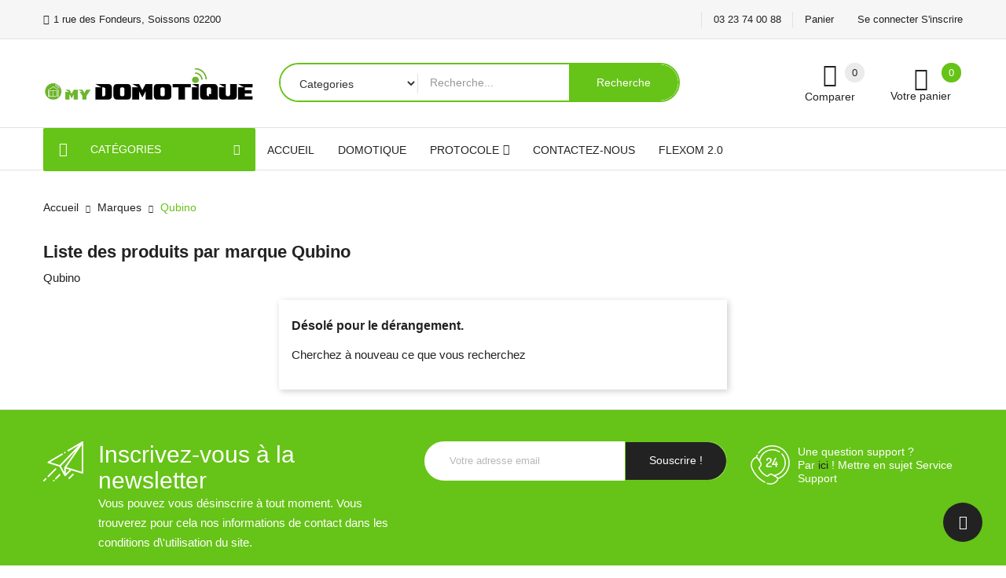

--- FILE ---
content_type: text/html; charset=utf-8
request_url: https://www.my-domotique.com/brand/11-qubino
body_size: 13877
content:
<!doctype html>
<html lang="fr">

  <head>
    
      
  <meta charset="utf-8">


  <meta http-equiv="x-ua-compatible" content="ie=edge">



  <title>Qubino</title>
  <meta name="description" content="Qubino">
  <meta name="keywords" content="Qubino">
      
        



  <meta name="viewport" content="width=device-width, initial-scale=1">



  <link rel="icon" type="image/vnd.microsoft.icon" href="https://www.my-domotique.com/img/favicon.ico?1600848853">
  <link rel="shortcut icon" type="image/x-icon" href="https://www.my-domotique.com/img/favicon.ico?1600848853">

<script type="text/javascript" src="https://www.my-domotique.com/themes/laber_ayo_home6/assets/js/jquery.min.js"></script>

    <link rel="stylesheet" href="https://www.my-domotique.com/themes/laber_ayo_home6/assets/css/theme.css" type="text/css" media="all">
  <link rel="stylesheet" href="https://www.my-domotique.com/modules/blockreassurance/views/dist/front.css" type="text/css" media="all">
  <link rel="stylesheet" href="https://www.my-domotique.com/modules/paypal/views/css/paypal_fo.css" type="text/css" media="all">
  <link rel="stylesheet" href="https://www.my-domotique.com/themes/laber_ayo_home6/modules/labblocksearch/views/css/labsearch.css" type="text/css" media="all">
  <link rel="stylesheet" href="https://www.my-domotique.com/themes/laber_ayo_home6/modules/labproductnextprev/views/css/labproductnextprev.css" type="text/css" media="all">
  <link rel="stylesheet" href="https://www.my-domotique.com/themes/laber_ayo_home6/modules/ps_facetedsearch/views/dist/front.css" type="text/css" media="all">
  <link rel="stylesheet" href="https://www.my-domotique.com/modules/estimateddelivery/views/css/estimateddelivery.css" type="text/css" media="all">
  <link rel="stylesheet" href="https://www.my-domotique.com/modules/estimateddelivery/views/css/font-awesome.css" type="text/css" media="all">
  <link rel="stylesheet" href="https://www.my-domotique.com/modules/estimateddelivery/views/css/estimateddelivery-pl-17.css" type="text/css" media="all">
  <link rel="stylesheet" href="https://www.my-domotique.com/themes/laber_ayo_home6/modules/labercompare/views/css/front.css" type="text/css" media="all">
  <link rel="stylesheet" href="https://www.my-domotique.com/themes/laber_ayo_home6/modules/blocktags/blocktags.css" type="text/css" media="all">
  <link rel="stylesheet" href="https://www.my-domotique.com/modules/productcomments/views/css/productcomments.css" type="text/css" media="all">
  <link rel="stylesheet" href="https://www.my-domotique.com/modules/labthemeoptions//views/templates/front/colortool/css/lab.cltool.css" type="text/css" media="all">
  <link rel="stylesheet" href="https://www.my-domotique.com/modules/labthemeoptions//views/templates/front/colortool/css/colorpicker.css" type="text/css" media="all">
  <link rel="stylesheet" href="https://www.my-domotique.com/modules/labthemeoptions/css/font-awesome.min.css" type="text/css" media="all">
  <link rel="stylesheet" href="https://www.my-domotique.com/modules/labthemeoptions/css/materialdesignicons.min.css" type="text/css" media="all">
  <link rel="stylesheet" href="https://www.my-domotique.com/modules/labthemeoptions/css/animate.css" type="text/css" media="all">
  <link rel="stylesheet" href="https://www.my-domotique.com/modules/labthemeoptions/css/slick.css" type="text/css" media="all">
  <link rel="stylesheet" href="https://www.my-domotique.com/modules/labthemeoptions/css/simple-line-icons.css" type="text/css" media="all">
  <link rel="stylesheet" href="https://www.my-domotique.com/modules/labthemeoptions/css/IcoMoon.css" type="text/css" media="all">
  <link rel="stylesheet" href="https://www.my-domotique.com/themes/laber_ayo_home6/modules/labthemeoptions/css/laberthemes.css" type="text/css" media="all">
  <link rel="stylesheet" href="https://www.my-domotique.com/themes/laber_ayo_home6/modules/labslideshow/css/labslideshow.css" type="text/css" media="all">
  <link rel="stylesheet" href="https://www.my-domotique.com/themes/laber_ayo_home6/modules/labvegamenu/views/css/labvegamenu.css" type="text/css" media="all">
  <link rel="stylesheet" href="https://www.my-domotique.com/themes/laber_ayo_home6/modules/labmegamenu/views/css/front.css" type="text/css" media="all">
  <link rel="stylesheet" href="https://www.my-domotique.com/modules/captchapro/views/css/front.css" type="text/css" media="all">
  <link rel="stylesheet" href="https://www.my-domotique.com/modules/advancedstockinfo/views/css/indicators.css" type="text/css" media="all">
  <link rel="stylesheet" href="https://www.my-domotique.com/modules/advancedstockinfo/views/css/front.css" type="text/css" media="all">
  <link rel="stylesheet" href="https://www.my-domotique.com/modules/blockwishlist/public/wishlist.css" type="text/css" media="all">
  <link rel="stylesheet" href="https://www.my-domotique.com/js/jquery/plugins/autocomplete/jquery.autocomplete.css" type="text/css" media="all">
  <link rel="stylesheet" href="https://www.my-domotique.com/modules/ps_imageslider/css/homeslider.css" type="text/css" media="all">
  <link rel="stylesheet" href="https://www.my-domotique.com/themes/laber_ayo_home6/assets/css/owl.carousel.css" type="text/css" media="all">
  <link rel="stylesheet" href="https://www.my-domotique.com/themes/laber_ayo_home6/assets/css/custom.css" type="text/css" media="all">




  

  <script type="text/javascript">
        var AdvancedStockInfoData = {"context":{"pageName":"manufacturer","ps":{"v17":true}}};
        var blockwishlistController = "https:\/\/www.my-domotique.com\/module\/blockwishlist\/action";
        var c_result = 4;
        var captcha_arithmetic = "2";
        var captcha_background = "#ddebf1";
        var captcha_character_count = "5";
        var captcha_height = "40";
        var captcha_image_complexity = "";
        var captcha_lcomplexity = "1";
        var captcha_t = "Captcha";
        var captcha_textcase = "";
        var captcha_type = "1";
        var captcha_width = "150";
        var check_bellow = "Veuillez v\u00e9rifier ci-dessous:";
        var ci_token = "";
        var cl_token = "3ddb8d02ee9e1fbe29fea71e2713a400";
        var compareNotifications = {"addCompare":"Add to compare","removeCompare":"Remove to compare"};
        var compareProductsIds = [];
        var empty_captcha = "Vide captcha.";
        var first_number = 9;
        var input_position = 3;
        var not_numeric = "Captcha peut \u00eatre un nombre.";
        var number_image_packs = "1";
        var p_version = "1.7";
        var prestashop = {"cart":{"products":[],"totals":{"total":{"type":"total","label":"Total","amount":0,"value":"0,00\u00a0\u20ac"},"total_including_tax":{"type":"total","label":"Total TTC","amount":0,"value":"0,00\u00a0\u20ac"},"total_excluding_tax":{"type":"total","label":"Total HT :","amount":0,"value":"0,00\u00a0\u20ac"}},"subtotals":{"products":{"type":"products","label":"Sous-total","amount":0,"value":"0,00\u00a0\u20ac"},"discounts":null,"shipping":{"type":"shipping","label":"Livraison","amount":0,"value":""},"tax":{"type":"tax","label":"Taxes incluses","amount":0,"value":"0,00\u00a0\u20ac"}},"products_count":0,"summary_string":"0 articles","vouchers":{"allowed":0,"added":[]},"discounts":[],"minimalPurchase":0,"minimalPurchaseRequired":""},"currency":{"id":1,"name":"Euro","iso_code":"EUR","iso_code_num":"978","sign":"\u20ac"},"customer":{"lastname":null,"firstname":null,"email":null,"birthday":null,"newsletter":null,"newsletter_date_add":null,"optin":null,"website":null,"company":null,"siret":null,"ape":null,"is_logged":false,"gender":{"type":null,"name":null},"addresses":[]},"language":{"name":"Fran\u00e7ais (French)","iso_code":"fr","locale":"fr-FR","language_code":"fr","is_rtl":"0","date_format_lite":"d\/m\/Y","date_format_full":"d\/m\/Y H:i:s","id":1},"page":{"title":"","canonical":null,"meta":{"title":"Qubino","description":"Qubino","keywords":"Qubino","robots":"index"},"page_name":"manufacturer","body_classes":{"lang-fr":true,"lang-rtl":false,"country-FR":true,"currency-EUR":true,"layout-full-width":true,"page-manufacturer":true,"tax-display-enabled":true},"admin_notifications":[]},"shop":{"name":"My-Domotique","logo":"https:\/\/www.my-domotique.com\/img\/my-domotique-logo-1600331817.jpg","stores_icon":"https:\/\/www.my-domotique.com\/img\/logo_stores.png","favicon":"https:\/\/www.my-domotique.com\/img\/favicon.ico"},"urls":{"base_url":"https:\/\/www.my-domotique.com\/","current_url":"https:\/\/www.my-domotique.com\/brand\/11-qubino","shop_domain_url":"https:\/\/www.my-domotique.com","img_ps_url":"https:\/\/www.my-domotique.com\/img\/","img_cat_url":"https:\/\/www.my-domotique.com\/img\/c\/","img_lang_url":"https:\/\/www.my-domotique.com\/img\/l\/","img_prod_url":"https:\/\/www.my-domotique.com\/img\/p\/","img_manu_url":"https:\/\/www.my-domotique.com\/img\/m\/","img_sup_url":"https:\/\/www.my-domotique.com\/img\/su\/","img_ship_url":"https:\/\/www.my-domotique.com\/img\/s\/","img_store_url":"https:\/\/www.my-domotique.com\/img\/st\/","img_col_url":"https:\/\/www.my-domotique.com\/img\/co\/","img_url":"https:\/\/www.my-domotique.com\/themes\/laber_ayo_home6\/assets\/img\/","css_url":"https:\/\/www.my-domotique.com\/themes\/laber_ayo_home6\/assets\/css\/","js_url":"https:\/\/www.my-domotique.com\/themes\/laber_ayo_home6\/assets\/js\/","pic_url":"https:\/\/www.my-domotique.com\/upload\/","pages":{"address":"https:\/\/www.my-domotique.com\/adresse","addresses":"https:\/\/www.my-domotique.com\/adresses","authentication":"https:\/\/www.my-domotique.com\/connexion","cart":"https:\/\/www.my-domotique.com\/panier","category":"https:\/\/www.my-domotique.com\/index.php?controller=category","cms":"https:\/\/www.my-domotique.com\/index.php?controller=cms","contact":"https:\/\/www.my-domotique.com\/nous-contacter","discount":"https:\/\/www.my-domotique.com\/reduction","guest_tracking":"https:\/\/www.my-domotique.com\/suivi-commande-invite","history":"https:\/\/www.my-domotique.com\/historique-commandes","identity":"https:\/\/www.my-domotique.com\/identite","index":"https:\/\/www.my-domotique.com\/","my_account":"https:\/\/www.my-domotique.com\/mon-compte","order_confirmation":"https:\/\/www.my-domotique.com\/confirmation-commande","order_detail":"https:\/\/www.my-domotique.com\/index.php?controller=order-detail","order_follow":"https:\/\/www.my-domotique.com\/suivi-commande","order":"https:\/\/www.my-domotique.com\/commande","order_return":"https:\/\/www.my-domotique.com\/index.php?controller=order-return","order_slip":"https:\/\/www.my-domotique.com\/avoirs","pagenotfound":"https:\/\/www.my-domotique.com\/page-introuvable","password":"https:\/\/www.my-domotique.com\/recuperation-mot-de-passe","pdf_invoice":"https:\/\/www.my-domotique.com\/index.php?controller=pdf-invoice","pdf_order_return":"https:\/\/www.my-domotique.com\/index.php?controller=pdf-order-return","pdf_order_slip":"https:\/\/www.my-domotique.com\/index.php?controller=pdf-order-slip","prices_drop":"https:\/\/www.my-domotique.com\/promotions","product":"https:\/\/www.my-domotique.com\/index.php?controller=product","search":"https:\/\/www.my-domotique.com\/recherche","sitemap":"https:\/\/www.my-domotique.com\/plan du site","stores":"https:\/\/www.my-domotique.com\/magasins","supplier":"https:\/\/www.my-domotique.com\/fournisseur","register":"https:\/\/www.my-domotique.com\/connexion?create_account=1","order_login":"https:\/\/www.my-domotique.com\/commande?login=1"},"alternative_langs":[],"theme_assets":"\/themes\/laber_ayo_home6\/assets\/","actions":{"logout":"https:\/\/www.my-domotique.com\/?mylogout="},"no_picture_image":{"bySize":{"cart_default":{"url":"https:\/\/www.my-domotique.com\/img\/p\/fr-default-cart_default.jpg","width":125,"height":125},"small_default":{"url":"https:\/\/www.my-domotique.com\/img\/p\/fr-default-small_default.jpg","width":190,"height":190},"home_default":{"url":"https:\/\/www.my-domotique.com\/img\/p\/fr-default-home_default.jpg","width":410,"height":410},"medium_default":{"url":"https:\/\/www.my-domotique.com\/img\/p\/fr-default-medium_default.jpg","width":550,"height":550},"large_default":{"url":"https:\/\/www.my-domotique.com\/img\/p\/fr-default-large_default.jpg","width":800,"height":800}},"small":{"url":"https:\/\/www.my-domotique.com\/img\/p\/fr-default-cart_default.jpg","width":125,"height":125},"medium":{"url":"https:\/\/www.my-domotique.com\/img\/p\/fr-default-home_default.jpg","width":410,"height":410},"large":{"url":"https:\/\/www.my-domotique.com\/img\/p\/fr-default-large_default.jpg","width":800,"height":800},"legend":""}},"configuration":{"display_taxes_label":true,"display_prices_tax_incl":true,"is_catalog":false,"show_prices":true,"opt_in":{"partner":true},"quantity_discount":{"type":"discount","label":"Remise sur prix unitaire"},"voucher_enabled":0,"return_enabled":0},"field_required":[],"breadcrumb":{"links":[{"title":"Accueil","url":"https:\/\/www.my-domotique.com\/"},{"title":"Marques","url":"https:\/\/www.my-domotique.com\/brands"},{"title":"Qubino","url":"https:\/\/www.my-domotique.com\/brand\/11-qubino"}],"count":3},"link":{"protocol_link":"https:\/\/","protocol_content":"https:\/\/"},"time":1769652526,"static_token":"344d11d3c85b7de793ff8be0c45a3961","token":"ed34efe114ccebf4f8c26b3bd9582403","debug":false};
        var productsAlreadyTagged = [];
        var psemailsubscription_subscription = "https:\/\/www.my-domotique.com\/module\/ps_emailsubscription\/subscription";
        var psr_icon_color = "#F19D76";
        var removeFromWishlistUrl = "https:\/\/www.my-domotique.com\/module\/blockwishlist\/action?action=deleteProductFromWishlist";
        var search_url = "https:\/\/www.my-domotique.com\/recherche";
        var second_number = 5;
        var there_is1 = "Il y a 1 erreur";
        var type_the_text = "Tapez le texte";
        var validate_first = "Remplissez le captcha avec la bonne r\u00e9ponse";
        var whitelist_m = "";
        var whitelisted = false;
        var wishlistAddProductToCartUrl = "https:\/\/www.my-domotique.com\/module\/blockwishlist\/action?action=addProductToCart";
        var wishlistUrl = "https:\/\/www.my-domotique.com\/module\/blockwishlist\/view";
        var words_string = ["un","deux","trois","quatre","cinq","six","sept","huit","neuf"];
      </script>



  <script type="text/javascript">
    var ed_hours = 'heures';
    var ed_minutes = 'minutes';
    var ed_and = 'et';
    var ed_refresh = 'Heure limite de ramassage dépassée, veuillez rafraîchir votre navigateur afin de calculer la nouvelle Estimation de livraison.';
    var ed_disable_cc = 0;
    /*var ed_has_combi = ; */
    var ed_placement = 3;
    var ed_custom_sel = '';
    var ed_custom_ins = '2';
    var ed_sm = 1;
    var ed_in_modal = 0;
    var front_ajax_url = 'https://www.my-domotique.com/module/estimateddelivery/AjaxRefresh?token=344d11d3c85b7de793ff8be0c45a3961';
    var front_ajax_cart_url = 'https://www.my-domotique.com/module/estimateddelivery/ajaxcart?token=344d11d3c85b7de793ff8be0c45a3961';
    var ps_version = '17';
    var ed_display_option = 0;
</script>

<!-- emarketing start -->



<!-- emarketing end -->
<script type="text/javascript">
	(window.gaDevIds=window.gaDevIds||[]).push('d6YPbH');
	(function(i,s,o,g,r,a,m){i['GoogleAnalyticsObject']=r;i[r]=i[r]||function(){
	(i[r].q=i[r].q||[]).push(arguments)},i[r].l=1*new Date();a=s.createElement(o),
	m=s.getElementsByTagName(o)[0];a.async=1;a.src=g;m.parentNode.insertBefore(a,m)
	})(window,document,'script','https://www.google-analytics.com/analytics.js','ga');

            ga('create', 'UA-140427613-1', 'auto');
                        ga('send', 'pageview');
    
    ga('require', 'ec');
</script>


<style>
    :root {
        --advsi-color-high-max: #5FD841;
        --advsi-color-high: #96D940;
        --advsi-color-medium: #F1C40F;
        --advsi-color-low: #E67E22;
        --advsi-color-low-min: #E84C3D;
        --advsi-color-oos: #D5D5E5;
        --advsi-color-bg: #D5D5E5;
        --advsi-color-preorder: #3CA0D8;
    }
</style>




<style type="text/css">

#header .currency-selector-wrapper .dropdown:hover .expand-more, #header .language-selector-wrapper .dropdown:hover .expand-more,
.displayBlog .blog_post .articleSection a:hover,
.laberProductFilter .nav-tabs .nav-item.open .nav-link, .laberProductFilter .nav-tabs .nav-item.open .nav-link:focus, .laberProductFilter .nav-tabs .nav-item.open .nav-link:hover, .laberProductFilter .nav-tabs .nav-link.active, .laberProductFilter .nav-tabs .nav-link.active:focus, .laberProductFilter .nav-tabs .nav-link.active:hover, .laberProductFilter .laberTab li.nav-item a.active, .laberProductFilter .laberTab li.nav-item a:hover,
.productName a:hover,.laberProductGrid .tab_cates li a:hover,
#header .currency-selector-wrapper ul li a:hover, #header .language-selector-wrapper ul li a:hover, #header .currency-selector-wrapper ul li.current a, #header .language-selector-wrapper ul li.current a,
.product-cover .layer .zoom-in,
.laberPopupnewsletter-i .close,
#subcategories ul li a:hover,
#wrapper .breadcrumb li:last-child a,
.block_newsletter .conditions p strong,.links .collapse li a:hover,.copyright a,
.LaberProductCategory .nav-tabs .nav-item.open .nav-link, .LaberProductCategory .nav-tabs .nav-item.open .nav-link:focus, .LaberProductCategory .nav-tabs .nav-item.open .nav-link:hover, .LaberProductCategory .nav-tabs .nav-link.active, .LaberProductCategory .nav-tabs .nav-link.active:focus, .LaberProductCategory .nav-tabs .nav-link.active:hover, .LaberProductCategory .laberTab li.nav-item a.active, .LaberProductCategory .nav-tabs .nav-item a:hover, .LaberProductCategory .laberTab li.nav-item a:hover,
.laber-categoryfeature .item-inner .item .cat_name h3 a:hover,
.laber-Featured .laberProduct-container .laberCart li .laberBottom:hover,
#newsletter_block_popup .block_content .laberContent h3,
#header .lab-menu-horizontal ul li.level-1 ul li a:hover,
#header .lab-menu-horizontal ul li.level-1:hover > a,
#header .header-nav .laber-checkout:hover,
.laberUserInfo .laberUser p.nameuser:hover,
a:hover, #header a:hover, .dropdown:hover .expand-more
{
	color:#66c317 ;
}

/* background-color:#6fc138 */
.lab-menu-horizontal .title-menu,
.container_lab_vegamenu .title-menu,.laberFooter-top,
.laberProductColumn .owl-pagination .owl-page.active span,
.laberProductFilter .laberTab li a::before,
.laberColumn .item-inner .item .laberCart .laberBottom:hover,
.displayPosition3,
.nivo-controlNav a:hover, .nivo-controlNav a.active,
.btn-primary,#header .laberUserInfo .laber-user-info .signin a.login,
.laberColumn .owl-buttons .owl-prev:hover, .laberColumn .owl-buttons .owl-next:hover, .laberthemes .owl-buttons .owl-prev:hover, .laberthemes .owl-buttons .owl-next:hover,
#product .laberTabs .nav-tabs .nav-link.active, #product .laberTabs .nav-tabs .nav-link:hover,
.btn-primary.focus, .btn-primary:focus, .btn-primary:hover,
.pagination a:not(.previous):not(.next):hover, .pagination .page-list li.current a,
.laberProductList .laberCart .laberBottom:hover, .laberProductList .laberItem a:hover,
#search_filters .ui-widget-header,
.laberGridList li a:hover span span, .active_list .laberGridList li#list a span span, .active_grid .laberGridList li#grid a span span,
.footer_contactinfo .hotlineFree .icon,
.laberActions .laberItem a:hover,
.laberProductGrid .laberCart .laberBottom,
.item-inner .item .laberProduct-flags li span,
.mypresta_scrollup:hover,.laber-freeshipping .item span,
.laberthemes .countdownHolder,
.lab-nivoSlideshow .nivo-prevNav:hover, .lab-nivoSlideshow .nivo-nextNav:hover,
.fixed-right ul li a:hover,
.fixed-right ul li a .cart-wishlist-number, .fixed-right ul li a .cart-products-count,
#newsletter_block_popup .block_content .send-reqest,
#header .laber-cart a .cart-products-count,
#search_block_top .btn.button-search
{
	background-color:#66c317;
}
/* border-color:#6fc138 */

#search_block_top,
.laberColumn .item-inner .item .laberCart .laberBottom:hover,
.block_newsletter form input[type="email"]:focus,
#search_block_top #searchbox,
.block_newsletter form input[type="submit"],
#header .laberUserInfo .laber-user-info .signin a.login,
.laberUserInfo .laber-user-info,
#product-modal .modal-content .modal-body .product-images img:hover, .product-images > li.thumb-container > .thumb.selected, .product-images > li.thumb-container > .thumb:hover,
.pagination a:not(.previous):not(.next):hover, .pagination .page-list li.current a,
#search_filters .ui-slider .ui-slider-handle,
.color.active, .color:hover, .custom-checkbox input[type="checkbox"] + span.color.active, .custom-checkbox input[type="checkbox"] + span.color:hover, .facet-label.active .custom-checkbox span.color, .facet-label:hover .custom-checkbox span.color,
.laberActions .laberItem a:hover
{
	border-color:#66c317
}
.se-pre-con span{
	border-left: 2px solid #66c317;
}
.laberSpecialProducts .title_block h3 .icon:after{
	border-bottom-color: #66c317;
}
.form-control:focus, .input-group.focus {
    outline: 1px solid #66c317;
}


</style>
    
  </head>
  <body id="manufacturer" class="subpage lang-fr country-fr currency-eur layout-full-width page-manufacturer tax-display-enabled">
	<div class="se-pre-con"><span></span></div>
    
      
    

    <main>
      
              
      <header id="header">
        
          
  <div class="header-banner">
    
  </div>


  <nav class="header-nav">
    <div class="container">
      <div class="row">
        <div class="hidden-sm-down">
			<div class="col-lg-6 col-md-12 col-sm-12 col-xs-12 text-sm-center">
				<div class="laberIpad">
					     	  	  <div class="top-bar pull-left">
<div class="top-text">1 rue des Fondeurs, Soissons 02200</div>
</div>
     
				</div>
			</div>
			<div class="col-lg-6 col-md-12 col-sm-12 col-xs-12 text-sm-center">
				<div class="laberIpad">
					<div class="pull-right">
	<div class="laberUserInfo dropdown js-dropdown ">
		<div class="expand-more" data-toggle="dropdown">
			<div class="laberUser">
				<p class="nameuser">
										<span>Se connecter S'inscrire</span>
									</p>
			</div>
		</div>
		<div class="laber-user-info dropdown-menu">
		  <div class="user-info">
			
							<div class="signin">
				
				<span>Nouveau client ! Commencer ici.</span>
				
				<a class="login" href="https://www.my-domotique.com/mon-compte"
				title="Identifiez-vous"
				rel="nofollow">
					se connecter
				</a>
				
				<a class="register" href="https://www.my-domotique.com/connexion?create_account=1">
					S'inscrire
				</a>
				
				</div>
				
					  </div>
		</div>
	</div>
</div>
<div class="pull-right">
	<a class="laber-checkout" href="https://www.my-domotique.com/commande">
		Panier
	</a>
</div>
<div id="_desktop_user_info" class="hidden-md-up">
		<div class="signin">
		<a href="https://www.my-domotique.com/mon-compte"
		title="Identifiez-vous"
		rel="nofollow">
			<i class="fa fa-sign-out" aria-hidden="true"></i>
			se connecter
		</a> / <a class="register" href="https://www.my-domotique.com/connexion?create_account=1">
				<i class="fa fa-user" aria-hidden="true"></i>
					S'inscrire
				</a>
		
		</div>
	</div>

<div id="_desktop_contact_link" class="pull-right">
  <div id="contact-link">
	<ul>
				  <li class="item">
			03 23 74 00 88
		  </li>
						  <li class="item">
		  
		  </li>
				
	</ul>
  </div>
</div>

				</div>
			</div>
        </div>
        <div class="hidden-md-up text-sm-center mobile">
          <div class="float-xs-left" id="labermenu-icon">
            <i class="material-icons d-inline">&#xE5D2;</i>
          </div>
          <div class="float-xs-right" id="_mobile_cart"></div>
		  <div class="top-logo" id="_mobile_logo"></div>
          <div class="clearfix"></div>
		  <div class="Search_top" id="_mobile_Search_top"></div>
		  <div class="clearfix"></div>
        </div>
      </div>
    </div>
  </nav>


  <div class="header-top">
    <div class="container">
       <div class="row">
        <div class="top-logo col-lg-4 col-md-12 col-sm-12 col-xs-12 hidden-sm-down" id="_desktop_logo">
            				<div class="h1">
					<a href="https://www.my-domotique.com/">
					  <img class="logo img-responsive" src="https://www.my-domotique.com/img/my-domotique-logo-1600331817.jpg" alt="My-Domotique">
					</a>
				</div>
                    </div>
		<div class="col-lg-5 col-md-12 col-sm-12 col-xs-12 displaySearch hidden-sm-down">
			<!-- Block search module TOP -->
<div  id="_desktop_Search_top">
	<div  class="laberSearch">
		<div id="search_block_top">
			<form id="searchbox" method="get" action="https://www.my-domotique.com/recherche">
			   
				<input type="hidden" name="controller" value="search">
				
				<input type="hidden" name="orderby" value="position" />
				<input type="hidden" name="orderway" value="desc" />
				<select id="search_category" name="search_category" class="form-control">
					<option value="all">Categories</option>
					<option value="2">Accueil</option><option value="131">--Destockage</option><option value="132">--Eclairage</option><option value="146">----Eclairage à Led</option><option value="173">----Télécommande</option><option value="187">----Plaque de couleur</option><option value="133">--Sécurité</option><option value="147">----Caméras et Prise</option><option value="148">----Détecteur Incendie / Gaz / Eau / Lumière</option><option value="149">----Détecteur de Mouvement</option><option value="155">----Détecteur d\'ouverture</option><option value="158">----Télécommande & Badge & Sérrure</option><option value="176">----Sirène & Antenne</option><option value="179">----Kit Sécurité</option><option value="180">----Kit Portier-Vidéo</option><option value="134">--Passerelle</option><option value="135">--Kit Produit</option><option value="136">--Electrique</option><option value="150">----Prises & Télécommande</option><option value="151">----Plaque prise électrique</option><option value="152">----Interrupteur et prise électrique</option><option value="157">----Tableaux électrique & IPX</option><option value="159">----Accessoire</option><option value="161">----Micromodule & Module</option><option value="162">----Multiprise</option><option value="165">----Actionneur & Récepteur & Boite d\'encastrement</option><option value="137">--Internet</option><option value="153">----Plastron</option><option value="154">----DTIO & POE</option><option value="160">----Switch Ethernet</option><option value="166">----Cable internet</option><option value="169">----Prise Internet</option><option value="174">----Wifi</option><option value="175">----Kit CPL</option><option value="188">----Rallonges téléphoniques</option><option value="138">--Température</option><option value="156">----Sonde de température / humidité / qualité de l\'air / Lumière</option><option value="163">----Thermostat & Météo</option><option value="164">----Vanne radiateur</option><option value="190">----capteur qualité CO2 COV d\'air température et humidité</option><option value="191">----capteur qualité CO2 COV d\'air température et humidité</option><option value="139">--Electronique</option><option value="167">----Cable Usb</option><option value="168">----Clé Usb & Clé Reseaux</option><option value="177">----Chargeur & Alimentation</option><option value="178">----Pile</option><option value="140">--Image & Son</option><option value="170">----Home cinéma & Hifi & Streaming</option><option value="171">----Cable</option><option value="172">----Prise Image et son</option><option value="141">--Serveur</option><option value="142">--Protocole</option><option value="181">----IO / RTS</option><option value="182">----Zwave</option><option value="183">----EnOcean</option><option value="184">----DIO</option><option value="185">----Zigbee</option><option value="186">----Wifi</option><option value="189">----IP</option><option value="144">--Flexom 2.0</option><option value="145">--Domotique</option>
				</select>
				<input class="search_query form-control" type="text" id="search_query_top" name="s" placeholder="Recherche..." value="" />
				
				<div id="lab_url_ajax_search" style="display:none">
				<input type="hidden" value="https://www.my-domotique.com/modules/labblocksearch/controller_ajax_search.php" class="url_ajax" />
				</div>
				<button type="submit" name="submit_search" class="btn btn-default button-search">
					<span>Recherche</span>
				</button>
			</form>
			
		</div>
	</div>
</div>

<script type="text/javascript">
var limit_character = "<p class='limit'>Le nombre de caractères au moins est de 3</p>";
var close_text = "Fermer";
</script>
<!-- /Block search module TOP -->

		</div>
        <div class="pull-right position-static hidden-sm-down">
			<div class="laberIpad">
				<div id="_desktop_cart" class=" pull-right">
  <div class="blockcart laber-cart dropdown js-dropdown " data-refresh-url="//www.my-domotique.com/module/ps_shoppingcart/ajax">
      <div class="expand-more" data-toggle="dropdown">
			<a class="cart" rel="nofollow" href="//www.my-domotique.com/panier?action=show">
				<span class="icon">
					<i class="icon_cart icon-handbag"></i>
					<span class="cart-products-count">0</span>	
				</span>	
				<span class="totalCart">Votre panier</span>
							</a>
		</div>
		<div class="dropdown-menu">
			<div class="cart_block block exclusive">
									<p class="no-item">
						Vous n'avez aucun article dans votre panier.
					</p>
							</div>
		</div>
	</div>
</div>
<div id="_desktop_compareTop" class="pull-right">
	<div class="d-inline-block">
		<a 	
			class="js-show-modal-compare"
			href="javascript:void(0)" 
			data-url="//www.my-domotique.com/module/labercompare/comparator">
			<span class="icon">
				<i class="icon-layers" aria-hidden="true"></i> 
				<span class="js-compare-nb">0</span>
			</span>
			<span>Comparer</span>
		</a>
	</div>
</div>
  
			<div class="clearfix"></div>
			</div>
        </div>
		
      </div>
      <div id="labermobile_top_menu_wrapper" class="row hidden-md-up">
		<div class="laber_close">
			<i class="mdi mdi-close"></i>
		</div>
        <div class="js-top-menu mobile" id="_mobile_top_menu">
			<div class="top-logo">
				<a href="https://www.my-domotique.com/">
				  <img class="logo img-responsive" src="https://www.my-domotique.com/img/my-domotique-logo-1600331817.jpg" alt="My-Domotique">
				</a>
			</div>
			<div id="_mobile_user_info" class="mobile_UserInfo">
			</div>
			<div id="_mobile_currency_selector"></div>
			<div id="_mobile_language_selector"></div>
		</div>
        <div class="js-top-menu-bottom">
			<!-- Module Megamenu-->
<div class="container_lab_vegamenu pull-left">
<div class="lab-menu-vertical clearfix">
	
	<div class="title-menu">
		<i class="icon-menu"></i>
		Catégories
		<i class="icon-arrow-down"></i>
	</div>
	<div class="menu-vertical">
	<a href="javascript:void(0);" class="close-menu-content"><span><i class="fa fa-times" aria-hidden="true"></i></span></a>
	<ul class="menu-content">
									<li class="cat-parent level-1 parent "><a href="https://www.my-domotique.com/132-eclairage" class=""><span>Eclairage</span></a><span class="icon-drop-mobile"></span><ul class="menu-dropdown cat-drop-menu"><li class="cat-parent level-2 "><a href="https://www.my-domotique.com/146-eclairage-a-led" class=""><span>Eclairage à Led</span></a></li><li class="cat-parent level-2 "><a href="https://www.my-domotique.com/173-telecommande" class=""><span>Télécommande</span></a></li><li class="cat-parent level-2 "><a href="https://www.my-domotique.com/187-plaque-de-couleur" class=""><span>Plaque de couleur</span></a></li></ul></li>
												<li class="cat-parent level-1 parent "><a href="https://www.my-domotique.com/133-securite" class=""><span>Sécurité</span></a><span class="icon-drop-mobile"></span><ul class="menu-dropdown cat-drop-menu"><li class="cat-parent level-2 "><a href="https://www.my-domotique.com/147-cameras-et-prise" class=""><span>Caméras et Prise</span></a></li><li class="cat-parent level-2 "><a href="https://www.my-domotique.com/148-detecteur-incendie-gaz-eau-lumiere" class=""><span>Détecteur Incendie / Gaz / Eau / Lumière</span></a></li><li class="cat-parent level-2 "><a href="https://www.my-domotique.com/149-detecteur-de-mouvement" class=""><span>Détecteur de Mouvement</span></a></li><li class="cat-parent level-2 "><a href="https://www.my-domotique.com/155-detecteur-d-ouverture" class=""><span>Détecteur d\'ouverture</span></a></li><li class="cat-parent level-2 "><a href="https://www.my-domotique.com/158-telecommande-badge-serrure" class=""><span>Télécommande & Badge & Sérrure</span></a></li><li class="cat-parent level-2 "><a href="https://www.my-domotique.com/176-sirene-antenne" class=""><span>Sirène & Antenne</span></a></li><li class="cat-parent level-2 "><a href="https://www.my-domotique.com/179-kit-securite" class=""><span>Kit Sécurité</span></a></li><li class="cat-parent level-2 "><a href="https://www.my-domotique.com/180-kit-portier-video" class=""><span>Kit Portier-Vidéo</span></a></li></ul></li>
												<li class="level-1 ">
					
					<a href="https://www.my-domotique.com/134-passerelle" class=""
					>
										<span>
						Passerelle
											</span>
					
					</a>
					<span class="icon-drop-mobile"></span>
									</li>
												<li class="level-1 ">
					
					<a href="https://www.my-domotique.com/135-kit-produit" class=""
					>
										<span>
						Kit Produit
											</span>
					
					</a>
					<span class="icon-drop-mobile"></span>
									</li>
												<li class="cat-parent level-1 parent "><a href="https://www.my-domotique.com/136-electrique" class=""><span>Electrique</span></a><span class="icon-drop-mobile"></span><ul class="menu-dropdown cat-drop-menu"><li class="cat-parent level-2 "><a href="https://www.my-domotique.com/150-prises-telecommande" class=""><span>Prises & Télécommande</span></a></li><li class="cat-parent level-2 "><a href="https://www.my-domotique.com/151-plaque-prise-electrique" class=""><span>Plaque prise électrique</span></a></li><li class="cat-parent level-2 "><a href="https://www.my-domotique.com/152-interrupteur-et-prise-electrique" class=""><span>Interrupteur et prise électrique</span></a></li><li class="cat-parent level-2 "><a href="https://www.my-domotique.com/157-tableaux-electrique-ipx" class=""><span>Tableaux électrique & IPX</span></a></li><li class="cat-parent level-2 "><a href="https://www.my-domotique.com/159-accessoire" class=""><span>Accessoire</span></a></li><li class="cat-parent level-2 "><a href="https://www.my-domotique.com/161-micromodule-module" class=""><span>Micromodule & Module</span></a></li><li class="cat-parent level-2 "><a href="https://www.my-domotique.com/162-multiprise" class=""><span>Multiprise</span></a></li><li class="cat-parent level-2 "><a href="https://www.my-domotique.com/165-actionneur-recepteur-boite-d-encastrement" class=""><span>Actionneur & Récepteur & Boite d\'encastrement</span></a></li></ul></li>
												<li class="cat-parent level-1 parent "><a href="https://www.my-domotique.com/137-internet" class=""><span>Internet</span></a><span class="icon-drop-mobile"></span><ul class="menu-dropdown cat-drop-menu"><li class="cat-parent level-2 "><a href="https://www.my-domotique.com/153-plastron" class=""><span>Plastron</span></a></li><li class="cat-parent level-2 "><a href="https://www.my-domotique.com/154-dtio-poe" class=""><span>DTIO & POE</span></a></li><li class="cat-parent level-2 "><a href="https://www.my-domotique.com/160-switch-ethernet" class=""><span>Switch Ethernet</span></a></li><li class="cat-parent level-2 "><a href="https://www.my-domotique.com/166-cable-internet" class=""><span>Cable internet</span></a></li><li class="cat-parent level-2 "><a href="https://www.my-domotique.com/169-prise-internet" class=""><span>Prise Internet</span></a></li><li class="cat-parent level-2 "><a href="https://www.my-domotique.com/174-wifi" class=""><span>Wifi</span></a></li><li class="cat-parent level-2 "><a href="https://www.my-domotique.com/175-kit-cpl" class=""><span>Kit CPL</span></a></li><li class="cat-parent level-2 "><a href="https://www.my-domotique.com/188-rallonges-telephoniques" class=""><span>Rallonges téléphoniques</span></a></li></ul></li>
												<li class="cat-parent level-1 parent "><a href="https://www.my-domotique.com/138-temperature" class=""><span>Température</span></a><span class="icon-drop-mobile"></span><ul class="menu-dropdown cat-drop-menu"><li class="cat-parent level-2 "><a href="https://www.my-domotique.com/156-sonde-de-temperature-humidite-qualite-de-l-air-lumiere" class=""><span>Sonde de température / humidité / qualité de l\'air / Lumière</span></a></li><li class="cat-parent level-2 "><a href="https://www.my-domotique.com/163-thermostat-meteo" class=""><span>Thermostat & Météo</span></a></li><li class="cat-parent level-2 "><a href="https://www.my-domotique.com/164-vanne-radiateur" class=""><span>Vanne radiateur</span></a></li><li class="cat-parent level-2 "><a href="https://www.my-domotique.com/190-capteur-qualite-co2-cov-d-air-temperature-et-humidite" class=""><span>capteur qualité CO2 COV d\'air température et humidité</span></a></li><li class="cat-parent level-2 "><a href="https://www.my-domotique.com/191-capteur-qualite-co2-cov-d-air-temperature-et-humidite" class=""><span>capteur qualité CO2 COV d\'air température et humidité</span></a></li></ul></li>
												<li class="cat-parent level-1 parent "><a href="https://www.my-domotique.com/139-electronique" class=""><span>Electronique</span></a><span class="icon-drop-mobile"></span><ul class="menu-dropdown cat-drop-menu"><li class="cat-parent level-2 "><a href="https://www.my-domotique.com/167-cable-usb" class=""><span>Cable Usb</span></a></li><li class="cat-parent level-2 "><a href="https://www.my-domotique.com/168-cle-usb-cle-reseaux" class=""><span>Clé Usb & Clé Reseaux</span></a></li><li class="cat-parent level-2 "><a href="https://www.my-domotique.com/177-chargeur-alimentation" class=""><span>Chargeur & Alimentation</span></a></li><li class="cat-parent level-2 "><a href="https://www.my-domotique.com/178-pile" class=""><span>Pile</span></a></li></ul></li>
												<li class="cat-parent level-1 parent "><a href="https://www.my-domotique.com/140-image-son" class=""><span>Image & Son</span></a><span class="icon-drop-mobile"></span><ul class="menu-dropdown cat-drop-menu"><li class="cat-parent level-2 "><a href="https://www.my-domotique.com/170-home-cinema-hifi-streaming" class=""><span>Home cinéma & Hifi & Streaming</span></a></li><li class="cat-parent level-2 "><a href="https://www.my-domotique.com/171-cable" class=""><span>Cable</span></a></li><li class="cat-parent level-2 "><a href="https://www.my-domotique.com/172-prise-image-et-son" class=""><span>Prise Image et son</span></a></li></ul></li>
												<li class="level-1 ">
					
					<a href="https://www.my-domotique.com/141-serveur" class=""
					>
										<span>
						Serveur
											</span>
					
					</a>
					<span class="icon-drop-mobile"></span>
									</li>
							<li class="all-cat"><span><i>+</i> Categories</span><span style="display:none"><i class="">-</i> Fermer</span></li>
	</ul>
	</div>
</div>
</div>
<!-- /Module Megamenu -->
			<!-- Module Megamenu-->

<div class="lab-menu-horizontal">
<div class="title-menu hidden-md-up"><span>Menu</span><i class="icon-chevron-down"></i></div>
	<ul class="menu-content">
									<li class="level-1  ">
					
					<a href="https://www.my-domotique.com/">
										<span>Accueil</span>
										</a>
					<span class="icon-drop-mobile"></span>
									</li>
												<li class="level-1  ">
					
					<a href="https://www.my-domotique.com/145-domotique">
										<span>Domotique</span>
										</a>
					<span class="icon-drop-mobile"></span>
									</li>
												<li class="level-1 parent "><a href="https://www.my-domotique.com/142-protocole"><span class="name">Protocole</span></a><span class="icon-drop-mobile"></span><ul class="menu-dropdown cat-drop-menu lab-sub-auto"><li class="level-2 "><a href="https://www.my-domotique.com/181-io-rts"><span class="name">IO / RTS</span></a></li><li class="level-2 "><a href="https://www.my-domotique.com/182-zwave"><span class="name">Zwave</span></a></li><li class="level-2 "><a href="https://www.my-domotique.com/183-enocean"><span class="name">EnOcean</span></a></li><li class="level-2 "><a href="https://www.my-domotique.com/184-dio"><span class="name">DIO</span></a></li><li class="level-2 "><a href="https://www.my-domotique.com/185-zigbee"><span class="name">Zigbee</span></a></li><li class="level-2 "><a href="https://www.my-domotique.com/186-wifi"><span class="name">Wifi</span></a></li><li class="level-2 "><a href="https://www.my-domotique.com/189-ip"><span class="name">IP</span></a></li></ul></li>
												<li class="level-1  ">
					
					<a href="https://www.my-domotique.com/nous-contacter">
										<span>Contactez-nous</span>
										</a>
					<span class="icon-drop-mobile"></span>
									</li>
												<li class="level-1  ">
					
					<a href="https://www.my-domotique.com/144-flexom-20">
										<span>Flexom 2.0</span>
										</a>
					<span class="icon-drop-mobile"></span>
									</li>
						</ul>
 	<script type="text/javascript">
		text_more = "Suite";
		numLiItem = $(".lab-menu-horizontal .menu-content li.level-1").length;
		nIpadHorizontal = 4;
		nIpadVertical = 3;
		function getHtmlHide(nIpad,numLiItem) 
			 {
				var htmlLiHide="";
				if($("#more_menu").length==0)
					for(var i=nIpad+1;i<numLiItem;i++){
						var tmp = $('.lab-menu-horizontal ul.menu-content li.level-1:nth-child('+i+')').html();
						if(tmp) htmlLiHide+='<li>'+$('.lab-menu-horizontal ul.menu-content li.level-1:nth-child('+i+')').html()+'</li>';
					}
				return htmlLiHide;
			}

		htmlLiH = getHtmlHide(nIpadHorizontal,numLiItem);
		htmlLiV = getHtmlHide(nIpadVertical,numLiItem);
		htmlMenu=$(".lab-menu-horizontal").html();
		
		$(window).load(function(){
		addMoreResponsive(nIpadHorizontal,nIpadVertical,htmlLiH,htmlLiV,htmlMenu);
		});
		$(window).resize(function(){
		addMoreResponsive(nIpadHorizontal,nIpadVertical,htmlLiH,htmlLiV,htmlMenu);
		});
	</script>
</div>

<!-- /Module Megamenu -->

        </div>
      </div>
	  <div class="mobile_bkg_show hidden-md-up"></div>
    </div>
  </div>
	<div class="container_lab_megamenu hidden-sm-down">
		<div class="container">
			<div class="row row-0">
				<div class="laberMegamenu">
					<div class="displayMegamenu">
						<!-- Module Megamenu-->
<div class="container_lab_vegamenu pull-left">
<div class="lab-menu-vertical clearfix">
	
	<div class="title-menu">
		<i class="icon-menu"></i>
		Catégories
		<i class="icon-arrow-down"></i>
	</div>
	<div class="menu-vertical">
	<a href="javascript:void(0);" class="close-menu-content"><span><i class="fa fa-times" aria-hidden="true"></i></span></a>
	<ul class="menu-content">
									<li class="cat-parent level-1 parent "><a href="https://www.my-domotique.com/132-eclairage" class=""><span>Eclairage</span></a><span class="icon-drop-mobile"></span><ul class="menu-dropdown cat-drop-menu"><li class="cat-parent level-2 "><a href="https://www.my-domotique.com/146-eclairage-a-led" class=""><span>Eclairage à Led</span></a></li><li class="cat-parent level-2 "><a href="https://www.my-domotique.com/173-telecommande" class=""><span>Télécommande</span></a></li><li class="cat-parent level-2 "><a href="https://www.my-domotique.com/187-plaque-de-couleur" class=""><span>Plaque de couleur</span></a></li></ul></li>
												<li class="cat-parent level-1 parent "><a href="https://www.my-domotique.com/133-securite" class=""><span>Sécurité</span></a><span class="icon-drop-mobile"></span><ul class="menu-dropdown cat-drop-menu"><li class="cat-parent level-2 "><a href="https://www.my-domotique.com/147-cameras-et-prise" class=""><span>Caméras et Prise</span></a></li><li class="cat-parent level-2 "><a href="https://www.my-domotique.com/148-detecteur-incendie-gaz-eau-lumiere" class=""><span>Détecteur Incendie / Gaz / Eau / Lumière</span></a></li><li class="cat-parent level-2 "><a href="https://www.my-domotique.com/149-detecteur-de-mouvement" class=""><span>Détecteur de Mouvement</span></a></li><li class="cat-parent level-2 "><a href="https://www.my-domotique.com/155-detecteur-d-ouverture" class=""><span>Détecteur d\'ouverture</span></a></li><li class="cat-parent level-2 "><a href="https://www.my-domotique.com/158-telecommande-badge-serrure" class=""><span>Télécommande & Badge & Sérrure</span></a></li><li class="cat-parent level-2 "><a href="https://www.my-domotique.com/176-sirene-antenne" class=""><span>Sirène & Antenne</span></a></li><li class="cat-parent level-2 "><a href="https://www.my-domotique.com/179-kit-securite" class=""><span>Kit Sécurité</span></a></li><li class="cat-parent level-2 "><a href="https://www.my-domotique.com/180-kit-portier-video" class=""><span>Kit Portier-Vidéo</span></a></li></ul></li>
												<li class="level-1 ">
					
					<a href="https://www.my-domotique.com/134-passerelle" class=""
					>
										<span>
						Passerelle
											</span>
					
					</a>
					<span class="icon-drop-mobile"></span>
									</li>
												<li class="level-1 ">
					
					<a href="https://www.my-domotique.com/135-kit-produit" class=""
					>
										<span>
						Kit Produit
											</span>
					
					</a>
					<span class="icon-drop-mobile"></span>
									</li>
												<li class="cat-parent level-1 parent "><a href="https://www.my-domotique.com/136-electrique" class=""><span>Electrique</span></a><span class="icon-drop-mobile"></span><ul class="menu-dropdown cat-drop-menu"><li class="cat-parent level-2 "><a href="https://www.my-domotique.com/150-prises-telecommande" class=""><span>Prises & Télécommande</span></a></li><li class="cat-parent level-2 "><a href="https://www.my-domotique.com/151-plaque-prise-electrique" class=""><span>Plaque prise électrique</span></a></li><li class="cat-parent level-2 "><a href="https://www.my-domotique.com/152-interrupteur-et-prise-electrique" class=""><span>Interrupteur et prise électrique</span></a></li><li class="cat-parent level-2 "><a href="https://www.my-domotique.com/157-tableaux-electrique-ipx" class=""><span>Tableaux électrique & IPX</span></a></li><li class="cat-parent level-2 "><a href="https://www.my-domotique.com/159-accessoire" class=""><span>Accessoire</span></a></li><li class="cat-parent level-2 "><a href="https://www.my-domotique.com/161-micromodule-module" class=""><span>Micromodule & Module</span></a></li><li class="cat-parent level-2 "><a href="https://www.my-domotique.com/162-multiprise" class=""><span>Multiprise</span></a></li><li class="cat-parent level-2 "><a href="https://www.my-domotique.com/165-actionneur-recepteur-boite-d-encastrement" class=""><span>Actionneur & Récepteur & Boite d\'encastrement</span></a></li></ul></li>
												<li class="cat-parent level-1 parent "><a href="https://www.my-domotique.com/137-internet" class=""><span>Internet</span></a><span class="icon-drop-mobile"></span><ul class="menu-dropdown cat-drop-menu"><li class="cat-parent level-2 "><a href="https://www.my-domotique.com/153-plastron" class=""><span>Plastron</span></a></li><li class="cat-parent level-2 "><a href="https://www.my-domotique.com/154-dtio-poe" class=""><span>DTIO & POE</span></a></li><li class="cat-parent level-2 "><a href="https://www.my-domotique.com/160-switch-ethernet" class=""><span>Switch Ethernet</span></a></li><li class="cat-parent level-2 "><a href="https://www.my-domotique.com/166-cable-internet" class=""><span>Cable internet</span></a></li><li class="cat-parent level-2 "><a href="https://www.my-domotique.com/169-prise-internet" class=""><span>Prise Internet</span></a></li><li class="cat-parent level-2 "><a href="https://www.my-domotique.com/174-wifi" class=""><span>Wifi</span></a></li><li class="cat-parent level-2 "><a href="https://www.my-domotique.com/175-kit-cpl" class=""><span>Kit CPL</span></a></li><li class="cat-parent level-2 "><a href="https://www.my-domotique.com/188-rallonges-telephoniques" class=""><span>Rallonges téléphoniques</span></a></li></ul></li>
												<li class="cat-parent level-1 parent "><a href="https://www.my-domotique.com/138-temperature" class=""><span>Température</span></a><span class="icon-drop-mobile"></span><ul class="menu-dropdown cat-drop-menu"><li class="cat-parent level-2 "><a href="https://www.my-domotique.com/156-sonde-de-temperature-humidite-qualite-de-l-air-lumiere" class=""><span>Sonde de température / humidité / qualité de l\'air / Lumière</span></a></li><li class="cat-parent level-2 "><a href="https://www.my-domotique.com/163-thermostat-meteo" class=""><span>Thermostat & Météo</span></a></li><li class="cat-parent level-2 "><a href="https://www.my-domotique.com/164-vanne-radiateur" class=""><span>Vanne radiateur</span></a></li><li class="cat-parent level-2 "><a href="https://www.my-domotique.com/190-capteur-qualite-co2-cov-d-air-temperature-et-humidite" class=""><span>capteur qualité CO2 COV d\'air température et humidité</span></a></li><li class="cat-parent level-2 "><a href="https://www.my-domotique.com/191-capteur-qualite-co2-cov-d-air-temperature-et-humidite" class=""><span>capteur qualité CO2 COV d\'air température et humidité</span></a></li></ul></li>
												<li class="cat-parent level-1 parent "><a href="https://www.my-domotique.com/139-electronique" class=""><span>Electronique</span></a><span class="icon-drop-mobile"></span><ul class="menu-dropdown cat-drop-menu"><li class="cat-parent level-2 "><a href="https://www.my-domotique.com/167-cable-usb" class=""><span>Cable Usb</span></a></li><li class="cat-parent level-2 "><a href="https://www.my-domotique.com/168-cle-usb-cle-reseaux" class=""><span>Clé Usb & Clé Reseaux</span></a></li><li class="cat-parent level-2 "><a href="https://www.my-domotique.com/177-chargeur-alimentation" class=""><span>Chargeur & Alimentation</span></a></li><li class="cat-parent level-2 "><a href="https://www.my-domotique.com/178-pile" class=""><span>Pile</span></a></li></ul></li>
												<li class="cat-parent level-1 parent "><a href="https://www.my-domotique.com/140-image-son" class=""><span>Image & Son</span></a><span class="icon-drop-mobile"></span><ul class="menu-dropdown cat-drop-menu"><li class="cat-parent level-2 "><a href="https://www.my-domotique.com/170-home-cinema-hifi-streaming" class=""><span>Home cinéma & Hifi & Streaming</span></a></li><li class="cat-parent level-2 "><a href="https://www.my-domotique.com/171-cable" class=""><span>Cable</span></a></li><li class="cat-parent level-2 "><a href="https://www.my-domotique.com/172-prise-image-et-son" class=""><span>Prise Image et son</span></a></li></ul></li>
												<li class="level-1 ">
					
					<a href="https://www.my-domotique.com/141-serveur" class=""
					>
										<span>
						Serveur
											</span>
					
					</a>
					<span class="icon-drop-mobile"></span>
									</li>
							<li class="all-cat"><span><i>+</i> Categories</span><span style="display:none"><i class="">-</i> Fermer</span></li>
	</ul>
	</div>
</div>
</div>
<!-- /Module Megamenu -->
						<!-- Module Megamenu-->

<div class="lab-menu-horizontal">
<div class="title-menu hidden-md-up"><span>Menu</span><i class="icon-chevron-down"></i></div>
	<ul class="menu-content">
									<li class="level-1  ">
					
					<a href="https://www.my-domotique.com/">
										<span>Accueil</span>
										</a>
					<span class="icon-drop-mobile"></span>
									</li>
												<li class="level-1  ">
					
					<a href="https://www.my-domotique.com/145-domotique">
										<span>Domotique</span>
										</a>
					<span class="icon-drop-mobile"></span>
									</li>
												<li class="level-1 parent "><a href="https://www.my-domotique.com/142-protocole"><span class="name">Protocole</span></a><span class="icon-drop-mobile"></span><ul class="menu-dropdown cat-drop-menu lab-sub-auto"><li class="level-2 "><a href="https://www.my-domotique.com/181-io-rts"><span class="name">IO / RTS</span></a></li><li class="level-2 "><a href="https://www.my-domotique.com/182-zwave"><span class="name">Zwave</span></a></li><li class="level-2 "><a href="https://www.my-domotique.com/183-enocean"><span class="name">EnOcean</span></a></li><li class="level-2 "><a href="https://www.my-domotique.com/184-dio"><span class="name">DIO</span></a></li><li class="level-2 "><a href="https://www.my-domotique.com/185-zigbee"><span class="name">Zigbee</span></a></li><li class="level-2 "><a href="https://www.my-domotique.com/186-wifi"><span class="name">Wifi</span></a></li><li class="level-2 "><a href="https://www.my-domotique.com/189-ip"><span class="name">IP</span></a></li></ul></li>
												<li class="level-1  ">
					
					<a href="https://www.my-domotique.com/nous-contacter">
										<span>Contactez-nous</span>
										</a>
					<span class="icon-drop-mobile"></span>
									</li>
												<li class="level-1  ">
					
					<a href="https://www.my-domotique.com/144-flexom-20">
										<span>Flexom 2.0</span>
										</a>
					<span class="icon-drop-mobile"></span>
									</li>
						</ul>
 	<script type="text/javascript">
		text_more = "Suite";
		numLiItem = $(".lab-menu-horizontal .menu-content li.level-1").length;
		nIpadHorizontal = 4;
		nIpadVertical = 3;
		function getHtmlHide(nIpad,numLiItem) 
			 {
				var htmlLiHide="";
				if($("#more_menu").length==0)
					for(var i=nIpad+1;i<numLiItem;i++){
						var tmp = $('.lab-menu-horizontal ul.menu-content li.level-1:nth-child('+i+')').html();
						if(tmp) htmlLiHide+='<li>'+$('.lab-menu-horizontal ul.menu-content li.level-1:nth-child('+i+')').html()+'</li>';
					}
				return htmlLiHide;
			}

		htmlLiH = getHtmlHide(nIpadHorizontal,numLiItem);
		htmlLiV = getHtmlHide(nIpadVertical,numLiItem);
		htmlMenu=$(".lab-menu-horizontal").html();
		
		$(window).load(function(){
		addMoreResponsive(nIpadHorizontal,nIpadVertical,htmlLiH,htmlLiV,htmlMenu);
		});
		$(window).resize(function(){
		addMoreResponsive(nIpadHorizontal,nIpadVertical,htmlLiH,htmlLiV,htmlMenu);
		});
	</script>
</div>

<!-- /Module Megamenu -->

					</div>
				</div>
			</div>
		</div>
	</div>
  

        
      </header>

      
        
<aside id="notifications">
  <div class="container">
    
    
    
      </div>
</aside>
      

      <section id="wrapper">
        
		        <div class="container">
			<div class="row">
			  
				<nav data-depth="3" class="breadcrumb hidden-sm-down">
  <ol itemscope itemtype="http://schema.org/BreadcrumbList">
    
              
          <li itemprop="itemListElement" itemscope itemtype="http://schema.org/ListItem">
            <a itemprop="item" href="https://www.my-domotique.com/">
              <span itemprop="name">Accueil</span>
            </a>
            <meta itemprop="position" content="1">
          </li>
        
              
          <li itemprop="itemListElement" itemscope itemtype="http://schema.org/ListItem">
            <a itemprop="item" href="https://www.my-domotique.com/brands">
              <span itemprop="name">Marques</span>
            </a>
            <meta itemprop="position" content="2">
          </li>
        
              
          <li itemprop="itemListElement" itemscope itemtype="http://schema.org/ListItem">
            <a itemprop="item" href="https://www.my-domotique.com/brand/11-qubino">
              <span itemprop="name">Qubino</span>
            </a>
            <meta itemprop="position" content="3">
          </li>
        
          
  </ol>
</nav>
			  

			  

			  
  <div id="content-wrapper">
    
    
  <section id="main">

    
  <h1>Liste des produits par marque Qubino

</h1>
  <div id="manufacturer-short_description"><p>Qubino</p></div>
  <div id="manufacturer-description"></div>


    <section id="products" class="active_grid">
              <div id="js-product-list-top"></div>

        <div id="js-product-list">
          <section id="content" class="page-content page-not-found">
  

    <h4>Désolé pour le dérangement.</h4>
    <p>Cherchez à nouveau ce que vous recherchez</p>
    
      
    

  
</section>
        </div>

        <div id="js-product-list-bottom"></div>
          </section>

  </section>

    
  </div>


			  
			</div>
        </div>
		        
      </section>

      <footer id="footer">
        
          <div class="laberFooter-top">
	<div class="container">
		<div class="row">
				<div class="col-xs-12 col-sm-12 col-lg-9">
		<div class="block_newsletter links">
		<div class="row">
			<div class="col-xs-12 col-sm-12 col-md-6 hidden-sm-down">
				<p class="h3 newsletter-title ">Inscrivez-vous à la newsletter</p>
									<p>Vous pouvez vous désinscrire à tout moment. Vous trouverez pour cela nos informations de contact dans les conditions d\'utilisation du site.</p>
							</div>
			<div class="col-xs-12 col-sm-12 col-md-6">
				<div class="title clearfix hidden-md-up" data-target="#footer_sub_menu_newsletter" data-toggle="collapse">
					<span class="h3">Inscrivez-vous à la newsletter</span>
					<span class="float-xs-right">
					  <span class="navbar-toggler collapse-icons">
						<i class="material-icons add">&#xE313;</i>
						<i class="material-icons remove">&#xE316;</i>
					  </span>
					</span>
				</div>
				<div id="footer_sub_menu_newsletter" class="collapse">
							<div class="conditions">
							  
							  							  								
							  							</div>
							<form action="https://www.my-domotique.com/#footer" method="post">
								<div class="input-wrapper">
									<div class="input-box">
									  <input
										name="email"
										type="email"
										value=""
										placeholder="Votre adresse email"
										aria-labelledby="block-newsletter-label"
									  >
									
									<input
									  class="btn btn-primary"
									  name="submitNewsletter"
									  type="submit"
									  value="Souscrire !"
									>
									</div>
								</div>
								<input type="hidden" name="action" value="0">
								<div class="clearfix"></div>
						  </form>
				</div>
			</div>
		</div>
		</div>
	</div>
     	  	  <div class="col-xs-12 col-sm-12 col-lg-3">
<div class="laberContentSupport">
<div class="support-mail"><label>Une question support ? <br />Par <a href="https://www.my-domotique.com/nous-contacter" target="_blank" rel="noopener">ici</a> ! Mettre en sujet Service Support</label></div>
</div>
</div>
     
		</div>
	</div>
</div>
<div class="laberFooter-center">
	<div class="container">
		<div class="row">
			<div class="col-xs-12 col-sm-12 col-md-4">
				     	  	  <div class="footer_contactinfo">
<div class="logo_footer"><a href="#"><img src="https://www.my-domotique.com/img/cms/logo-mydomotiquewhite.png" width="241" height="41" /></a></div>
<div class="intro-footer">Une marque de Decelect</div>
<div class="hotlineFree"><span class="icon"> </span>
<p>Une Question? Contactez-Nous 9h 17h !</p>
<h3>(+33) 03.23.74.00.88</h3>
</div>
<div class="contacinfo-address contactinfo-item"><label>1 rue des Fondeurs, Soissons 02200<br /></label></div>
</div>
     
			</div>
			<div class="col-xs-12 col-sm-12 col-md-4">
				<div class="row">
					      <div class="col-xs-12 col-sm-6 laberLinks links">
		<div class="wrapper">
		  <p class="h3 hidden-sm-down">Produits</p>
		  		  <div class="title clearfix hidden-md-up" data-target="#footer_sub_menu_16813" data-toggle="collapse">
			<span class="h3">Produits</span>
			<span class="float-xs-right">
			  <span class="navbar-toggler collapse-icons">
				<i class="material-icons add">&#xE313;</i>
				<i class="material-icons remove">&#xE316;</i>
			  </span>
			</span>
		  </div>
		  <ul id="footer_sub_menu_16813" class="collapse">
						  <li>
				<a
					id="link-product-page-prices-drop-1"
					class="cms-page-link"
					href="https://www.my-domotique.com/promotions"
					title="Our special products"
									>
				  Promotions
				</a>
			  </li>
						  <li>
				<a
					id="link-product-page-new-products-1"
					class="cms-page-link"
					href="https://www.my-domotique.com/nouveaux-produits"
					title="Nos nouveaux produits"
									>
				  Nouveaux produits
				</a>
			  </li>
						  <li>
				<a
					id="link-product-page-best-sales-1"
					class="cms-page-link"
					href="https://www.my-domotique.com/meilleures-ventes"
					title="Nos meilleures ventes"
									>
				  Meilleures ventes
				</a>
			  </li>
					  </ul>
		</div>
    </div>
      <div class="col-xs-12 col-sm-6 laberLinks links">
		<div class="wrapper">
		  <p class="h3 hidden-sm-down">Notre société</p>
		  		  <div class="title clearfix hidden-md-up" data-target="#footer_sub_menu_12612" data-toggle="collapse">
			<span class="h3">Notre société</span>
			<span class="float-xs-right">
			  <span class="navbar-toggler collapse-icons">
				<i class="material-icons add">&#xE313;</i>
				<i class="material-icons remove">&#xE316;</i>
			  </span>
			</span>
		  </div>
		  <ul id="footer_sub_menu_12612" class="collapse">
						  <li>
				<a
					id="link-cms-page-1-2"
					class="cms-page-link"
					href="https://www.my-domotique.com/content/1-livraison"
					title="Nos conditions de livraison"
									>
				  Livraison
				</a>
			  </li>
						  <li>
				<a
					id="link-cms-page-2-2"
					class="cms-page-link"
					href="https://www.my-domotique.com/content/2-mentions-legales"
					title="Mentions légales"
									>
				  Mentions légales
				</a>
			  </li>
						  <li>
				<a
					id="link-cms-page-3-2"
					class="cms-page-link"
					href="https://www.my-domotique.com/content/3-conditions-generales-de-ventes"
					title="Nos conditions générales de ventes"
									>
				  Conditions générales de ventes
				</a>
			  </li>
						  <li>
				<a
					id="link-cms-page-4-2"
					class="cms-page-link"
					href="https://www.my-domotique.com/content/4-a-propos"
					title="En savoir plus sur notre entreprise"
									>
				  A propos
				</a>
			  </li>
						  <li>
				<a
					id="link-cms-page-5-2"
					class="cms-page-link"
					href="https://www.my-domotique.com/content/5-paiement-securise"
					title="Notre méthode de paiement sécurisé"
									>
				  Paiement sécurisé
				</a>
			  </li>
						  <li>
				<a
					id="link-static-page-contact-2"
					class="cms-page-link"
					href="https://www.my-domotique.com/nous-contacter"
					title="Utiliser le formulaire pour nous contacter"
									>
				  Contactez-nous
				</a>
			  </li>
						  <li>
				<a
					id="link-static-page-sitemap-2"
					class="cms-page-link"
					href="https://www.my-domotique.com/plan du site"
					title="Vous êtes perdu ? Trouvez ce que vous cherchez"
									>
				  Plan du site
				</a>
			  </li>
						  <li>
				<a
					id="link-static-page-stores-2"
					class="cms-page-link"
					href="https://www.my-domotique.com/magasins"
					title=""
									>
				  Magasins
				</a>
			  </li>
					  </ul>
		</div>
    </div>
  <script type="text/javascript">
    var el = document.createElement('script');
    el.setAttribute('src', 'https://static.axept.io/sdk.js');
    el.setAttribute('type', 'text/javascript');
    el.setAttribute('async', true);
    el.setAttribute('data-id', '62013a6e119219f78bedd1e6');
    el.setAttribute('data-cookies-version', 'my-domotique/-fr');
    if (document.body !== null) {
        document.body.appendChild(el);
    }
</script>  <div
  class="wishlist-add-to"
  data-url="https://www.my-domotique.com/module/blockwishlist/action?action=getAllWishlist"
>
  <div
    class="wishlist-modal modal fade"
    
      :class="{show: !isHidden}"
    
    tabindex="-1"
    role="dialog"
    aria-modal="true"
  >
    <div class="modal-dialog modal-dialog-centered" role="document">
      <div class="modal-content">
        <div class="modal-header">
          <h5 class="modal-title">
            Ajouter à ma liste d'envies
          </h5>
          <button
            type="button"
            class="close"
            @click="toggleModal"
            data-dismiss="modal"
            aria-label="Close"
          >
            <span aria-hidden="true">×</span>
          </button>
        </div>

        <div class="modal-body">
          <choose-list
            @hide="toggleModal"
            :product-id="productId"
            :product-attribute-id="productAttributeId"
            :quantity="quantity"
            url="https://www.my-domotique.com/module/blockwishlist/action?action=getAllWishlist"
            add-url="https://www.my-domotique.com/module/blockwishlist/action?action=addProductToWishlist"
            empty-text="Aucune liste trouvée."
          ></choose-list>
        </div>

        <div class="modal-footer">
          <a @click="openNewWishlistModal" class="wishlist-add-to-new text-primary">
            <i class="material-icons">add_circle_outline</i> Créer une nouvelle liste
          </a>
        </div>
      </div>
    </div>
  </div>

  <div 
    class="modal-backdrop fade"
    
      :class="{in: !isHidden}"
    
  >
  </div>
</div>


  <div
  class="wishlist-delete"
      data-delete-list-url="https://www.my-domotique.com/module/blockwishlist/action?action=deleteWishlist"
        data-delete-product-url="https://www.my-domotique.com/module/blockwishlist/action?action=deleteProductFromWishlist"
    data-title="Retirer le produit de la liste d'envies "
  data-title-list="Supprimer la liste d'envies"
  data-placeholder='Le produit sera retiré de "%nameofthewishlist%".'
  data-cancel-text="Annuler"
  data-delete-text="Retirer"
  data-delete-text-list="Supprimer"
>
  <div
    class="wishlist-modal modal fade"
    
      :class="{show: !isHidden}"
    
    tabindex="-1"
    role="dialog"
    aria-modal="true"
  >
    <div class="modal-dialog modal-dialog-centered" role="document">
      <div class="modal-content">
        <div class="modal-header">
          <h5 class="modal-title">((modalTitle))</h5>
          <button
            type="button"
            class="close"
            @click="toggleModal"
            data-dismiss="modal"
            aria-label="Close"
          >
            <span aria-hidden="true">×</span>
          </button>
        </div>
        <div class="modal-body" v-if="productId">
          <p class="modal-text">((confirmMessage))</p> 
        </div>
        <div class="modal-footer">
          <button
            type="button"
            class="modal-cancel btn btn-secondary"
            data-dismiss="modal"
            @click="toggleModal"
          >
            ((cancelText))
          </button>

          <button
            type="button"
            class="btn btn-primary"
            @click="deleteWishlist"
          >
            ((modalDeleteText))
          </button>
        </div>
      </div>
    </div>
  </div>

  <div 
    class="modal-backdrop fade"
    
      :class="{in: !isHidden}"
    
  >
  </div>
</div>

  <div
  class="wishlist-create"
  data-url="https://www.my-domotique.com/module/blockwishlist/action?action=createNewWishlist"
  data-title="Créer une liste d'envies"
  data-label="Nom de la liste d'envies"
  data-placeholder="Ajouter un nom"
  data-cancel-text="Annuler"
  data-create-text="Créer une liste d'envies"
  data-length-text="Le titre de la liste est trop court"
>
  <div
    class="wishlist-modal modal fade"
    
      :class="{show: !isHidden}"
    
    tabindex="-1"
    role="dialog"
    aria-modal="true"
  >
    <div class="modal-dialog modal-dialog-centered" role="document">
      <div class="modal-content">
        <div class="modal-header">
          <h5 class="modal-title">((title))</h5>
          <button
            type="button"
            class="close"
            @click="toggleModal"
            data-dismiss="modal"
            aria-label="Close"
          >
            <span aria-hidden="true">×</span>
          </button>
        </div>
        <div class="modal-body">
          <div class="form-group form-group-lg">
            <label class="form-control-label" for="input2">((label))</label>
            <input
              type="text"
              class="form-control form-control-lg"
              v-model="value"
              id="input2"
              :placeholder="placeholder"
            />
          </div>
        </div>
        <div class="modal-footer">
          <button
            type="button"
            class="modal-cancel btn btn-secondary"
            data-dismiss="modal"
            @click="toggleModal"
          >
            ((cancelText))
          </button>

          <button
            type="button"
            class="btn btn-primary"
            @click="createWishlist"
          >
            ((createText))
          </button>
        </div>
      </div>
    </div>
  </div>

  <div 
    class="modal-backdrop fade"
    
      :class="{in: !isHidden}"
    
  >
  </div>
</div>

  <div
  class="wishlist-login"
  data-login-text="Connexion"
  data-cancel-text="Annuler"
>
  <div
    class="wishlist-modal modal fade"
    
      :class="{show: !isHidden}"
    
    tabindex="-1"
    role="dialog"
    aria-modal="true"
  >
    <div class="modal-dialog modal-dialog-centered" role="document">
      <div class="modal-content">
        <div class="modal-header">
          <h5 class="modal-title">Connexion</h5>
          <button
            type="button"
            class="close"
            @click="toggleModal"
            data-dismiss="modal"
            aria-label="Close"
          >
            <span aria-hidden="true">×</span>
          </button>
        </div>
        <div class="modal-body">
          <p class="modal-text">Vous devez être connecté pour ajouter des produits à votre liste d'envies.</p>
        </div>
        <div class="modal-footer">
          <button
            type="button"
            class="modal-cancel btn btn-secondary"
            data-dismiss="modal"
            @click="toggleModal"
          >
            ((cancelText))
          </button>

          <a
            type="button"
            class="btn btn-primary"
            :href="prestashop.urls.pages.authentication"
          >
            ((loginText))
          </a>
        </div>
      </div>
    </div>
  </div>

  <div
    class="modal-backdrop fade"
    
      :class="{in: !isHidden}"
    
  >
  </div>
</div>

  <div
    class="wishlist-toast"
    data-rename-wishlist-text="Nom de la liste d'envies modifié !"
    data-added-wishlist-text="Produit ajouté à la liste d'envies !"
    data-create-wishlist-text="Liste d'envies créée !"
    data-delete-wishlist-text="Liste d'envies supprimée !"
    data-copy-text="Lien de partage copié !"
    data-delete-product-text="Produit supprimé !"
  ></div>

				</div>
			</div>
			<div class="col-xs-12 col-sm-12 col-md-4">
				<div class="row">
					<div id="block_myaccount_infos" class="col-xs-12 col-sm-6 laberLinks links wrapper">
  <p class="h3 myaccount-title hidden-sm-down">
    <a class="text-uppercase" href="https://www.my-domotique.com/mon-compte" rel="nofollow">
      Votre compte
    </a>
  </p>
  <div class="title clearfix hidden-md-up" data-target="#footer_account_list" data-toggle="collapse">
    <span class="h3">Votre compte</span>
    <span class="float-xs-right">
      <span class="navbar-toggler collapse-icons">
        <i class="material-icons add">&#xE313;</i>
        <i class="material-icons remove">&#xE316;</i>
      </span>
    </span>
  </div>
  <ul class="account-list collapse" id="footer_account_list">
            <li>
          <a href="https://www.my-domotique.com/identite" title="Informations personnelles" rel="nofollow">
            Informations personnelles
          </a>
        </li>
            <li>
          <a href="https://www.my-domotique.com/historique-commandes" title="Commandes" rel="nofollow">
            Commandes
          </a>
        </li>
            <li>
          <a href="https://www.my-domotique.com/avoirs" title="Avoirs" rel="nofollow">
            Avoirs
          </a>
        </li>
            <li>
          <a href="https://www.my-domotique.com/adresses" title="Adresses" rel="nofollow">
            Adresses
          </a>
        </li>
        <li>
  <a href="//www.my-domotique.com/module/ps_emailalerts/account" title="Mes alertes">
    Mes alertes
  </a>
</li>

	</ul>
</div>

  <div id="laberSocialBlock" class="col-xs-12 col-sm-6 laberLinks links wrapper">
	<p class="h3  hidden-sm-down">
      <span>Social</span>
  </p>
  <div class="title clearfix hidden-md-up" data-target="#footer_Social" data-toggle="collapse">
    <span class="h3">Social</span>
    <span class="float-xs-right">
      <span class="navbar-toggler collapse-icons">
        <i class="material-icons add">&#xE313;</i>
        <i class="material-icons remove">&#xE316;</i>
      </span>
    </span>
  </div>
    <ul class="collapse" id="footer_Social">
      					<li class="laber-facebook">
				<a href="https://www.facebook.com/MyDomotiqueFrance" title="Facebook" target="_blank">
					<span><i class="fa fa-facebook"></i><span class="social-text">Facebook</span></span>
				</a>
			</li>
																      							<li class="laber-twitter">
			<a href="https://twitter.com/mydomotique" title="Twitter" target="_blank"><span><i class="fa fa-twitter"></i><span class="social-text">Twitter</span></span></a></li>
														      																			<li class="laber-instagram">
			<a href="https://www.instagram.com/mydomotique/" title="Instagram" target="_blank"><span><i class="fa fa-instagram"></i><span class="social-text">Instagram</span></span></a></li>
		          </ul>
  </div>

				</div>
			</div>
		</div>
	</div>
</div>
<div class="container">
	<div class="line"></div>
</div>
<div class="laberFooter-bottom">
	<div class="container">
		<div class="row">
		       	  	  <div class="col-lg-6 col-md-6 col-sm-6 col-xs-12">
<div class="copyright ">Copyright © 2022 <span class="palette-0">Decelect</span>. <span class="body_1">Tous droits réservés.</span></div>
</div>
     	  	  <div class="col-lg-6 col-md-6 col-sm-6 col-xs-12">
<div class="payment"><a href="#"><i class="fa fa-cc-mastercard"> </i></a> <a href="#"><i class="fa fa-cc-visa"> </i></a> <a href="#"><i class="fa fa-cc-paypal"> </i></a> <a href="#"><i class="fa fa-cc-discover"> </i></a> <a href="#"><i class="fa fa-credit-card"> </i></a> <a href="#"><i class="fa fa-cc-amex"> </i></a></div>
</div>
     
		</div>
	</div>
</div>
<a href="javascript:void(0)" class="mypresta_scrollup hidden-phone open">
	<i class="icon-arrow-up"></i><span>Retour en haut</span>
</a>         
		<div class="laber_Popup">
			<div id="laber_add_to_compare" class="">
				<div class="loadCompare"><i class="fa-li fa fa-spinner fa-spin"></i>Chargement en cours...</div>
				<div class="loader_content"></div>
			</div>
        </div>
      </footer>
		<div class="fixed-right">
			<ul>
				<div class="pull-right">
	<div class="laberUserInfo dropdown js-dropdown ">
		<div class="expand-more" data-toggle="dropdown">
			<div class="laberUser">
				<p class="nameuser">
										<span>Se connecter S'inscrire</span>
									</p>
			</div>
		</div>
		<div class="laber-user-info dropdown-menu">
		  <div class="user-info">
			
							<div class="signin">
				
				<span>Nouveau client ! Commencer ici.</span>
				
				<a class="login" href="https://www.my-domotique.com/mon-compte"
				title="Identifiez-vous"
				rel="nofollow">
					se connecter
				</a>
				
				<a class="register" href="https://www.my-domotique.com/connexion?create_account=1">
					S'inscrire
				</a>
				
				</div>
				
					  </div>
		</div>
	</div>
</div>
<div class="pull-right">
	<a class="laber-checkout" href="https://www.my-domotique.com/commande">
		Panier
	</a>
</div>
<div id="_desktop_user_info" class="hidden-md-up">
		<div class="signin">
		<a href="https://www.my-domotique.com/mon-compte"
		title="Identifiez-vous"
		rel="nofollow">
			<i class="fa fa-sign-out" aria-hidden="true"></i>
			se connecter
		</a> / <a class="register" href="https://www.my-domotique.com/connexion?create_account=1">
				<i class="fa fa-user" aria-hidden="true"></i>
					S'inscrire
				</a>
		
		</div>
	</div>


			</ul>
		</div>
				<div class="shadow_bkg_show"></div>
    </main>
	
	          <script src="/modules/labthemeoptions/js/jquery.min.js"></script>
     <script src="/modules/labthemeoptions/js/jquery.cookie.js"></script>

<script type="text/javascript">
    var date = new Date();
    date.setTime(date.getTime() + (1440 * 60 * 1000));
    // set default background image
        $('#pattern1').click(function(){
        $('.cl-image').removeClass('active');
        $(this).addClass('active');
        $("body").css('background-image','url("https://www.my-domotique.com/modules/labthemeoptions/views/templates/front/colortool/images/pattern/pattern1.png")');

    });
        $('#pattern2').click(function(){
        $('.cl-image').removeClass('active');
        $(this).addClass('active');
        $("body").css('background-image','url("https://www.my-domotique.com/modules/labthemeoptions/views/templates/front/colortool/images/pattern/pattern2.png")');

    });
        $('#pattern3').click(function(){
        $('.cl-image').removeClass('active');
        $(this).addClass('active');
        $("body").css('background-image','url("https://www.my-domotique.com/modules/labthemeoptions/views/templates/front/colortool/images/pattern/pattern3.png")');

    });
        $('#pattern4').click(function(){
        $('.cl-image').removeClass('active');
        $(this).addClass('active');
        $("body").css('background-image','url("https://www.my-domotique.com/modules/labthemeoptions/views/templates/front/colortool/images/pattern/pattern4.png")');

    });
        $('#pattern5').click(function(){
        $('.cl-image').removeClass('active');
        $(this).addClass('active');
        $("body").css('background-image','url("https://www.my-domotique.com/modules/labthemeoptions/views/templates/front/colortool/images/pattern/pattern5.png")');

    });
        $('#pattern6').click(function(){
        $('.cl-image').removeClass('active');
        $(this).addClass('active');
        $("body").css('background-image','url("https://www.my-domotique.com/modules/labthemeoptions/views/templates/front/colortool/images/pattern/pattern6.png")');

    });
        $('#pattern7').click(function(){
        $('.cl-image').removeClass('active');
        $(this).addClass('active');
        $("body").css('background-image','url("https://www.my-domotique.com/modules/labthemeoptions/views/templates/front/colortool/images/pattern/pattern7.png")');

    });
        $('#pattern8').click(function(){
        $('.cl-image').removeClass('active');
        $(this).addClass('active');
        $("body").css('background-image','url("https://www.my-domotique.com/modules/labthemeoptions/views/templates/front/colortool/images/pattern/pattern8.png")');

    });
        $('#pattern9').click(function(){
        $('.cl-image').removeClass('active');
        $(this).addClass('active');
        $("body").css('background-image','url("https://www.my-domotique.com/modules/labthemeoptions/views/templates/front/colortool/images/pattern/pattern9.png")');

    });
        $('#pattern10').click(function(){
        $('.cl-image').removeClass('active');
        $(this).addClass('active');
        $("body").css('background-image','url("https://www.my-domotique.com/modules/labthemeoptions/views/templates/front/colortool/images/pattern/pattern10.png")');

    });
        $('#pattern11').click(function(){
        $('.cl-image').removeClass('active');
        $(this).addClass('active');
        $("body").css('background-image','url("https://www.my-domotique.com/modules/labthemeoptions/views/templates/front/colortool/images/pattern/pattern11.png")');

    });
        $('#pattern12').click(function(){
        $('.cl-image').removeClass('active');
        $(this).addClass('active');
        $("body").css('background-image','url("https://www.my-domotique.com/modules/labthemeoptions/views/templates/front/colortool/images/pattern/pattern12.png")');

    });
        $('#pattern13').click(function(){
        $('.cl-image').removeClass('active');
        $(this).addClass('active');
        $("body").css('background-image','url("https://www.my-domotique.com/modules/labthemeoptions/views/templates/front/colortool/images/pattern/pattern13.png")');

    });
        $('#pattern14').click(function(){
        $('.cl-image').removeClass('active');
        $(this).addClass('active');
        $("body").css('background-image','url("https://www.my-domotique.com/modules/labthemeoptions/views/templates/front/colortool/images/pattern/pattern14.png")');

    });
        $('#pattern15').click(function(){
        $('.cl-image').removeClass('active');
        $(this).addClass('active');
        $("body").css('background-image','url("https://www.my-domotique.com/modules/labthemeoptions/views/templates/front/colortool/images/pattern/pattern15.png")');

    });
        $('#pattern16').click(function(){
        $('.cl-image').removeClass('active');
        $(this).addClass('active');
        $("body").css('background-image','url("https://www.my-domotique.com/modules/labthemeoptions/views/templates/front/colortool/images/pattern/pattern16.png")');

    });
        $('#pattern17').click(function(){
        $('.cl-image').removeClass('active');
        $(this).addClass('active');
        $("body").css('background-image','url("https://www.my-domotique.com/modules/labthemeoptions/views/templates/front/colortool/images/pattern/pattern17.png")');

    });
        $('#pattern18').click(function(){
        $('.cl-image').removeClass('active');
        $(this).addClass('active');
        $("body").css('background-image','url("https://www.my-domotique.com/modules/labthemeoptions/views/templates/front/colortool/images/pattern/pattern18.png")');

    });
        $('#pattern19').click(function(){
        $('.cl-image').removeClass('active');
        $(this).addClass('active');
        $("body").css('background-image','url("https://www.my-domotique.com/modules/labthemeoptions/views/templates/front/colortool/images/pattern/pattern19.png")');

    });
        $('#pattern20').click(function(){
        $('.cl-image').removeClass('active');
        $(this).addClass('active');
        $("body").css('background-image','url("https://www.my-domotique.com/modules/labthemeoptions/views/templates/front/colortool/images/pattern/pattern20.png")');

    });
        $('#pattern21').click(function(){
        $('.cl-image').removeClass('active');
        $(this).addClass('active');
        $("body").css('background-image','url("https://www.my-domotique.com/modules/labthemeoptions/views/templates/front/colortool/images/pattern/pattern21.png")');

    });
        $('#pattern22').click(function(){
        $('.cl-image').removeClass('active');
        $(this).addClass('active');
        $("body").css('background-image','url("https://www.my-domotique.com/modules/labthemeoptions/views/templates/front/colortool/images/pattern/pattern22.png")');

    });
        $('#pattern23').click(function(){
        $('.cl-image').removeClass('active');
        $(this).addClass('active');
        $("body").css('background-image','url("https://www.my-domotique.com/modules/labthemeoptions/views/templates/front/colortool/images/pattern/pattern23.png")');

    });
        $('#pattern24').click(function(){
        $('.cl-image').removeClass('active');
        $(this).addClass('active');
        $("body").css('background-image','url("https://www.my-domotique.com/modules/labthemeoptions/views/templates/front/colortool/images/pattern/pattern24.png")');

    });
        $('#pattern25').click(function(){
        $('.cl-image').removeClass('active');
        $(this).addClass('active');
        $("body").css('background-image','url("https://www.my-domotique.com/modules/labthemeoptions/views/templates/front/colortool/images/pattern/pattern25.png")');

    });
        $('#pattern26').click(function(){
        $('.cl-image').removeClass('active');
        $(this).addClass('active');
        $("body").css('background-image','url("https://www.my-domotique.com/modules/labthemeoptions/views/templates/front/colortool/images/pattern/pattern26.png")');

    });
        $('#pattern27').click(function(){
        $('.cl-image').removeClass('active');
        $(this).addClass('active');
        $("body").css('background-image','url("https://www.my-domotique.com/modules/labthemeoptions/views/templates/front/colortool/images/pattern/pattern27.png")');

    });
        $('#pattern28').click(function(){
        $('.cl-image').removeClass('active');
        $(this).addClass('active');
        $("body").css('background-image','url("https://www.my-domotique.com/modules/labthemeoptions/views/templates/front/colortool/images/pattern/pattern28.png")');

    });
        $('#pattern29').click(function(){
        $('.cl-image').removeClass('active');
        $(this).addClass('active');
        $("body").css('background-image','url("https://www.my-domotique.com/modules/labthemeoptions/views/templates/front/colortool/images/pattern/pattern29.png")');

    });
        $('#pattern30').click(function(){
        $('.cl-image').removeClass('active');
        $(this).addClass('active');
        $("body").css('background-image','url("https://www.my-domotique.com/modules/labthemeoptions/views/templates/front/colortool/images/pattern/pattern30.png")');

    });
        if ($.cookie('theme_skin_cookie')!= '' && $.cookie('theme_skin_cookie') != null ){
        $('<link rel="stylesheet" type="text/css" href="'+$.cookie('theme_skin_cookie')+'" />').appendTo('head');
    }     //set theme color cookie
    $('.cl-td-layout a').click(function(){
        $('<link rel="stylesheet" type="text/css" href="https://www.my-domotique.com/themes/laber_ayo_home6/assets/css/color/'+this.id+'.css" />').appendTo('head');
        });
    /*   $(' body > input:checkbox').click(function(){
     if($('#wide').is(":checked")) {
     $('body').addClass("checked");
     } else  if($('#box').is(":checked")) {
     $('body').removeClass("checked");
     }
     });*/
    $(document).ready(function () {
        $('.mode_theme').click(function () {
            $id = $(this).attr('id');
            $('#page').removeAttr('class');
            $('#page').addClass($id);
        });
		
		
		$(function () {
			$(window).scroll(function () {
				if ($(this).scrollTop() > 100) {
					$('.mypresta_scrollup').addClass('open');
				} else {
					$('.mypresta_scrollup').removeClass('open');
				}
			});
			// scroll body to 0px on click
			$('.mypresta_scrollup').click(function () {
				$('body,html').animate({
					scrollTop: 0
				}, 800);
				return false;
			});
		});
		
    });

    $('.cl-reset').click(function(){
        //reset main
        location.reload();

        })
		

</script>
    
        <script type="text/javascript" src="https://www.my-domotique.com/themes/core.js" ></script>
  <script type="text/javascript" src="https://www.my-domotique.com/themes/laber_ayo_home6/assets/js/theme.js" ></script>
  <script type="text/javascript" src="https://www.my-domotique.com/modules/ps_emailsubscription/views/js/ps_emailsubscription.js" ></script>
  <script type="text/javascript" src="https://www.my-domotique.com/modules/blockreassurance/views/dist/front.js" ></script>
  <script type="text/javascript" src="https://www.my-domotique.com/modules/ps_emailalerts/js/mailalerts.js" ></script>
  <script type="text/javascript" src="https://www.my-domotique.com/modules/estimateddelivery/views/js/ed-product-placement.js" ></script>
  <script type="text/javascript" src="https://www.my-domotique.com/modules/estimateddelivery/views/js/ed-product-placement-modal.js" ></script>
  <script type="text/javascript" src="https://www.my-domotique.com/modules/estimateddelivery/views/js/estimateddelivery-pl.js" ></script>
  <script type="text/javascript" src="https://www.my-domotique.com/modules/labercompare/views/js/front.js" ></script>
  <script type="text/javascript" src="https://www.my-domotique.com/themes/laber_ayo_home6/modules/labblocksearch/views/js/labblocksearch.js" ></script>
  <script type="text/javascript" src="https://www.my-domotique.com/modules/productcomments/views/js/jquery.rating.plugin.js" ></script>
  <script type="text/javascript" src="https://www.my-domotique.com/modules/productcomments/views/js/productListingComments.js" ></script>
  <script type="text/javascript" src="https://www.my-domotique.com/modules/labthemeoptions/js/jquery.cookie.js" ></script>
  <script type="text/javascript" src="https://www.my-domotique.com/modules/labthemeoptions/js/colorpicker.js" ></script>
  <script type="text/javascript" src="https://www.my-domotique.com/modules/labthemeoptions/js/slick.min.js" ></script>
  <script type="text/javascript" src="https://www.my-domotique.com/modules/labthemeoptions/js/wow.min.js" ></script>
  <script type="text/javascript" src="https://www.my-domotique.com/modules/labthemeoptions/js/jquery.lettering.js" ></script>
  <script type="text/javascript" src="https://www.my-domotique.com/modules/labthemeoptions/js/laberthemes.js" ></script>
  <script type="text/javascript" src="https://www.my-domotique.com/modules/labslideshow/js/jquery.nivo.slider.pack.js" ></script>
  <script type="text/javascript" src="https://www.my-domotique.com/modules/labproductcategory//views/js/front.js" ></script>
  <script type="text/javascript" src="https://www.my-domotique.com/themes/laber_ayo_home6/modules/labvegamenu/views/js/front.js" ></script>
  <script type="text/javascript" src="https://www.my-domotique.com/themes/laber_ayo_home6/modules/labmegamenu/views/js/front.js" ></script>
  <script type="text/javascript" src="https://www.my-domotique.com/modules/ps_googleanalytics/views/js/GoogleAnalyticActionLib.js" ></script>
  <script type="text/javascript" src="https://www.my-domotique.com/modules/captchapro/views/js/front.js" ></script>
  <script type="text/javascript" src="https://www.my-domotique.com/modules/advancedstockinfo/views/js/front.js" ></script>
  <script type="text/javascript" src="https://www.my-domotique.com/modules/blockwishlist/public/product.bundle.js" ></script>
  <script type="text/javascript" src="https://www.my-domotique.com/js/jquery/plugins/autocomplete/jquery.autocomplete.js" ></script>
  <script type="text/javascript" src="https://www.my-domotique.com/modules/ps_facetedsearch/views/dist/front.js" ></script>
  <script type="text/javascript" src="https://www.my-domotique.com/modules/ps_shoppingcart/ps_shoppingcart.js" ></script>
  <script type="text/javascript" src="https://www.my-domotique.com/modules/ps_imageslider/js/responsiveslides.min.js" ></script>
  <script type="text/javascript" src="https://www.my-domotique.com/modules/ps_imageslider/js/homeslider.js" ></script>
  <script type="text/javascript" src="https://www.my-domotique.com/modules/blockwishlist/public/graphql.js" ></script>
  <script type="text/javascript" src="https://www.my-domotique.com/modules/blockwishlist/public/vendors.js" ></script>
  <script type="text/javascript" src="https://www.my-domotique.com/themes/laber_ayo_home6/assets/js/carousel.js" ></script>
  <script type="text/javascript" src="https://www.my-domotique.com/themes/laber_ayo_home6/assets/js/custom.js" ></script>


    

    
      
    
  </body>

</html>

--- FILE ---
content_type: text/css
request_url: https://www.my-domotique.com/themes/laber_ayo_home6/modules/labblocksearch/views/css/labsearch.css
body_size: 2295
content:
body.fixed{position: fixed !important}
.laberSearch{position:relative;padding:0;}
#search_block_nav{padding: 10px 0 10px 10px; width: 145px; float: right; position: relative;}
#search_query_nav{
width: 100%;
border: none;
border-bottom: 1px solid #000;
font-size: 10px;
color: #000;
font-style: italic;
line-height: 15px;
cursor: pointer;
margin: 0;
/*background: url(../img/bkg_search.png) no-repeat top -1px right;*/
}
#search_query_nav:after{
	content: "\f002";
  position: absolute;
  right: 0;
  font-family: FontAwesome;
  -webkit-transform: translateZ(0);
  transform: translateZ(0);
  -webkit-transition-timing-function: ease-out;
  transition-timing-function: ease-out;
}
#search_query_nav:hover:after, #search_query_nav:focus:after, #search_query_nav:active:after {
  -webkit-animation-name: lab-nav-social;
  animation-name: lab-nav-social;
  -webkit-animation-duration: 0.3s;
  animation-duration: 0.3s;
  -webkit-animation-timing-function: linear;
  animation-timing-function: linear;
  -webkit-animation-iteration-count: infinite;
  animation-iteration-count: infinite;
  -webkit-animation-direction: alternate;
  animation-direction: alternate;
  color: #000;
}


#search_block_top {
	-moz-transition: all 0.5s;
	-o-transition: all 0.5s;
	-webkit-transition:all 0.5s;
	transition:all 0.5s;
	z-index:999;
	border: 2px solid #0aa493;
	border-radius: 50px;
  }
  #search_block_top.show {
   
 height: 155px !important;
 border-bottom: 5px solid #000;
  padding: 40px 15%;
      -moz-transition: all 0.5s;
-o-transition: all 0.5s;
-webkit-transition:all 0.5s;
transition:all 0.5s;
  }

  #search_block_top #searchbox {
	background: #fff none repeat scroll 0 0;
	overflow: hidden;
	position: relative;
	border: none;
	width: 100%;
	border-radius: 50px;
}
	
	
  #search_block_top .btn.button-search {
	background: #0aa493;
	border: medium none;
	color: #fff;
	display: block;
	height: 46px;
	padding: 0 35px;
	position: absolute;
	right: 0;
	text-align: center;
	font-size: 16px;
	top: 0;
	border-radius: 0 46px 46px 0;
}
    #search_block_top .btn.button-search > span {
	border: medium none;
	display: block;
	font-size: 14px;
	line-height: 40px;
	text-align: center;
	-webkit-transition: all 300ms ease;
	-moz-transition: all 300ms ease;
	-ms-transition: all 300ms ease;
	-o-transition: all 300ms ease;
	transition: all 300ms ease;
	}
#search_block_top .btn.button-search > span:focus {
	outline:none;
}	
 #close_search_query_nav{
	display: block;
	font-size: 20px;
	height: 30px;
	line-height: 30px;
	position: absolute;
	right: 15px;
	text-align: center;
	text-decoration: none;
	top: 0;
	width: 30px;
	z-index: 9999;
 }
 #close_search_query_nav span{
	color: #fff;
	font-size: 14px;
	position: relative;
	line-height: 32px;
	display: block;
  }  
 #close_search_query_nav:hover span{color: #666;}
   
  #search_block_top #search_query_top {
    float: left;
    height: 46px;
	display: block;
    line-height: 46px;
    margin-right: 1px;
    border: none;
    box-shadow: none;
    color: #333;
    background: #fff;
    width: 60%;
	margin-right: 0;
    margin-left: 0px;
    padding: 0 0 0 15px;
    font-size: 14px; 
}
#search_block_top #search_query_top:focus{
	outline: none;
}
#search_category {
    border: 0;
    color: #333;
    width: 175px;
    display: inline;
    height: 25px !important;
    outline: 0;
    padding:0 30px 0 20px;
    float: left;
    background: #fff;
    font-size: 14px;
    border-right: 1px solid #e1e1e1;
    margin-top: 12px;
}


form#searchbox input#search_query_block {
  margin-right: 10px;
  max-width: 222px;
  margin-bottom: 10px;
  display: inline-block;
  float: left; }

form#searchbox .button.button-small {
  float: left; }

form#searchbox .button.button-small i {
  margin-right: 0; }







/* Select style */
#search_block_top .selector {
  width: 28% !important;
  float: left;
  height: 48px;
  background: none; 
  border: none;
  padding: 0;
  background: #fff;
  margin-left: 2px;
  }

 
#search_block_top .selector span {
  width: 100% !important;
  border-right: 2px solid #0166c3; 
  line-height: 26px;
  padding-left: 15px;
  background: url(../img/select_search_bg.png) right 22px center no-repeat;
	
	margin-top: 10px;
  color: #999;
  font-size: 15px !important; }

  
#labsearch_content_result{
	background: #fff none repeat scroll 0 0;
    box-shadow: 0 3px 5px rgba(0, 0, 0, 0.2);
    display: none;
    height: 90%;
    left: 174px;
    min-height: 450px;
    overflow: hidden;
    padding: 0;
    position: absolute;
    right: 116px;
    top: auto;
    z-index: 99999;
	border-radius: 0 0 2px 2px;
}
.header-sticky #labsearch_content_result{top: 48px !important; position: fixed !important; left: 0; padding-top: 0;}

#labsearch_content_result .over_light{ position: absolute; width: 100%; height: 100%; background: #fff; }
#labsearch_content_result  #labsearch_data{position: relative; height: 100%; width: 100%;  }
#labsearch_content_result p.loanding{
	background: rgba(0, 0, 0, 0) url("../img/loading.gif") no-repeat scroll center center;
    bottom: 0;
    display: block;
    left: 0;
    position: absolute;
    right: 0;
    top: 0;
}
#button_result_close {
    background: url("../img/close.png") no-repeat scroll 0 0 transparent;
    color: hsl(217, 97%, 71%);
    display: block;
    font-size: 14px;
    font-weight: 700;
    height: 29px;
    line-height: 14px;
    position: absolute;
    right: 0;
    top: 0;
    width: 29px;
    cursor: pointer;
}
#labsearch_data .limit{text-align: center; margin-top: 20px;letter-spacing: 1px;}
#labsearch_data .noresult{text-align: center; margin-top: 20px; letter-spacing: 1px; color: #666; font-size: 16px;margin-top: 50px;text-align: center;}
#labsearch_data .search-title{
	background: #0aa493;
	color: #fff;
	font-size: 13px;
	letter-spacing: 1px;
	margin-bottom: 15px;
	padding: 6px 15px;
	margin-left: -15px;
	margin-right: -15px;
}
#labsearch_data .search-title span{font-size: 11px;}
#labsearch_data .title_showall_text{letter-spacing: 2px; font-size: 13px;}
#labsearch_data .title_showall {}
#labsearch_data .title_showall a{letter-spacing: 2px; color: #fff; background: #000; margin-right: 30px; text-transform: uppercase; font-size: 10px; padding: 10px 25px; border: 1px solid #f2f2f2;}

#labsearch_data  .items-list{overflow: hidden;margin: 0;}
#labsearch_data  .items-list>li{
	margin-bottom: 15px;
    overflow: hidden;
    position: relative;
}
#labsearch_data  .items-list li .product-name{
	margin-bottom: 15px;
	font-size: 14px;
	color: #0066c0;
	font-weight: 400;
	line-height: 1;
}
#labsearch_data  .items-list li .image{
	float: left;
	margin-right: 15px;
	position: relative;
	width: 70px;
}
#labsearch_data .items-list li .image .sale{
	background: #cc1414;
	color: #fff;
	display: block;
	font-size: 10px;
	height: 20px;
	left: 5px;
	line-height: 20px;
	position: absolute;
	text-align: center;
	top: 5px;
	width: 35px;
	border-radius: 2px;
}
#labsearch_data  .items-list li .laberContent{
	overflow:hidden;
}
#labsearch_data  .items-list li .sale-bkg{top: 0;right: 20px;}
#labsearch_data  .items-list li  .content_price{clear: both;}
#labsearch_data .items-list li .content_price .price{
	color: #222;
    font-size: 16px;
}
#labsearch_data  .items-list>li .lab-button-container{left: 20px;}
#labsearch_data  .items-list>li:hover .lab-button-container{opacity: 1; top: 30px;    
  -moz-transition: all 0.5s;
-o-transition: all 0.5s;
-webkit-transition:all 0.5s;
transition:all 0.5s;
}
#labsearch_data .content-ajax-search{overflow:auto;height:100%;padding:0 15px 15px;}
#labsearch_data .content-ajax-search::-webkit-scrollbar {
    
	width: 5px;
}
#labsearch_data .content-ajax-search::-webkit-scrollbar-track {
    background-color: #f2f2f2;
	width: 5px;
	-webkit-box-shadow: inset 0 0 6px rgba(0,0,0,0.3);
	box-shadow: inset 0 0 6px rgba(0,0,0,0.3);
}
#labsearch_data .content-ajax-search::-webkit-scrollbar-thumb {
    background-color: #000;
	cursor: pointer;
}
#labsearch_data .content-ajax-search::-webkit-scrollbar-thumb:hover {
	background-color: #000;
}

@media (min-width: 1199px) {
	.header-top .displaySearch{
		width: 45%;
	}
}
@media only screen and (min-width: 1400px){
	.header-top .displaySearch {
		width: 50%;
	}
}
@media only screen and (min-width: 1500px){
	.header-top .displaySearch {
		width: 55%;
	}
}
@media (min-width: 992px ) and (max-width: 1199px) {
.header-top .displaySearch {width: 66.66667%;}
#search_block_top #search_query_top{width: 58%;}
#search_block_top{width: 100%; padding-left: 0;}
}
@media (min-width: 768px) and (max-width: 991px) { 
}
@media (max-width: 767px) {  

	.laberSearch {
		padding: 15px;
		border-top: 1px solid rgba(246, 246, 246, 0.1);
	}
 #search_block_top #search_query_top{width: 100%; }
  #search_block_top{width: 100%; padding: 0;}
  #search_category{width: 140px;}
  #labsearch_content_result{left:0;}
  #search_category{display:none;}
  #search_block_top .btn.button-search > span{
		padding: 0 15px;
		font-size: 16px;
  }
}

#header.header-sticky #search_block_top{position: fixed; top:0px; margin: 0; z-index: 988; left: 22.5%;}
.box-mode #header.header-sticky #search_block_top{ left: 25.5% !important;}
#header.header-sticky #search_block_top #searchbox{border: none; border-radius: 0;}
#header.header-sticky #search_block_top .selector{height: 44px;}
#header.header-sticky #search_category{height: 30px;}
#header.header-sticky  #search_block_top #search_query_top{height: 30px;}
#header.header-sticky #search_block_top .btn.button-search{padding: 11px 0;}
#header.header-sticky  #search_block_top .selector span{margin-top: 8px;}
#header.header-sticky .header-container.header-sticky  #search_block_top #search_query_top{height: 41px;}


.lang-rtl #search_category{float: right;}
.lang-rtl #search_block_top .btn.button-search{
	left: 0;
	right: inherit;
}
.lang-rtl #search_block_top #search_query_top{
	padding: 0 15px 0 40px;
}


--- FILE ---
content_type: text/css
request_url: https://www.my-domotique.com/themes/laber_ayo_home6/modules/labercompare/views/css/front.css
body_size: 1583
content:
#mycompare table{

}
#mycompare .alert{
	margin-bottom:0;	
}
#moda_compare .modal-dialog {
	max-width:100%;
    width: 1210px;
}
#mycompare .table-container{
	overflow-x:auto;	
}
#moda_compare .success {
	color:	#32cd32;
}
#moda_compare .warning {
	color:	#ff8c00;
}
#moda_compare .error {
	color:	#ff0000;
}
.comparison_header p:last-child{
	margin-bottom:0;
}
#mycompare table th,#mycompare table td {
    background: #fff none repeat scroll 0 0;
    border: 1px solid #ebebeb;
    font-weight: normal;
    padding: 10px 15px;
	width:230px;
}
#mycompare table .comparison_header td:first-child{
    text-align: left;
    text-transform: uppercase;
    font-weight: 600;
    font-size: 14px;
}
#mycompare table td .star_content{
	font-size:0;	
}
#mycompare table td.comparison_infos{
	text-align:center;	
	vertical-align:top;
}
.div.star.star_on,.star{
	display:inline-block !important;
	float:none !important;	
}
.item-inner-compare{
	position:relative;
	max-width:270px;
	margin:0 auto;
}
.remove_to_compare{
    font-size: 20px;
    position: absolute;
    right: 0;
    top: 0;
}
#mycompare .product_name a {
    float: left;
    font-size: 14px;
    font-weight: 500;
    margin-top: 15px;
    width: 100%;
	line-height:20px;
}
.item-inner-compare .left-product-compare{
	border-bottom:1px solid #ebebeb;	
	padding-bottom:15px;
}
.item-inner-compare .left-product-compare img{
	max-width:100%;
	height:auto;	
}
#mycompare .product-price-and-shipping {
    float: left;
    margin: 10px 0 15px;
    width: 100%;
}
#mycompare .product-price-and-shipping .regular-price{
	margin-left:10px;	
	font-weight:700;
}
#mycompare .description-short p{
    float: left;
    font-size: 13px;
    line-height: 22px;
    margin: 0 0 10px;
    text-align: center;
    width: 100%;
}	
.comment_compare.btn{
	text-transform:capitalize;
}
#mycompare table td.comparison_infos.comparison_feature_even .comment_wrap{
	position:relative;	
}
#mycompare table td.comparison_infos.comparison_feature_even .comment_wrap > div{
    background: #fff none repeat scroll 0 0;
    border: 1px solid #ebebeb;
    left: 50%;
    margin-bottom: 10px;
    position: absolute;
    bottom: 100%;
    transform: translateX(-50%);
	-ms-transform: translateX(-50%);
	-webkit-transform: translateX(-50%);
	min-width:200px;
	box-shadow:1px 5px 10px rgba(0, 0, 0, 0.35);
	z-index:2;
}
#mycompare table td.comparison_infos.comparison_feature_even .comment_wrap > div:before{
	border: 1px solid #ebebeb;
	border-bottom: none;
	border-right: none;
	background: #fff;
	content: "";
	height: 15px;
	left: 50%;
	margin-left: -5px;
	position: absolute;
	bottom: -8px;
	transform: rotate(-135deg);
	-ms-transform: rotate(-135deg);
	-webkit-transform: rotate(-135deg);
	width: 15px;
}
#mycompare table td.comparison_infos.comparison_feature_even .comment_wrap > div .comment{
	padding:15px;
	border-bottom:1px solid #ebebeb;
}
#mycompare table td.comparison_infos.comparison_feature_even .comment_wrap > div .comment:last-child{
	border:none;	
}
#mycompare table td.comparison_infos.comparison_feature_even .comment_wrap > div .comment > div{
	line-height:20px;	
}


.laber_Popup{
    top: 100%;
    left: 0;
    bottom: 0;
    right: 0;
    z-index: 999;
	display: flex;
	justify-content: center;
	align-items: center;
	background-color:rgb(0, 0, 0, .3);
	opacity: 0;
}
.laber_Popup.active{
	position: fixed;
	z-index: 99999;
	top:0;
	opacity: 1;


}
#laber_add_to_compare{
	background: #fff;
	box-shadow: 0 1px 12px rgba(0, 0, 0, 0.3);
    width: 350px;
    margin: 0 auto;
    border-radius: 3px;
	padding: 20px;
	position: relative;
	display:none;
}
#laber_add_to_compare .loader_content{
	display: none;
}
#laber_add_to_compare.loader.active,
#laber_add_to_compare.loader.active .loader_content{
	display:block;
}
#laber_add_to_compare.loader .loadCompare {
    display: none;
}
#laber_add_to_compare .loadCompare i{
	position: static;
}
.loader_content .compare_add_success h4 {

    background: #222;
    color: #fff;
    line-height: 20px;
    padding: 5px 15px;
    position: relative;
    width: 100%;
    overflow: hidden;
    font-weight: 600;
    margin-bottom: 15px;
    font-size: 14px;

}
.loader_content .thumbnail-container {

    float: left;
    display: inline;
    margin-right: 15px;
    border: 1px solid #ccc;
    padding: 5px;
    border-radius: 3px;
    width: 100px;

}
.loader_content .thumbnail-container img{
	width: 100%;
}
.loader_content  h2.nameProduct {

    margin-bottom: 10px;

}
.loader_content  h2.nameProduct a {
    font-size: 14px;
    text-decoration: none;
    font-weight: 400;
}
.loader_content .laber_button a {

    border-radius: 3px;
    color: #333e48;
    display: inline-block;
    font-size: 14px;
    line-height: 38px;
    padding: 0px 15px;
    border: 1px solid #e8ecef;
    background: #f2f5f7;

}
.loader_content .laber_button a:hover {

    background: #222;
    border-color: #222;
    color: #fff;
}
a.button-action .addCompare,
a.button-action .removeCompare{display:none;}
a.js-compare-add .addCompare{display:inline-block;}
a.js-compare-remove .removeCompare{display:inline-block;}



#moda_compare .modal-header {

	padding: 15px;
	text-align: center;
	text-transform: uppercase;
	font-size: 18px;
	font-weight: 500;
	margin-bottom: 15px;

}
#moda_compare  .modal-header .close {
	position: absolute;
	top: 10px;
	right: 10px;
	z-index: 999;
	opacity: 1;
	width: 30px;
	height: 30px;
	font-size: 24px;
	line-height: 30px;
	border-radius: 100%;

}
#moda_compare  .remove_to_compare {

    font-size: 14px;
    position: absolute;
    right: -10px;
    top: -10px;
    background: #222;
    width: 25px;
    height: 25px;
    border-radius: 100%;
    color: #fff;
    line-height: 23px;
}
#moda_compare .remove_to_compare:hover{
	background: #cc1414;
}
#mycompare .compare-table-actions{
	margin-bottom:15px;
}
#mycompare .compare-table-actions a:hover{
	color: #cc1414;
}
#mycompare .button-action-product .btn {
	height: 40px;
	padding: 0 20px;
	background: #222;
	border: 1px solid #222;
	border-radius: 2px;
	color:#fff;
	font-weight: 400;
	text-transform: uppercase;
	font-size: 12px;
	cursor: pointer;
	width: 100%;
	-webkit-transition: all 300ms ease;
	-moz-transition: all 300ms ease;
	-ms-transition: all 300ms ease;
	-o-transition: all 300ms ease;
	transition: all 300ms ease;
}
#mycompare .button-action-product .btn:hover{
	border-color:#7ab532;
	background-color:#7ab532;
}

#laber_add_to_compare.alert_error h4.error {
    background: #f2dede;
    color: #e17875;
    font-weight: 500;
    padding: 10px 15px;
	line-height:30px;
}
#laber_add_to_compare.alert_error  a.js-show-modal-compare{

    color: #fff;
    display: inline-block;
    font-size: 14px;
    line-height: 35px;
    padding: 0px 15px;
    border: 1px solid #fe3060;
    background: #fe3060;

}

/* RTL */
.lang-rtl .loader_content .thumbnail-container{
	float: right;
	margin-left: 15px;
}
/* AND RTL */

--- FILE ---
content_type: text/css
request_url: https://www.my-domotique.com/themes/laber_ayo_home6/modules/labvegamenu/views/css/labvegamenu.css
body_size: 3346
content:

/* vegamenu */
.displayVegamenu {
	position:relative;
	z-index: 10;
	margin-bottom: 30px;
}
.container_lab_vegamenu {
  cursor: pointer;
  width: 270px;
  
}
 .container_lab_vegamenu .title-menu{
	color: #fff;
	font-size: 14px;
	font-weight: 500;
	height: 55px;
	line-height: 55px;
	padding:0 40px 0 60px;
	position: relative;
	text-transform: uppercase;
	background: #0aa493;
	border-radius: 2px;
 }
.container_lab_vegamenu .title-menu .icon-menu{
	font-size: 18px;
	line-height: 55px;
	color: #fff;
	position: absolute;
	left: 20px;
	top: 0;
}
 .container_lab_vegamenu .title-menu .icon-arrow-down{
	font-size: 14px;
	line-height: 55px;
	color: #fff;
	position: absolute;
	right: 20px;
	top: 0;
}
.lab-menu-vertical {
	position:relative;
}
.lab-menu-vertical  .menu-vertical{
	position: absolute;
	top: 55px;
	left: 0;
	right:0;
}
.lab-menu-vertical ul li.level-1.bg-image1 > .menu-dropdown  {
	background-image: url("../img/bg_menu1.png");
	background-repeat: no-repeat;
	background-position-x: right;
	background-position-y: bottom;
}
.lab-menu-vertical ul li.level-1.bg-image2 > .menu-dropdown  {
	background-image: url("../img/bg_menu2.png");
	background-repeat: no-repeat;
	background-position-x: right;
	background-position-y: bottom;
}
.lab-menu-vertical .menu-dropdown .lab-menu-row{
	margin:0;
	padding-top: 10px;
}
.lab-menu-vertical .menu-dropdown .lab-menu-row:first-child{
	padding-top:0;
}
@media (min-width: 992px ){
	.lab-menu-vertical{padding: 0 !important;}
}

@media (min-width: 768px ) and (max-width: 991px) {
	.container_lab_vegamenu{position: relative; }
	.lab-verticalmenu{
		position: absolute !important; 
		top: -48px !important; 
		z-index: 9999 !important;
	}
}
.lab-menu-vertical{width: 100%;}
 
.container_lab_vegamenu .lab-sub-menu{padding-bottom: 0; padding-top:0;}
.container_lab_vegamenu .lab-sub-menu .html-block p, .container_lab_vegamenu .lab-sub-menu .html-block a{margin: 0; padding: 0;}
img {max-width:100%;}
.menu-subtitle{position: absolute;top: -50px;line-height: 13px;font-size:8px;padding:0 4px; background:#000;color:#fff;right: 40%;}
.lab-menu-vertical li.level-1 .img-icon{max-width:20px;}
.lab-menu-vertical ul{ margin:0;}
.lab-menu-vertical .menu-content{
	background: #fff;
	position: relative;
	z-index: 99;
	border-radius: 0 0 3px 3px;
	padding: 0;
	border: 1px solid #e1e1e1;
	border-top: none;
}
.lab-menu-vertical li.level-1 {
	
}
.lab-menu-vertical li.level-1.parent:hover > a:before{}
.lab-menu-vertical li.level-1.parent > a:before{
	font-size: 14px;
	position: absolute;
	right: 0;	
	top: 0;
	font-family: 'simple-line-icons';
	content: "\e606";
	line-height: 40px;
}

.lab-menu-vertical ul li.level-1 > a span {
  display: inline-block;
  vertical-align: middle;
  -webkit-transform: translateZ(0);
  transform: translateZ(0);
  box-shadow: 0 0 1px rgba(0, 0, 0, 0);
  -webkit-backface-visibility: hidden;
  backface-visibility: hidden;
  -moz-osx-font-smoothing: grayscale;
  position: relative;
  overflow: hidden;
}

.lab-menu-vertical li.level-1 > a {
	
	position:relative;
}
.lab-menu-vertical li.level-1 > a.laberIcon{
	padding-left:30px;
}
@media (min-width: 992px ) and (max-width: 1199px) {
}
.lab-menu-vertical ul li.level-1 > a{
    display: block;
    font-weight: normal;
	color: #222;
	padding: 0 10px;
	border-bottom: 1px solid #eaebec;
}
 .lab-menu-vertical ul li.level-1 ul li a:hover,
 .lab-menu-vertical ul li.level-1 > a:hover{
	color: #0aa493;
}
 .lab-menu-vertical ul li.level-1 > a strong{
	background: #7ec433 none repeat scroll 0 0;
    border-radius: 2px;
    color: #fff;
    font-size: 8px;
    font-weight: 400;
    margin-left: 5px;
    padding: 4px 6px;
    position: relative;
    text-transform: uppercase;
    top: -5px;
}
 .lab-menu-vertical ul li.level-1 > a strong:before{
	 -moz-border-bottom-colors: none;
    -moz-border-left-colors: none;
    -moz-border-right-colors: none;
    -moz-border-top-colors: none;
    border-color: transparent #7ec433 transparent transparent;
    border-image: none;
    border-style: solid;
    border-width: 5px;
    content: "";
    display: inline-block;
    height: 10px;
    left: -9px;
    position: absolute;
    top: 4px;
    width: 10px;
	
}
 .lab-menu-vertical ul li.hot.level-1 > a strong{
	background: #e53939 none repeat scroll 0 0;
}
 .lab-menu-vertical ul li.hot.level-1 > a strong:before{
	border-color: transparent #e53939 transparent transparent;
}
.lab-menu-vertical ul li.level-1:hover > a{color:#0aa493;}
.lab-menu-vertical li.level-1{ clear: both; display:block;line-height:40px;list-style: none;border-left: 1px solid #eee;}

.cat-drop-menu li {position: relative;}
.lab-menu-vertical .menu-dropdown li a {
	clear: both;
	font-size: 14px;
	font-weight: 400;
	line-height: 35px;
	color: #333;
	display: block;
}
.lab-menu-vertical .menu-dropdown li:first-child > a{border-top:none;}
.clearfix {clear:both}
.lab-menu-vertical ul li.level-1 li.item-header {
	margin-bottom:10px;
}
.lab-menu-vertical ul li.level-1 li.item-header a{
	color: #222;
	font-size: 14px;
	font-weight: 500;
	position: relative;
}
.lab-menu-vertical ul li  a.product-name{
	font-size: 18px; margin-top: 0; text-align: center;color:#000;}
 .lab-menu-vertical ul li.level-1 ul li a{
}
.lab-menu-vertical .lab-menu-col:first-child{}
#lab-menu-vertical .container {
	padding-left:0;
	padding-right:0;
}
.lab-menu-vertical .html-block img{}
.html-block img:hover{opacity: 0.7; filter: alpha(opacity=70);transition: all 0.4s ease 0s;  -moz-transition: all 0.4s ease 0s;-webkit-transition: all 0.4s ease 0s; }
@media (min-width: 768px ) { 
	.lab-menu-vertical	ul.menu-content{	
		display: block;
		height: auto;
	}
	.lab-menu-vertical .menu-dropdown{
		min-height: 50px;
		display: block;
		opacity: 0;
		left:100%;
		filter: alpha(opacity=0);
		transform: translate(20px,0);
		-webkit-transform: translate(20px,0);
		-moz-transform: translate(20px,0);
		-o-transform: translate(20px,0);
		-ms-transform: translate(20px,0);
		transition: opacity 0.5s ease 0s,transform 0.5s ease 0s;
		-moz-transition: opacity 0.5s ease 0s,-moz-transform 0.5s ease 0s;
		-webkit-transition: opacity 0.5s ease 0s,-webkit-transform 0.5s ease 0s;
		-ms-transition: opacity 0.5s ease 0s,-ms-transform 0.5s ease 0s;
		visibility: hidden;
	}
.lab-menu-vertical ul li.level-1:hover > .menu-dropdown, 
.lab-menu-vertical ul li.level-2:hover > .menu-dropdown,
.lab-menu-vertical ul li.level-3:hover > .menu-dropdown,
.lab-menu-vertical ul li.level-4:hover > .menu-dropdown,
.lab-menu-vertical ul li.level-5:hover > .menu-dropdown
{
  opacity: 1;
  filter: alpha(opacity=100);
  transform: translate(0px,0px);
  -webkit-transform: translate(0px,0px);
  -moz-transform: translate(0px,0px);
  -o-transform: translate(0px,0px);
  -ms-transform: translate(0px,0px);
  visibility: visible;
  text-align: left;
  border-radius: 0 3px 3px 0;
}
.lab-menu-vertical .title-menu-mobile,.icon-drop-mobile{display:none;}

.lab-menu-vertical .title-menu-mobile,.icon-drop-mobile{display:none;}
.lab-menu-vertical li.level-1.banner1 > .menu-dropdown {background:#fff url(../img/menu4.jpg) no-repeat right;height:439px;}
.lab-menu-vertical li.level-1.menu-banner1 > .menu-dropdown {background:#fff url(../img/menu5.jpg) no-repeat bottom;height:700px;}
.lab-menu-vertical li.level-1{
    padding: 0 20px;
}
.lab-menu-vertical .lab-sub-menu li.menu-item{
	
}
.lab-menu-vertical li.laberCart{
	position:relative;
}
.lab-menu-vertical li.level-1 i{
	font-size: 20px;
    left: 0;
    line-height: 45px;
    position: absolute;
    text-align: center;
    top: 0;
}
.lab-menu-vertical ul li.level-1.parent:hover > a,.lab-menu-vertical ul li.level-1#more_menu:hover > a { }
.lab-menu-vertical li.level-1.parent > a ,.lab-menu-vertical li.level-1#more_menu  > a{z-index:1001;}
.lab-menu-vertical .menu-dropdown{
	position: absolute;
	z-index: 1000; 
	background: #fff;
	border: 1px solid #ebebeb;
	width:100%;
	padding:20px 10px !important;
}
 .lab-menu-vertical .menu-dropdown .lab-menu-col.border{ padding-left: 40px; margin-top: 20px; margin-bottom: 20px;}
  .lab-menu-vertical .menu-dropdown .lab-menu-col.border .ul-column{border-left: 1px solid #666;}
.lab-menu-vertical .menu-dropdown .lab-menu-col.border .ul-column li{padding-left: 20px;}
.lab-menu-vertical .menu-dropdown .lab-menu-col.border ul li.item-header a{border-bottom: 1px solid #666; margin-bottom: 15px;}
 .lab-menu-vertical .menu-dropdown .lab-menu-col.none-border{ padding: 0;}
.lab-menu-vertical .lab-menu-col.none-border ul li.item-header a{border: none;}

.lab-menu-vertical .menu-dropdown .product-container .product-name{margin:0;}
.lab-menu-vertical .menu-dropdown .product-container .product-name a{
	color: #71737a;
	font-size: 15px;
	font-weight: 400;
	text-align: left;
}
 
  .lab-menu-vertical .menu-dropdown .product-container .content_price{
	clear: both;
    color: #2f3034;
    font-size: 18px;
    font-weight: 600;
	font-family: "Poppins",sans-serif;
  }
.lab-menu-vertical .menu-dropdown ul li.product-block{
	padding: 25px 0 0;
}
.lab-menu-vertical .menu-dropdown ul li.product-block .product_img_link{
	border:1px solid #eeeeee;
	margin-bottom:10px;
}
.cat-drop-menu li {position: relative;}
.lab-menu-vertical .cat-drop-menu li  a{margin:0;}
.lab-menu-vertical li.level-2 .menu-dropdown{  left: 100%;top: -1px;}
.lab-menu-vertical .menu-dropdown.cat-drop-menu{top:0;}
.lab-menu-vertical .menu-dropdown.lab-sub-top{top:0;}
.lab-menu-vertical .menu-dropdown.lab-sub-bottom{bottom: 0;}
.lab-menu-vertical .menu-dropdown.lab-sub-center{top:0;bottom:0;}
.lab-menu-vertical ul li.level-1 ul li.parent:after{ 
	content: "\e606";
	font-family: 'simple-line-icons';
    font-size: 14px;
    font-style: normal;
    font-weight: normal;
    line-height: 40px;
    position: absolute;
    right: 0;
    text-decoration: inherit;
    top: 0;
}
#more_menu{
	position:relative;
}
#more_menu .menu-dropdown{right:0;}
#more_menu .menu-dropdown  .menu-dropdown{display:none;}
}

@media (max-width: 767px ) 
{
.lab-menu-vertical .title-menu-mobile,.icon-drop-mobile{display:block !important;}
.menu-vertical .menu-content > li.all-cat{}
.lab-menu-vertical li.level-1{
  position: relative;
  cursor: pointer;
  padding: 0 15px;
  width:100%;
  background: #fff;
  color:#000;
  overflow:hidden;
  }
  .menu-vertical .menu-content > li.all-cat{padding: 0 15px;}
   .lab-menu-vertical ul li.level-1 > a{
	 line-height: 47.5px;
  }
	.lab-menu-vertical li.level-1 i {
		font-size: 20px;
		left: 0;
		line-height: 50px;
		position: absolute;
		text-align: center;
		top: 2px;
		width: 30px;
	}
  .lab-menu-vertical li.level-2{
  position: relative;
  cursor: pointer;
  padding: 0px 15px;
   width:100%;
  background: #fff;
  color#000;
  }
  .lab-menu-vertical .lab-menu-col{width: 100%;}
.lab-menu-vertical .menu-content.lab-active{display: block !important;}
.lab-menu-vertical .menu-dropdown{display:none;}
.lab-menu-vertical li.level-1 > a{padding:0; color: #000 !important;line-height: 22px;border:none;}
.lab-menu-vertical ul li.level-1:hover{}
.lab-menu-vertical ul li.level-1:hover > a{color:#000 !important;}
.lab-menu-vertical .icon-drop-mobile{
    height: 40px;
    line-height: 40px;
    position: absolute;
	text-align:center;
    right: 0;
    top: 0;
    width: 40px;
}
.lab-menu-vertical ul li.level-1:hover .icon-drop-mobile:after{}
.lab-menu-vertical ul li.parent .icon-drop-mobile:after{ 
	color: #000;
    content: "\f196";
    cursor: pointer;
    font-family: FontAwesome;
}
.lab-menu-vertical ul li.parent .icon-drop-mobile.opened:after{content: "\f147";}
.lab-menu-vertical .menu-dropdown.lab-sub-menu{padding:0;background: #fff; width: 100% !important;}
.lab-menu-vertical ul li ul {background: #fff; width: 100% !important; margin-top: 15px;}
.lab-menu-vertical ul li ul li{}
.lab-menu-vertical ul li.level-1 ul li a{color:#666;}
.lab-menu-vertical ul li.level-1 ul li a:hover{color:#000;}
.lab-menu-vertical ul li.level-1 ul li.parent:hover:after{color:#000;}
.lab-menu-vertical ul li.level-1 ul li .icon-drop-mobile:after{color: #333;}
.lab-menu-vertical li.level-1:hover > a:before{
display: none;
}

}
.lab-menu-vertical ul li.level-1.menu-banner > .menu-dropdown{
}

.lab-menu-fixtop{
	left: 0;
    margin-top: 0;
    position: fixed;
    top: 0;
    z-index: 999;
   -moz-box-shadow: 0 1px 2px rgba(0, 0, 0, 0.4);
    -webkit-box-shadow: 0 1px 2px rgba(0, 0, 0, 0.4);
    box-shadow: 0 1px 2px rgba(0, 0, 0, 0.4);
 }
.lab-menu-sticky li.level-1{float: none !important;}
.laberMenu-top .container_lab_vegamenu{
	z-index:999;
}

.subpage .lab-menu-vertical .menu-vertical,
.laberMenu-top .menu-vertical{
	display:none;
}

.menu-vertical .menu-content>li:nth-child(n+10) {
    display: none;
}
.menu-vertical .menu-content > li.all-cat{
	line-height: 40px;
}
.menu-vertical .menu-content > li.all-cat span{
	display: block;
	font-weight: normal;
	color: #222;
	font-size: 14px;
	font-weight: 400;
	padding: 0 20px;
	cursor: pointer;
	-webkit-transition: all 300ms ease;
	-moz-transition: all 300ms ease;
	-ms-transition: all 300ms ease;
	-o-transition: all 300ms ease;
	transition: all 300ms ease;
}
.menu-vertical .menu-content > li.all-cat span i{
	font-style: normal;
	margin-right: 5px;
	font-size: 18px;
}
.menu-vertical .menu-content > li.all-cat span:hover{
	color:#0aa493;
}

@media only screen and (min-width : 768px){
	.menu-vertical.lab-menu-top{
		left: -290px;
		position: fixed;
		top: 0;
		width: 290px;
		visibility: hidden;
		-webkit-transition: all 300ms ease;
		-moz-transition: all 300ms ease;
		-ms-transition: all 300ms ease;
		-o-transition: all 300ms ease;
		transition: all 300ms ease;
	}
	.menu-vertical.lab-active.lab-menu-top{
		left: 0;
		visibility: visible;
	}
	.menu-vertical .close-menu-content{
		display:none;
	}
	.menu-vertical.lab-active.lab-menu-top .close-menu-content{
		color: #fff !important;
		display: block;
		height: 15px;
		line-height: 27px;
		position: relative;
		z-index: 99999;
	}
	.menu-vertical.lab-active.lab-menu-top .close-menu-content span{
		background: #d70000 none repeat scroll 0 0;
		border-radius: 100%;
		display: block;
		height: 30px;
		line-height: 28px;
		position: absolute;
		right: -15px;
		text-align: center;
		top: 0;
		width: 30px;
		cursor: pointer;
		
	}
	
	.lab-menu-vertical .column-1{width:100%}
	.lab-menu-vertical .column-2{width:200%}
	.lab-menu-vertical .column-3{width: 300%;}
	.lab-menu-vertical  .column-4{width:375%;}
}
@media only screen and (min-width : 992px) and (max-width : 1199px){
	.container_lab_vegamenu{width: 240px;}
	.container_lab_vegamenu .title-menu{font-size: 13px;}
	.lab-menu-vertical .menu-vertical{display:none;}
	.lab-menu-vertical .menu-content {
		min-height: 1px;
	}
	.menu-vertical .menu-content>li:nth-child(n+8) {
		display: none;
	}
	.menu-vertical .menu-content > li.all-cat{
		padding: 5px 20px 0 0;
	}
}
@media only screen and (min-width : 768px) and (max-width : 991px){
	.container_lab_vegamenu {
		position: relative;
		width: 185px;
	}
	.container_lab_vegamenu .title-menu{
		font-size: 13px;
	}
	.container_lab_vegamenu .title-menu:before{
		font-size: 13px;
		margin-right: 5px;
	}
	.lab-menu-vertical .menu-content{
		min-height: 0;
	}
	.menu-vertical .menu-content > li.all-cat,
	.lab-menu-vertical li.level-1{
		padding: 0 10px;
	}
	.lab-menu-vertical li.level-1 > a.laberIcon {
		padding-left: 0;
	}
	.lab-menu-vertical li.level-1 > a.laberIcon i{
		display:none;
	}
	.menu-vertical .menu-content>li:nth-child(n+9){
		display: none;
	}
	.lab-menu-vertical li.level-1.parent > a:before,
	.lab-menu-vertical li.level-1,
	.menu-vertical .menu-content > li.all-cat{
		line-height: 40px;
	}
	.lab-menu-vertical .html-block img{display:none;}
	
	.lab-menu-vertical .menu-vertical{
		display:none;
	}
	.lab-menu-vertical .menu-vertical.lab-active{
		display:block;
	}
	
}
@media only screen and (max-width : 767px){
	.container_lab_vegamenu .title-menu .icon-menu{left: 15px;color:#fff;}
	.container_lab_vegamenu .title-menu .icon-arrow-down{right: 13px;color:#fff;}
	.container_lab_vegamenu .title-menu{
		background: #222;
		color: #fff;
	}
	.container_lab_vegamenu{margin-bottom:0;}
	#lab-menu-vertical .menu-vertical{
		position:static;
	}
	.menu-vertical,
	.menu-vertical.lab-active{
		display:block;
	}
	.container_lab_vegamenu{
		width:100%;
	}
	.lab-menu-vertical .menu-content{
		background:#fff;
		border: none;
		min-height:0;
	}
	.close-menu-content,
	.lab-menu-vertical li.level-1.parent > a::before{
		display:none;
	}
	.lab-menu-vertical .menu-vertical{
		height:auto;
		opacity:1;
		position:static;
		-webkit-transition: all 300ms ease;
		-moz-transition: all 300ms ease;
		-ms-transition: all 300ms ease;
		-o-transition: all 300ms ease;
		transition: all 300ms ease;
	}
	.lab-menu-vertical .menu-vertical, 
	.laberMenu-top .menu-vertical{
		display:block !important;
		width:100%;
	}
	.lab-menu-vertical li.level-1{display: block !important;border: none;}
	.menu-vertical .menu-content > li.all-cat{display:none !important;}
	.lab-menu-vertical .html-block img{display:none;}
}

/* RTL */

.lang-rtl .container_lab_vegamenu .title-menu{}
.lang-rtl .container_lab_vegamenu .title-menu i{left: inherit;right:20px;}
.lang-rtl .lab-menu-vertical .menu-vertical{
	left: inherit;
	right: 0;
}
.lang-rtl .lab-menu-vertical li.level-1 > a.laberIcon{
	padding-left: 0;
	padding-right: 30px;
}
.lang-rtl .lab-menu-vertical li.level-1 i{
	left: inherit;
	right: 0;
}
.lang-rtl .lab-menu-vertical li.level-1.parent > a::before {
	content: "\f104";
	right: inherit;
	left: 0;
}

.lang-rtl .lab-menu-vertical .menu-dropdown{
	left: inherit;
	right: 100%;
}
.lang-rtl .lab-menu-vertical ul li.level-1:hover > .menu-dropdown, 
.lang-rtl .lab-menu-vertical ul li.level-2:hover > .menu-dropdown, 
.lang-rtl .lab-menu-vertical ul li.level-3:hover > .menu-dropdown, 
.lang-rtl .lab-menu-vertical ul li.level-4:hover > .menu-dropdown, 
.lang-rtl .lab-menu-vertical ul li.level-5:hover > .menu-dropdown{
	text-align: right;
}
.lang-rtl .lab-menu-vertical ul li.level-1 ul li.parent::after{
	content: "\f104";
	left: 15px;
	right:inherit;
}
@media only screen and (min-width : 768px) and (max-width : 991px){
	.lang-rtl .lab-menu-vertical li.level-1 > a.laberIcon{
		padding-right: 0;
	}
}
@media (max-width: 767px){
	.lang-rtl .container_lab_vegamenu{padding:0 15px;}	
	.lang-rtl .lab-menu-vertical .icon-drop-mobile{
		left: 0;
		right:inherit;
	}
	.lang-rtl .lab-menu-vertical ul li.level-1 ul li.parent::after{
		display:none;
	}
	
}

--- FILE ---
content_type: text/css
request_url: https://www.my-domotique.com/themes/laber_ayo_home6/modules/labmegamenu/views/css/front.css
body_size: 2880
content:
.container_lab_megamenu {
	height: 55px;
	padding: 0;
	position: relative;
	z-index: 15;
	clear: both;
	border-top: 1px solid #e1e1e1;
}
.subpage  .container_lab_megamenu{margin-bottom:0;border-bottom: 1px solid #e1e1e1;}
.laberMegamenu{}
.displayMegamenu{
	position: relative;
}
.laberMegamenu .container{position:relative;}
.lab-menu-horizontal{height: 55px;} 
.container_lab_megamenu .lab-sub-menu{ padding-bottom: 0; padding-top:5px;}
.container_lab_megamenu .lab-sub-menu .html-block p, .container_lab_megamenu .lab-sub-menu .html-block a{margin: 0; padding: 0;}
img {max-width:100%;}
.menu-subtitle{position: absolute;top: -55px;line-height: 13px;font-size:8px;padding:0 4px; background:#000;color:#fff;right: 40%;}
.lab-menu-horizontal li.level-1 .img-icon{max-width:20px;}
.lab-menu-horizontal ul{ margin:0;}
.lab-menu-horizontal ul.ul-column  li.menu-item{
}

.lab-menu-horizontal ul.ul-column li.menu-item .html-block{
	
}
.lab-menu-horizontal .menu-content{z-index:98;}
.lab-menu-horizontal li.level-1 {display:inline;left; transition: all 0.4s ease 0s;  -moz-transition: all 0.4s ease 0s;-webkit-transition: all 0.4s ease 0s;}
.lab-menu-horizontal li.level-1.more-menu > a:after,
.lab-menu-horizontal li.level-1.parent > a:after{
	font-family: 'simple-line-icons';
	font-weight: normal;
	margin-left: 5px;
	content: "\e604";
	line-height: 1;
}

.lab-menu-horizontal ul li.level-1 > a span {
  display: inline-block;
  vertical-align: middle;
  -webkit-transform: translateZ(0);
  transform: translateZ(0);
  box-shadow: 0 0 1px rgba(0, 0, 0, 0);
  -webkit-backface-visibility: hidden;
  backface-visibility: hidden;
  -moz-osx-font-smoothing: grayscale;
  position: relative;
  overflow: hidden;
}

.lab-menu-horizontal li.level-1 > a {
	line-height:55px;
	position:relative;
	font-size: 14px; 
	color: #222; 
}
#header .lab-menu-horizontal ul li.level-1 > a{ 
	display: block;
	font-size: 14px;
	font-weight: 500;
	line-height: 55px;
	padding: 0 15px;
	text-transform: uppercase;
	color: #222;
}
#header  .lab-menu-horizontal ul li.level-1:hover > a{
	color:#0aa493;
}
.lab-menu-horizontal ul li.level-1:hover > a::before {
	display:none;
}
.lab-menu-horizontal li.level-1{ float: left; display: inline-block;}
.lab-menu-horizontal li.level-1.pull-right{
	float: right;
}
.lab-menu-horizontal li.level-1.submit{padding: 0;}
.cat-drop-menu li {position: relative;}
.lab-menu-horizontal .menu-dropdown li a {display: block;}
.lab-menu-horizontal .menu-dropdown li:first-child > a{border-top:none;}
.clearfix {clear:both}
#header .lab-menu-horizontal ul li.level-1 ul li.item-header{
	margin-bottom: 10px;
}
#header .lab-menu-horizontal ul li.level-1 ul li.item-header a{
	color: #222;
    font-size: 14px;
    font-weight: 500;
    position: relative;
}
#header .lab-menu-horizontal ul li.text-center.level-1 ul li.item-header a{
	text-align:center;
}
#header .lab-menu-horizontal ul li.level-1 ul li.item-header a:before{display:none;}
.lab-menu-horizontal ul li.item-header a:hover{color:#1a1a1a ;}
.lab-menu-horizontal ul li  a.product-name{font-family:'Open Sans'; font-size: 18px; margin-top: 0; text-align: center;color:#666666;}
#header  .lab-menu-horizontal ul li.level-1 ul li a{
	clear: both;
	font-size: 14px;
	font-weight: 400;
	line-height: 30px;
	color: #333;
}
#header .lab-menu-horizontal ul li.level-1 ul li a:hover{
	color: #0aa493;
}
#header .lab-menu-horizontal ul li.level-1 ul li:last-child  > a{
	border:none;
}
.lab-menu-horizontal .lab-menu-col:first-child{}
.lab-menu-horizontal .container 
{
padding-left:0;
padding-right:0;
}
.html-block img{height: auto;}
.html-block img:hover{opacity: 0.7; filter: alpha(opacity=70);transition: all 0.4s ease 0s;  -moz-transition: all 0.4s ease 0s;-webkit-transition: all 0.4s ease 0s; }


@media (min-width: 768px ){ 
	
	.lab-menu-horizontal	ul.menu-content{	
		height: auto;
	 }
	.lab-menu-horizontal .menu-dropdown{
		min-height: 50px;
		padding:5px 0;
		display: block;
		opacity: 0;
		filter: alpha(opacity=0);
		transform: translate(0px,20px);
		-webkit-transform: translate(0,20px);
		-moz-transform: translate(0,20px);
		-o-transform: translate(0,20px);
		-ms-transform: translate(0,20px);
		transition: opacity 0.5s ease 0s,transform 0.5s ease 0s;
		-moz-transition: opacity 0.5s ease 0s,-moz-transform 0.5s ease 0s;
		-webkit-transition: opacity 0.5s ease 0s,-webkit-transform 0.5s ease 0s;
		-ms-transition: opacity 0.5s ease 0s,-ms-transform 0.5s ease 0s;
		visibility: hidden;
		background-color:#fff;

	}
	.lab-menu-horizontal ul li.level-1:hover > .menu-dropdown, 
	.lab-menu-horizontal ul li.level-2:hover > .menu-dropdown,
	.lab-menu-horizontal ul li.level-3:hover > .menu-dropdown,
	.lab-menu-horizontal ul li.level-4:hover > .menu-dropdown{
		opacity: 1;
		filter: alpha(opacity=100);
		transform: translate(0px,0px);
		-webkit-transform: translate(0px,0px);
		-moz-transform: translate(0px,0px);
		-o-transform: translate(0px,0px);
		-ms-transform: translate(0px,0px);
		visibility: visible;
		text-align: left;
		border-radius: 0 0 3px 3px;
	}
	.lab-menu-horizontal .title-menu-mobile,.icon-drop-mobile{display:none;}

	.lab-menu-horizontal .title-menu-mobile,.icon-drop-mobile{display:none;}
	.lab-menu-horizontal ul li.level-1.parent:hover > a,.lab-menu-horizontal ul li.level-1#more_menu:hover > a { }
	.lab-menu-horizontal li.level-1.parent > a ,.lab-menu-horizontal li.level-1#more_menu  > a{z-index:1001;}
	.lab-menu-horizontal .menu-dropdown{border: 1px solid #ebebeb;position: absolute;top:55px;z-index: 1000; background: #fff;border-radius: 0 0 3px 3px;}
	 .lab-menu-horizontal .menu-dropdown .lab-menu-col.border{ padding-left: 40px; margin-top: 20px; margin-bottom: 20px;}
	  .lab-menu-horizontal .menu-dropdown .lab-menu-col.border .ul-column{border-left: 1px solid #666;}
	.lab-menu-horizontal .menu-dropdown .lab-menu-col.border .ul-column li{padding-left: 20px;}
	.lab-menu-horizontal .menu-dropdown .lab-menu-col.border ul li.item-header a{border-bottom: 1px solid #666; margin-bottom: 15px;}
	 .lab-menu-horizontal .menu-dropdown .lab-menu-col.none-border{ padding: 0;}
	.lab-menu-horizontal .lab-menu-col.none-border ul li.item-header a{border: none;}

	 .lab-menu-horizontal .menu-dropdown .product-container .product-name a{ text-align: center; float: none;}
	  .lab-menu-horizontal .menu-dropdown .product-container .content_price{clear:both;}
	  .lab-menu-horizontal .menu-dropdown ul li.product-block{padding: 10 0px;}

	.lab-menu-horizontal .cat-drop-menu li {position: relative; width: 220px;padding: 0 15px;}
	.lab-menu-horizontal .cat-drop-menu li  a{}
	.lab-menu-horizontal li.level-2 .menu-dropdown{  left: 100%;top: -1px;border: 1px solid #eee;}
	.lab-menu-horizontal li.level-1.bg-image1 .menu-dropdown.lab-sub-menu{
		background-image: url("../img/bg_menu1.png");
		background-repeat: no-repeat;
		background-position-x: right;
		background-position-y: bottom;
		min-height: 545px;
	}
	.lab-menu-horizontal li.level-1.bg-image2 .menu-dropdown.lab-sub-menu{
		background-image: url("../img/bg_menu2.png");
		background-repeat: no-repeat;
		background-position-x: right;
		background-position-y: bottom;
		min-height: 545px;
	}
	.lab-menu-horizontal li.level-1.bg-image3 .menu-dropdown.lab-sub-menu{
		background-image: url("../img/bg_menu3.png");
		background-repeat: no-repeat;
		background-position-x: right;
		background-position-y: bottom;
		min-height: 545px;
	}
	.lab-menu-horizontal .menu-dropdown.lab-sub-menu{padding:5px 30px;}
	.lab-menu-horizontal .menu-dropdown .lab-menu-row{padding:15px 0;}
	.lab-menu-horizontal .menu-dropdown.lab-sub-right{right:0;}
	.lab-menu-horizontal .menu-dropdown.lab-sub-left{left:0;}
	.lab-menu-horizontal .menu-dropdown.lab-sub-center{left:0;right:0;margin:0 auto;}
	.lab-menu-horizontal ul li.level-1 ul li.parent:after{ 
		content:"\f105";
		color: #666;
		font-family: FontAwesome;
		font-size: 14px;
		font-style: normal;
		font-weight: normal;
		position: absolute;
		right: 15px;
		text-decoration: inherit;
		top: 8px;
	}
	li.product-block{
		padding:10px 20px 10px 10px;
	}
	.product-container{
		margin-bottom:15px;
	}
	.product-container .img{
		margin-right:15px;
		width: 70px
	}
	#header .lab-menu-horizontal ul li.level-1 ul li  .laber-product-title a{
		border: medium none;
		font-size: 16px;
		font-weight: 400;
		line-height: 20px;
		text-transform: none;
	}
	.lab-menu-horizontal .menu-dropdown .product-container .content_price .regular-price{
		color: #acaaa6;
		font-size: 0.875rem;
		text-decoration: line-through; 
	}
	.lab-menu-horizontal .menu-dropdown .product-container .content_price .price{
		color: #0aa493;
		font-family: texgyreadventor-bold;
		font-size: 16px;
	}
	.lab-menu-horizontal .menu-dropdown .product-container .content_price .discount-percentage{
		background-color: #de3d68;
		border-color: #de3d68;
		border-radius: 3px;
		color: #fff;
		margin-right: 5px;
		padding: 0 5px;
	}
	#more_menu{
		position:relative;
	}
	#more_menu .menu-dropdown{right:0;}
	#more_menu .menu-dropdown  .menu-dropdown{display:none;}
}


.lab-menu-horizontal ul li.level-1.menu-banner > .menu-dropdown{
}



@media only screen and (min-width : 1199px){
	.container_lab_megamenu.laberMenu-top{
		left: 0;
		margin: 0;
		padding-top: 0 !important;
		position: fixed;
		top: 0;
		width: 100%;
		z-index: 999;	
		background: #fff;
	}
	#header .lab-menu-horizontal ul li.level-1 > a{
		padding: 0 15px;
	}
}
@media only screen and (min-width : 1400px){
	#header .lab-menu-horizontal ul li.level-1 > a{
		padding: 0 20px;
	}
}
@media (min-width: 992px ){
	.lab-menu-horizontal{padding: 0 !important;}
}
@media only screen and (min-width : 768px) and (max-width : 1024px)
{
	.lab-menu-horizontal li.level-1.parent > a ,.lab-menu-horizontal li.level-1#more_menu  > a{padding:0;}
	#header .lab-menu-horizontal ul li.level-1 > a{
		font-size:13px;
		padding: 0 10px;
	}
}
@media (min-width: 768px ) and (max-width: 991px) {
	#header .lab-menu-horizontal ul li.level-1 > a{
		padding: 0 5px;
	}
	.container_lab_megamenu{position: relative;clear: both;}
	.lab-verticalmenu{position: absolute !important; top: -48px !important; z-index: 9999 !important;}
	.laberFooter-center .h3{font-size: 18px;}
}
@media only screen and (max-width : 767px){
	.lab-menu-horizontal{margin-bottom:20px;}
	.laberMegamenu .container{padding:0;}
	.lab-menu-horizontal .title-menu-mobile,.icon-drop-mobile{display:block !important;}
	.lab-menu-horizontal li.level-1{
		border-bottom: 1px solid #ebebeb;
		cursor: pointer;
		position: relative;
		width: 100%;
		float:none;
		display:block;
		padding:0 10px;
	}
	.lab-menu-horizontal ul li.level-1 > a:before{display:none;}
	.lab-menu-horizontal li.level-5,
	.lab-menu-horizontal li.level-4,
	.lab-menu-horizontal li.level-3,
	.lab-menu-horizontal li.level-2{
		position: relative;
		cursor: pointer;
		padding: 0;
		width:100%;
		border-bottom: 1px solid #ebebeb;
	}
	.lab-menu-horizontal ul li ul li:last-child {
		border-bottom: medium none !important;
	}
	.lab-menu-horizontal li.level-5 a,
	.lab-menu-horizontal li.level-4 a,
	.lab-menu-horizontal li.level-3 a,
	.lab-menu-horizontal li.level-2 a{
		line-height: 45px;
		padding: 0;
	}
	#header .lab-menu-horizontal ul li.level-1 > a{
		padding: 0 5px;
		line-height: 40px;
		color: #333e43;
	}
	.lab-menu-horizontal .lab-menu-col{width: 100%;}
	.lab-menu-horizontal .menu-content.labActive{display: block !important;}
	.lab-menu-horizontal .menu-dropdown{display:none;}
	.lab-menu-horizontal li.level-1 > a{padding:0;line-height: 22px;}
	.lab-menu-horizontal ul li.level-1:hover{}
	.lab-menu-horizontal ul li.level-1:hover > a{}
	.title-menu-mobile span{
		color: #222;
		display: block;
		font-size: 16px;
		font-weight: 400;
		letter-spacing: 1px;
		padding: 15px 0;
		text-transform: uppercase;
	}
	.title-menu-mobile span:after {
		content: "\f107";
		font-family: FontAwesome;
		font-weight: normal;
		font-style: normal;
		text-decoration: inherit;
		-webkit-font-smoothing: antialiased;
		float:right;
		font-size: 14px;color:#333; cursor:pointer;
	}
	.lab-menu-horizontal .icon-drop-mobile{
		float: right;
		height: 40px;
		position: absolute;
		right: 0;
		text-align: center;
		top: 0;
		line-height:40px;
		width: 40px;
	}
	.lab-menu-horizontal .menu-content{
	}
	.lab-menu-horizontal ul li.level-1:hover .icon-drop-mobile:after{}
	.lab-menu-horizontal ul li.parent .icon-drop-mobile:after{ 
		content: "\f196";
		font-family: FontAwesome;
		font-weight: normal;
		font-style: normal;
		text-decoration: inherit;
		-webkit-font-smoothing: antialiased;
		font-size: 14px;color:#666;cursor:pointer;
	}
	.lab-menu-horizontal ul li.parent .icon-drop-mobile.opened:after{content:"\f147";}
	.lab-menu-horizontal .menu-dropdown.lab-sub-menu{padding:0; width: 100% !important;float:none;}
	.lab-menu-horizontal ul li ul {
		background:rgba(255, 255, 255, 0.1);
		margin-left:15px;
		margin-right:15px;
		width:auto;
	}
	.lab-menu-horizontal ul li.level-1 ul li a{color:#666;}
	.lab-menu-horizontal ul li.level-1 ul li a:hover{color:#000;}
	.lab-menu-horizontal ul li.level-1 ul li.parent:hover:after{color:#000;}
	.lab-menu-horizontal ul li.level-1 ul li .icon-drop-mobile:after{color: #ccc;}
	.lab-menu-horizontal li.level-1:hover > a:before{
		display: none;
	}
	.container_lab_megamenu{
		margin-top:15px;
		margin-bottom: 15px;
		background:none;
		text-align:left;
		height: auto;
	}
	.lab-menu-horizontal{
		height:auto;
		clear:both;
		display: block;
		background-color:#fff;
	}
	.lab-menu-horizontal .title-menu{
		background: #0aa493;
		color: #fff;
		font-size: 14px;
		font-weight: 600;
		height: 50px;
		line-height: 50px;
		padding: 0 60px 0 15px;
		position: relative;
		text-transform: uppercase;
	}
	.lab-menu-horizontal .title-menu i {
			font-size: 16px;
			line-height: 50px;
			position: absolute;
			color: #fff;
			right: 20px;
			top: 0;
		}
	.lab-menu-horizontal .menu-content.labActive{
		background:#fff;
		box-shadow: 0 2px 8px rgba(0, 0, 0, 0.16);
	}
	.lab-menu-horizontal .title-menu-mobile{
		background: #0aa493;
		padding: 0 15px;
	}
	.lab-menu-horizontal li.level-1.parent > a::after{display:none;}
	#header .lab-menu-horizontal ul li.level-1 ul li a{color:#666;line-height: 40px;}
	#header .lab-menu-horizontal ul li.item-header a{
		color: #666 !important;
	}
	.lab-menu-horizontal ul li ul li.menu-item.item-header{
		padding: 0;
	}
	.lab-menu-horizontal ul li ul li.menu-item{
		clear: both;
		display: block;
		padding: 0 15px;
	}
	.lab-menu-horizontal li.level-1.pull-right{
		float: none;
	}
}
/* RTL */

.lang-rtl .lab-menu-horizontal li.level-1{
	float: right;
}
.lang-rtl .lab-menu-horizontal ul li.level-1 > a::before{
	left: inherit;
	right: 0;
}
.lang-rtl  .lab-menu-horizontal li.level-1.more-menu > a::after, 
.lang-rtl .lab-menu-horizontal li.level-1.parent > a::after{
	margin-left: 0;
	margin-right: 5px;
}
.lang-rtl .lab-menu-horizontal ul.ul-column li.menu-item,
.lang-rtl .lab-menu-horizontal .cat-drop-menu li{
	text-align: right;
}
.lang-rtl .lab-menu-horizontal .menu-dropdown.lab-sub-left{right: 0;}
.lang-rtl .lab-menu-horizontal .menu-dropdown.lab-sub-right{left: 0;}

.lang-rtl .lab-menu-horizontal ul li.level-1 ul li.parent:after{
	content: "\f104";
	left: 15px;
	right:inherit;
}
.lang-rtl .lab-menu-horizontal li.level-2 .menu-dropdown{
	left: inherit;
	right: 100%;
}
@media (max-width: 767px){
	.lang-rtl .lab-menu-horizontal .icon-drop-mobile{
		left: 0;
		right:inherit;
	}
}	

--- FILE ---
content_type: text/css
request_url: https://www.my-domotique.com/modules/advancedstockinfo/views/css/indicators.css
body_size: 4034
content:
.si-indicator .si-tooltip-wrap {
  position: relative;
  cursor: default;
}

.si-indicator .si-items {
  font-size: 12px;
  font-weight: 600;
  margin: 3px 0;
}

.si-indicator .si-tooltip {
  color: #484848;
  background: white;
  white-space: nowrap;
  position: absolute;
  padding: 7px 10px;
  visibility: hidden;
  opacity: 0;
  transition: all 0.25s cubic-bezier(0, 0, 0.2, 1);
  border-radius: 4px;
  font-size: 12px;
  font-weight: normal;
  text-align: center;
  box-shadow: 2px 2px 8px 0 rgba(0, 0, 0, 0.2);
  z-index: 1000;
  bottom: calc(100% + 10px);
  left: 50%;
  transform: translate3d(-50%, 0, 0);
}

.si-indicator .si-tooltip.si-tooltip-dark {
  color: #ebebeb;
  background: #2b2b2b;
}

.si-indicator .si-tooltip::after {
  content: '';
  display: block;
  position: absolute;
  width: 0;
  height: 0;
  bottom: -7px;
  left: 50%;
  transform: translate3d(-50%, 0, 0);
  border-style: solid;
  border-width: 8px 8px 0 8px;
  border-color: white transparent transparent transparent;
}

.si-indicator .si-tooltip.si-tooltip-dark::after {
  border-color: #2b2b2b transparent transparent transparent;
}

.si-indicator .si-outer:hover ~ .si-tooltip {
  visibility: visible;
  opacity: 1;
}

/** Bar design */

.si-indicator.si-bar .si-outer {
  background-color: #d5d5e5;
  background-color: var(--advsi-color-bg);
  width: 100px;
  border-radius: 1000em;
  overflow: hidden;
  height: 16px;
  position: relative;
  margin-left: auto;
  margin-right: auto;
}

.si-bar .si-inner {
  background-color: #5fd841;
  background-color: var(--advsi-color-high-max);
  width: 0;
  height: 100%;
}

.si-bar .si-inner.si-lvl-1 {
  width: 20%;
}

.si-bar.si-colors .si-inner.si-lvl-1 {
  background-color: #e84c3d;
  background-color: var(--advsi-color-low-min);
}

.si-bar .si-inner.si-lvl-2 {
  width: 40%;
}

.si-bar.si-colors .si-inner.si-lvl-2 {
  background-color: #e67e22;
  background-color: var(--advsi-color-low);
}

.si-bar .si-inner.si-lvl-3 {
  width: 60%;
}

.si-bar.si-colors .si-inner.si-lvl-3 {
  background-color: #f1c40f;
  background-color: var(--advsi-color-medium);
}

.si-bar .si-inner.si-lvl-4 {
  width: 80%;
}

.si-bar.si-colors .si-inner.si-lvl-4 {
  background-color: #96d940;
  background-color: var(--advsi-color-high);
}

.si-bar .si-inner.si-lvl--1,
.si-bar .si-inner.si-lvl-0,
.si-bar .si-inner.si-lvl-5 {
  width: 100%;
}

.si-bar.si-colors .si-inner.si-lvl-5 {
  background-color: #5fd841;
  background-color: var(--advsi-color-high-max);
}

.si-bar .si-inner.si-lvl--1 {
  background-color: #3ca0d8;
  background-color: var(--advsi-color-preorder);
}

.si-bar.si-colors .si-inner.si-lvl-0 {
  background-color: #d5d5e5;
  background-color: var(--advsi-color-oos);
}

/** Bar thin design */

.si-indicator.si-bar.si-bar-thin .si-outer {
  height: 6px;
  margin-top: 5px;
  margin-bottom: 5px;
}

/** Stripes design */

.si-stripes .si-outer {
  width: 50px;
  margin-left: auto;
  margin-right: auto;
}

.si-stripes .si-inner {
  font-size: 0;
  line-height: 0;
  height: 20px;
}

.si-stripes .si-inner > span {
  background-color: #d5d5e5;
  background-color: var(--advsi-color-bg);
  display: inline-block;
  margin: 0 1px;
  width: 8px;
  height: 100%;
}

.si-stripes .si-inner.si-lvl-1 > .si-bar-1 {
  background-color: #5fd841;
  background-color: var(--advsi-color-high-max);
}

.si-stripes.si-colors .si-inner.si-lvl-1 > .si-bar-1 {
  background-color: #e84c3d;
  background-color: var(--advsi-color-low-min);
}

.si-stripes .si-inner.si-lvl-2 > .si-bar-1,
.si-stripes .si-inner.si-lvl-2 > .si-bar-2 {
  background-color: #5fd841;
  background-color: var(--advsi-color-high-max);
}

.si-stripes.si-colors .si-inner.si-lvl-2 > .si-bar-1,
.si-stripes.si-colors .si-inner.si-lvl-2 > .si-bar-2 {
  background-color: #e67e22;
  background-color: var(--advsi-color-low);
}

.si-stripes .si-inner.si-lvl-3 > .si-bar-1,
.si-stripes .si-inner.si-lvl-3 > .si-bar-2,
.si-stripes .si-inner.si-lvl-3 > .si-bar-3 {
  background-color: #5fd841;
  background-color: var(--advsi-color-high-max);
}

.si-stripes.si-colors .si-inner.si-lvl-3 > .si-bar-1,
.si-stripes.si-colors .si-inner.si-lvl-3 > .si-bar-2,
.si-stripes.si-colors .si-inner.si-lvl-3 > .si-bar-3 {
  background-color: #f1c40f;
  background-color: var(--advsi-color-medium);
}

.si-stripes .si-inner.si-lvl-4 > .si-bar-1,
.si-stripes .si-inner.si-lvl-4 > .si-bar-2,
.si-stripes .si-inner.si-lvl-4 > .si-bar-3,
.si-stripes .si-inner.si-lvl-4 > .si-bar-4 {
  background-color: #5fd841;
  background-color: var(--advsi-color-high-max);
}

.si-stripes.si-colors .si-inner.si-lvl-4 > .si-bar-1,
.si-stripes.si-colors .si-inner.si-lvl-4 > .si-bar-2,
.si-stripes.si-colors .si-inner.si-lvl-4 > .si-bar-3,
.si-stripes.si-colors .si-inner.si-lvl-4 > .si-bar-4 {
  background-color: #96d940;
  background-color: var(--advsi-color-high);
}

.si-stripes .si-inner.si-lvl-5 > span {
  background-color: #5fd841;
  background-color: var(--advsi-color-high-max);
}

.si-stripes .si-inner.si-lvl--1 > span {
  background-color: #3ca0d8;
  background-color: var(--advsi-color-preorder);
}

.si-stripes.si-colors .si-inner.si-lvl-0 > span {
  background-color: #d5d5e5;
  background-color: var(--advsi-color-oos);
}

/** Squares design */

.si-stripes.si-squares .si-outer {
  width: 90px;
}

.si-stripes.si-squares .si-inner {
  height: 16px;
}

.si-stripes.si-squares .si-inner > span {
  width: 16px;
  border-radius: 1px;
}

/** Circles design */

.si-stripes.si-circles .si-outer {
  width: 100px;
}

.si-stripes.si-circles .si-inner {
  height: 16px;
}

.si-stripes.si-circles .si-inner > span {
  width: 16px;
  border-radius: 100rem;
  margin: 0 2px;
}

/** Diamonds design */

.si-diamonds .si-outer {
  width: 120px;
  margin-left: auto;
  margin-right: auto;
}

.si-diamonds .si-inner {
  font-size: 0;
  line-height: 0;
  height: 20px;
}

.si-diamonds .si-inner > span {
  display: inline-block;
  border-style: solid;
  border-color: transparent;
  border-bottom-color: #d5d5e5;
  border-bottom-color: var(--advsi-color-bg);
  border-width: 0 5px 5px 5px;
  box-sizing: content-box;
  height: 0;
  width: 10px;
  position: relative;
  margin: 0 2px 15px;
}

.si-diamonds .si-inner > span::after {
  border-style: solid;
  border-color: transparent;
  border-top-color: #d5d5e5;
  border-top-color: var(--advsi-color-bg);
  content: '';
  position: absolute;
  top: 5px;
  left: -5px;
  width: 0;
  height: 0;
  border-width: 15px 10px 0 10px;
 }

.si-diamonds .si-inner.si-lvl-1 > .si-bar-1 {
  border-bottom-color: #5fd841;
  border-bottom-color: var(--advsi-color-high-max);
}

.si-diamonds .si-inner.si-lvl-1 > .si-bar-1::after {
  border-top-color: #5fd841;
  border-top-color: var(--advsi-color-high-max);
}

.si-diamonds.si-colors .si-inner.si-lvl-1 > .si-bar-1 {
  border-bottom-color: #e84c3d;
  border-bottom-color: var(--advsi-color-low-min);
}

.si-diamonds.si-colors .si-inner.si-lvl-1 > .si-bar-1::after {
  border-top-color: #e84c3d;
  border-top-color: var(--advsi-color-low-min);
}

.si-diamonds .si-inner.si-lvl-2 > .si-bar-1,
.si-diamonds .si-inner.si-lvl-2 > .si-bar-2 {
  border-bottom-color: #5fd841;
  border-bottom-color: var(--advsi-color-high-max);
}

.si-diamonds .si-inner.si-lvl-2 > .si-bar-1::after,
.si-diamonds .si-inner.si-lvl-2 > .si-bar-2::after {
  border-top-color: #5fd841;
  border-top-color: var(--advsi-color-high-max);
}

.si-diamonds.si-colors .si-inner.si-lvl-2 > .si-bar-1,
.si-diamonds.si-colors .si-inner.si-lvl-2 > .si-bar-2 {
  border-bottom-color: #e67e22;
  border-bottom-color: var(--advsi-color-low);
}

.si-diamonds.si-colors .si-inner.si-lvl-2 > .si-bar-1::after,
.si-diamonds.si-colors .si-inner.si-lvl-2 > .si-bar-2::after {
  border-top-color: #e67e22;
  border-top-color: var(--advsi-color-low);
}

.si-diamonds .si-inner.si-lvl-3 > .si-bar-1,
.si-diamonds .si-inner.si-lvl-3 > .si-bar-2,
.si-diamonds .si-inner.si-lvl-3 > .si-bar-3 {
  border-bottom-color: #5fd841;
  border-bottom-color: var(--advsi-color-high-max);
}

.si-diamonds .si-inner.si-lvl-3 > .si-bar-1::after,
.si-diamonds .si-inner.si-lvl-3 > .si-bar-2::after,
.si-diamonds .si-inner.si-lvl-3 > .si-bar-3::after {
  border-top-color: #5fd841;
  border-top-color: var(--advsi-color-high-max);
}

.si-diamonds.si-colors .si-inner.si-lvl-3 > .si-bar-1,
.si-diamonds.si-colors .si-inner.si-lvl-3 > .si-bar-2,
.si-diamonds.si-colors .si-inner.si-lvl-3 > .si-bar-3 {
  border-bottom-color: #f1c40f;
  border-bottom-color: var(--advsi-color-medium);
}

.si-diamonds.si-colors .si-inner.si-lvl-3 > .si-bar-1::after,
.si-diamonds.si-colors .si-inner.si-lvl-3 > .si-bar-2::after,
.si-diamonds.si-colors .si-inner.si-lvl-3 > .si-bar-3::after {
  border-top-color: #f1c40f;
  border-top-color: var(--advsi-color-medium);
}

.si-diamonds .si-inner.si-lvl-4 > .si-bar-1,
.si-diamonds .si-inner.si-lvl-4 > .si-bar-2,
.si-diamonds .si-inner.si-lvl-4 > .si-bar-3,
.si-diamonds .si-inner.si-lvl-4 > .si-bar-4 {
  border-bottom-color: #5fd841;
  border-bottom-color: var(--advsi-color-high-max);
}

.si-diamonds .si-inner.si-lvl-4 > .si-bar-1::after,
.si-diamonds .si-inner.si-lvl-4 > .si-bar-2::after,
.si-diamonds .si-inner.si-lvl-4 > .si-bar-3::after,
.si-diamonds .si-inner.si-lvl-4 > .si-bar-4::after {
  border-top-color: #5fd841;
  border-top-color: var(--advsi-color-high-max);
}


.si-diamonds.si-colors .si-inner.si-lvl-4 > .si-bar-1,
.si-diamonds.si-colors .si-inner.si-lvl-4 > .si-bar-2,
.si-diamonds.si-colors .si-inner.si-lvl-4 > .si-bar-3,
.si-diamonds.si-colors .si-inner.si-lvl-4 > .si-bar-4 {
  border-bottom-color: #96d940;
  border-bottom-color: var(--advsi-color-high);
}

.si-diamonds.si-colors .si-inner.si-lvl-4 > .si-bar-1::after,
.si-diamonds.si-colors .si-inner.si-lvl-4 > .si-bar-2::after,
.si-diamonds.si-colors .si-inner.si-lvl-4 > .si-bar-3::after,
.si-diamonds.si-colors .si-inner.si-lvl-4 > .si-bar-4::after {
  border-top-color: #96d940;
  border-top-color: var(--advsi-color-high);
}

.si-diamonds .si-inner.si-lvl-5 > span {
  border-bottom-color: #5fd841;
  border-bottom-color: var(--advsi-color-high-max);
}

.si-diamonds .si-inner.si-lvl-5 > span::after {
  border-top-color: #5fd841;
  border-top-color: var(--advsi-color-high-max);
}

.si-diamonds .si-inner.si-lvl--1 > span {
  border-bottom-color: #3ca0d8;
  border-bottom-color: var(--advsi-color-preorder);
}

.si-diamonds .si-inner.si-lvl--1 > span::after {
  border-top-color: #3ca0d8;
  border-top-color: var(--advsi-color-preorder);
}

.si-diamonds.si-colors .si-inner.si-lvl-0 > span {
  border-bottom-color: #d5d5e5;
  border-bottom-color: var(--advsi-color-oos);
}

.si-diamonds.si-colors .si-inner.si-lvl-0 > span::after {
  border-top-color: #d5d5e5;
  border-top-color: var(--advsi-color-oos);
}

/** Hearts design */

.si-hearts .si-outer {
  width: 120px;
  margin-left: auto;
  margin-right: auto;
  padding-top: 5px;
}

.si-hearts .si-inner {
  font-size: 0;
  line-height: 0;
  height: 16px;
}

.si-hearts .si-inner > span {
  background-color: #d5d5e5;
  background-color: var(--advsi-color-bg);
  display: inline-block;
  margin: 0 6px;
  width: 12px;
  height: 12px;
  position: relative;
  transform: rotate(-45deg);
}

.si-hearts .si-inner > span::before,
.si-hearts .si-inner > span::after {
  position: absolute;
  width: 12px;
  height: 12px;
  content: '';
  border-radius: 50%;
  background-color: inherit;
}

.si-hearts .si-inner > span::before {
  top: -6px;
  left: 0;
}

.si-hearts .si-inner > span::after {
  left: 6px;
  top: 0;
}

.si-hearts .si-inner.si-lvl-1 > .si-bar-1 {
  background-color: #5fd841;
  background-color: var(--advsi-color-high-max);
}

.si-hearts.si-colors .si-inner.si-lvl-1 > .si-bar-1 {
  background-color: #e84c3d;
  background-color: var(--advsi-color-low-min);
}

.si-hearts .si-inner.si-lvl-2 > .si-bar-1,
.si-hearts .si-inner.si-lvl-2 > .si-bar-2 {
  background-color: #5fd841;
  background-color: var(--advsi-color-high-max);
}

.si-hearts.si-colors .si-inner.si-lvl-2 > .si-bar-1,
.si-hearts.si-colors .si-inner.si-lvl-2 > .si-bar-2 {
  background-color: #e67e22;
  background-color: var(--advsi-color-low);
}

.si-hearts .si-inner.si-lvl-3 > .si-bar-1,
.si-hearts .si-inner.si-lvl-3 > .si-bar-2,
.si-hearts .si-inner.si-lvl-3 > .si-bar-3 {
  background-color: #5fd841;
  background-color: var(--advsi-color-high-max);
}

.si-hearts.si-colors .si-inner.si-lvl-3 > .si-bar-1,
.si-hearts.si-colors .si-inner.si-lvl-3 > .si-bar-2,
.si-hearts.si-colors .si-inner.si-lvl-3 > .si-bar-3 {
  background-color: #f1c40f;
  background-color: var(--advsi-color-medium);
}

.si-hearts .si-inner.si-lvl-4 > .si-bar-1,
.si-hearts .si-inner.si-lvl-4 > .si-bar-2,
.si-hearts .si-inner.si-lvl-4 > .si-bar-3,
.si-hearts .si-inner.si-lvl-4 > .si-bar-4 {
  background-color: #5fd841;
  background-color: var(--advsi-color-high-max);
}

.si-hearts.si-colors .si-inner.si-lvl-4 > .si-bar-1,
.si-hearts.si-colors .si-inner.si-lvl-4 > .si-bar-2,
.si-hearts.si-colors .si-inner.si-lvl-4 > .si-bar-3,
.si-hearts.si-colors .si-inner.si-lvl-4 > .si-bar-4 {
  background-color: #96d940;
  background-color: var(--advsi-color-high);
}

.si-hearts .si-inner.si-lvl-5 > span {
  background-color: #5fd841;
  background-color: var(--advsi-color-high-max);
}

.si-hearts .si-inner.si-lvl--1 > span {
  background-color: #3ca0d8;
  background-color: var(--advsi-color-preorder);
}

.si-hearts.si-colors .si-inner.si-lvl-0 > span {
  background-color: #d5d5e5;
  background-color: var(--advsi-color-oos);
}

/** Hearts pixel design */
/** Thanks: https://codepen.io/BerkTurgut/pen/ExyjYJB */

.si-hearts-pixel .si-outer {
  width: 125px;
  margin-left: auto;
  margin-right: auto;
}

.si-hearts-pixel .si-inner {
  font-size: 0;
  line-height: 0;
  height: 18px;
}

.si-hearts-pixel .si-inner > span {
  display: inline-block;
  width: 21px;
  height: 18px;
  margin: 0 2px;
}

.si-hearts-pixel .si-inner > span::after {
  content: '';
  display: block;
  width: 3px;
  height: 3px;
  box-shadow:
    3px 0  #d5d5e5,
    6px 0  #d5d5e5,
    12px 0  #d5d5e5,
    15px 0  #d5d5e5,

    0 3px  #d5d5e5,
    3px 3px  #d5d5e5,
    6px 3px  #d5d5e5,
    9px 3px  #d5d5e5,
    12px 3px  #d5d5e5,
    15px 3px  #d5d5e5,
    18px 3px  #d5d5e5,

    0 6px  #d5d5e5,
    3px 6px  #d5d5e5,
    6px 6px  #d5d5e5,
    9px 6px  #d5d5e5,
    12px 6px  #d5d5e5,
    15px 6px  #d5d5e5,
    18px 6px  #d5d5e5,

    3px 9px  #d5d5e5,
    6px 9px  #d5d5e5,
    9px 9px  #d5d5e5,
    12px 9px  #d5d5e5,
    15px 9px  #d5d5e5,

    6px 12px  #d5d5e5,
    9px 12px  #d5d5e5,
    12px 12px  #d5d5e5,

    9px 15px  #d5d5e5;
  box-shadow:
    3px 0  var(--advsi-color-bg),
    6px 0  var(--advsi-color-bg),
    12px 0  var(--advsi-color-bg),
    15px 0  var(--advsi-color-bg),

    0 3px  var(--advsi-color-bg),
    3px 3px  var(--advsi-color-bg),
    6px 3px  var(--advsi-color-bg),
    9px 3px  var(--advsi-color-bg),
    12px 3px  var(--advsi-color-bg),
    15px 3px  var(--advsi-color-bg),
    18px 3px  var(--advsi-color-bg),

    0 6px  var(--advsi-color-bg),
    3px 6px  var(--advsi-color-bg),
    6px 6px  var(--advsi-color-bg),
    9px 6px  var(--advsi-color-bg),
    12px 6px  var(--advsi-color-bg),
    15px 6px  var(--advsi-color-bg),
    18px 6px  var(--advsi-color-bg),

    3px 9px  var(--advsi-color-bg),
    6px 9px  var(--advsi-color-bg),
    9px 9px  var(--advsi-color-bg),
    12px 9px  var(--advsi-color-bg),
    15px 9px  var(--advsi-color-bg),

    6px 12px  var(--advsi-color-bg),
    9px 12px  var(--advsi-color-bg),
    12px 12px  var(--advsi-color-bg),

    9px 15px  var(--advsi-color-bg);
}

.si-hearts-pixel .si-inner.si-lvl-1 > .si-bar-1::after,
.si-hearts-pixel .si-inner.si-lvl-2 > .si-bar-1::after,
.si-hearts-pixel .si-inner.si-lvl-2 > .si-bar-2::after,
.si-hearts-pixel .si-inner.si-lvl-3 > .si-bar-1::after,
.si-hearts-pixel .si-inner.si-lvl-3 > .si-bar-2::after,
.si-hearts-pixel .si-inner.si-lvl-3 > .si-bar-3::after,
.si-hearts-pixel .si-inner.si-lvl-4 > .si-bar-1::after,
.si-hearts-pixel .si-inner.si-lvl-4 > .si-bar-2::after,
.si-hearts-pixel .si-inner.si-lvl-4 > .si-bar-3::after,
.si-hearts-pixel .si-inner.si-lvl-4 > .si-bar-4::after,
.si-hearts-pixel .si-inner.si-lvl-5 > span::after {
  box-shadow:
    3px 0  #5fd841,
    6px 0  #5fd841,
    12px 0  #5fd841,
    15px 0  #5fd841,

    0 3px  #5fd841,
    3px 3px  #5fd841,
    6px 3px  #5fd841,
    9px 3px  #5fd841,
    12px 3px  #5fd841,
    15px 3px  #5fd841,
    18px 3px  #5fd841,

    0 6px  #5fd841,
    3px 6px  #5fd841,
    6px 6px  #5fd841,
    9px 6px  #5fd841,
    12px 6px  #5fd841,
    15px 6px  #5fd841,
    18px 6px  #5fd841,

    3px 9px  #5fd841,
    6px 9px  #5fd841,
    9px 9px  #5fd841,
    12px 9px  #5fd841,
    15px 9px  #5fd841,

    6px 12px  #5fd841,
    9px 12px  #5fd841,
    12px 12px  #5fd841,

    9px 15px  #5fd841;
  box-shadow:
    3px 0  var(--advsi-color-high-max),
    6px 0  var(--advsi-color-high-max),
    12px 0  var(--advsi-color-high-max),
    15px 0  var(--advsi-color-high-max),

    0 3px  var(--advsi-color-high-max),
    3px 3px  var(--advsi-color-high-max),
    6px 3px  var(--advsi-color-high-max),
    9px 3px  var(--advsi-color-high-max),
    12px 3px  var(--advsi-color-high-max),
    15px 3px  var(--advsi-color-high-max),
    18px 3px  var(--advsi-color-high-max),

    0 6px  var(--advsi-color-high-max),
    3px 6px  var(--advsi-color-high-max),
    6px 6px  var(--advsi-color-high-max),
    9px 6px  var(--advsi-color-high-max),
    12px 6px  var(--advsi-color-high-max),
    15px 6px  var(--advsi-color-high-max),
    18px 6px  var(--advsi-color-high-max),

    3px 9px  var(--advsi-color-high-max),
    6px 9px  var(--advsi-color-high-max),
    9px 9px  var(--advsi-color-high-max),
    12px 9px  var(--advsi-color-high-max),
    15px 9px  var(--advsi-color-high-max),

    6px 12px  var(--advsi-color-high-max),
    9px 12px  var(--advsi-color-high-max),
    12px 12px  var(--advsi-color-high-max),

    9px 15px  var(--advsi-color-high-max);
}

.si-hearts-pixel.si-colors .si-inner.si-lvl-1 > .si-bar-1::after {
  box-shadow:
    3px 0  #e84c3d,
    6px 0  #e84c3d,
    12px 0  #e84c3d,
    15px 0  #e84c3d,

    0 3px  #e84c3d,
    3px 3px  #e84c3d,
    6px 3px  #e84c3d,
    9px 3px  #e84c3d,
    12px 3px  #e84c3d,
    15px 3px  #e84c3d,
    18px 3px  #e84c3d,

    0 6px  #e84c3d,
    3px 6px  #e84c3d,
    6px 6px  #e84c3d,
    9px 6px  #e84c3d,
    12px 6px  #e84c3d,
    15px 6px  #e84c3d,
    18px 6px  #e84c3d,

    3px 9px  #e84c3d,
    6px 9px  #e84c3d,
    9px 9px  #e84c3d,
    12px 9px  #e84c3d,
    15px 9px  #e84c3d,

    6px 12px  #e84c3d,
    9px 12px  #e84c3d,
    12px 12px  #e84c3d,

    9px 15px  #e84c3d;
  box-shadow:
    3px 0  var(--advsi-color-low-min),
    6px 0  var(--advsi-color-low-min),
    12px 0  var(--advsi-color-low-min),
    15px 0  var(--advsi-color-low-min),

    0 3px  var(--advsi-color-low-min),
    3px 3px  var(--advsi-color-low-min),
    6px 3px  var(--advsi-color-low-min),
    9px 3px  var(--advsi-color-low-min),
    12px 3px  var(--advsi-color-low-min),
    15px 3px  var(--advsi-color-low-min),
    18px 3px  var(--advsi-color-low-min),

    0 6px  var(--advsi-color-low-min),
    3px 6px  var(--advsi-color-low-min),
    6px 6px  var(--advsi-color-low-min),
    9px 6px  var(--advsi-color-low-min),
    12px 6px  var(--advsi-color-low-min),
    15px 6px  var(--advsi-color-low-min),
    18px 6px  var(--advsi-color-low-min),

    3px 9px  var(--advsi-color-low-min),
    6px 9px  var(--advsi-color-low-min),
    9px 9px  var(--advsi-color-low-min),
    12px 9px  var(--advsi-color-low-min),
    15px 9px  var(--advsi-color-low-min),

    6px 12px  var(--advsi-color-low-min),
    9px 12px  var(--advsi-color-low-min),
    12px 12px  var(--advsi-color-low-min),

    9px 15px  var(--advsi-color-low-min);
}

.si-hearts-pixel.si-colors .si-inner.si-lvl-2 > .si-bar-1::after,
.si-hearts-pixel.si-colors .si-inner.si-lvl-2 > .si-bar-2::after {
  box-shadow:
    3px 0  #e67e22,
    6px 0  #e67e22,
    12px 0  #e67e22,
    15px 0  #e67e22,

    0 3px  #e67e22,
    3px 3px  #e67e22,
    6px 3px  #e67e22,
    9px 3px  #e67e22,
    12px 3px  #e67e22,
    15px 3px  #e67e22,
    18px 3px  #e67e22,

    0 6px  #e67e22,
    3px 6px  #e67e22,
    6px 6px  #e67e22,
    9px 6px  #e67e22,
    12px 6px  #e67e22,
    15px 6px  #e67e22,
    18px 6px  #e67e22,

    3px 9px  #e67e22,
    6px 9px  #e67e22,
    9px 9px  #e67e22,
    12px 9px  #e67e22,
    15px 9px  #e67e22,

    6px 12px  #e67e22,
    9px 12px  #e67e22,
    12px 12px  #e67e22,

    9px 15px  #e67e22;
  box-shadow:
    3px 0  var(--advsi-color-low),
    6px 0  var(--advsi-color-low),
    12px 0  var(--advsi-color-low),
    15px 0  var(--advsi-color-low),

    0 3px  var(--advsi-color-low),
    3px 3px  var(--advsi-color-low),
    6px 3px  var(--advsi-color-low),
    9px 3px  var(--advsi-color-low),
    12px 3px  var(--advsi-color-low),
    15px 3px  var(--advsi-color-low),
    18px 3px  var(--advsi-color-low),

    0 6px  var(--advsi-color-low),
    3px 6px  var(--advsi-color-low),
    6px 6px  var(--advsi-color-low),
    9px 6px  var(--advsi-color-low),
    12px 6px  var(--advsi-color-low),
    15px 6px  var(--advsi-color-low),
    18px 6px  var(--advsi-color-low),

    3px 9px  var(--advsi-color-low),
    6px 9px  var(--advsi-color-low),
    9px 9px  var(--advsi-color-low),
    12px 9px  var(--advsi-color-low),
    15px 9px  var(--advsi-color-low),

    6px 12px  var(--advsi-color-low),
    9px 12px  var(--advsi-color-low),
    12px 12px  var(--advsi-color-low),

    9px 15px  var(--advsi-color-low);
}

.si-hearts-pixel.si-colors .si-inner.si-lvl-3 > .si-bar-1::after,
.si-hearts-pixel.si-colors .si-inner.si-lvl-3 > .si-bar-2::after,
.si-hearts-pixel.si-colors .si-inner.si-lvl-3 > .si-bar-3::after {
  box-shadow:
    3px 0  #f1c40f,
    6px 0  #f1c40f,
    12px 0  #f1c40f,
    15px 0  #f1c40f,

    0 3px  #f1c40f,
    3px 3px  #f1c40f,
    6px 3px  #f1c40f,
    9px 3px  #f1c40f,
    12px 3px  #f1c40f,
    15px 3px  #f1c40f,
    18px 3px  #f1c40f,

    0 6px  #f1c40f,
    3px 6px  #f1c40f,
    6px 6px  #f1c40f,
    9px 6px  #f1c40f,
    12px 6px  #f1c40f,
    15px 6px  #f1c40f,
    18px 6px  #f1c40f,

    3px 9px  #f1c40f,
    6px 9px  #f1c40f,
    9px 9px  #f1c40f,
    12px 9px  #f1c40f,
    15px 9px  #f1c40f,

    6px 12px  #f1c40f,
    9px 12px  #f1c40f,
    12px 12px  #f1c40f,

    9px 15px  #f1c40f;
  box-shadow:
    3px 0  var(--advsi-color-medium),
    6px 0  var(--advsi-color-medium),
    12px 0  var(--advsi-color-medium),
    15px 0  var(--advsi-color-medium),

    0 3px  var(--advsi-color-medium),
    3px 3px  var(--advsi-color-medium),
    6px 3px  var(--advsi-color-medium),
    9px 3px  var(--advsi-color-medium),
    12px 3px  var(--advsi-color-medium),
    15px 3px  var(--advsi-color-medium),
    18px 3px  var(--advsi-color-medium),

    0 6px  var(--advsi-color-medium),
    3px 6px  var(--advsi-color-medium),
    6px 6px  var(--advsi-color-medium),
    9px 6px  var(--advsi-color-medium),
    12px 6px  var(--advsi-color-medium),
    15px 6px  var(--advsi-color-medium),
    18px 6px  var(--advsi-color-medium),

    3px 9px  var(--advsi-color-medium),
    6px 9px  var(--advsi-color-medium),
    9px 9px  var(--advsi-color-medium),
    12px 9px  var(--advsi-color-medium),
    15px 9px  var(--advsi-color-medium),

    6px 12px  var(--advsi-color-medium),
    9px 12px  var(--advsi-color-medium),
    12px 12px  var(--advsi-color-medium),

    9px 15px  var(--advsi-color-medium);
}

.si-hearts-pixel.si-colors .si-inner.si-lvl-4 > .si-bar-1::after,
.si-hearts-pixel.si-colors .si-inner.si-lvl-4 > .si-bar-2::after,
.si-hearts-pixel.si-colors .si-inner.si-lvl-4 > .si-bar-3::after,
.si-hearts-pixel.si-colors .si-inner.si-lvl-4 > .si-bar-4::after {
  box-shadow:
    3px 0  #96d940,
    6px 0  #96d940,
    12px 0  #96d940,
    15px 0  #96d940,

    0 3px  #96d940,
    3px 3px  #96d940,
    6px 3px  #96d940,
    9px 3px  #96d940,
    12px 3px  #96d940,
    15px 3px  #96d940,
    18px 3px  #96d940,

    0 6px  #96d940,
    3px 6px  #96d940,
    6px 6px  #96d940,
    9px 6px  #96d940,
    12px 6px  #96d940,
    15px 6px  #96d940,
    18px 6px  #96d940,

    3px 9px  #96d940,
    6px 9px  #96d940,
    9px 9px  #96d940,
    12px 9px  #96d940,
    15px 9px  #96d940,

    6px 12px  #96d940,
    9px 12px  #96d940,
    12px 12px  #96d940,

    9px 15px  #96d940;
  box-shadow:
    3px 0  var(--advsi-color-high),
    6px 0  var(--advsi-color-high),
    12px 0  var(--advsi-color-high),
    15px 0  var(--advsi-color-high),

    0 3px  var(--advsi-color-high),
    3px 3px  var(--advsi-color-high),
    6px 3px  var(--advsi-color-high),
    9px 3px  var(--advsi-color-high),
    12px 3px  var(--advsi-color-high),
    15px 3px  var(--advsi-color-high),
    18px 3px  var(--advsi-color-high),

    0 6px  var(--advsi-color-high),
    3px 6px  var(--advsi-color-high),
    6px 6px  var(--advsi-color-high),
    9px 6px  var(--advsi-color-high),
    12px 6px  var(--advsi-color-high),
    15px 6px  var(--advsi-color-high),
    18px 6px  var(--advsi-color-high),

    3px 9px  var(--advsi-color-high),
    6px 9px  var(--advsi-color-high),
    9px 9px  var(--advsi-color-high),
    12px 9px  var(--advsi-color-high),
    15px 9px  var(--advsi-color-high),

    6px 12px  var(--advsi-color-high),
    9px 12px  var(--advsi-color-high),
    12px 12px  var(--advsi-color-high),

    9px 15px  var(--advsi-color-high);
}

.si-hearts-pixel .si-inner.si-lvl--1 > span::after {
  box-shadow:
    3px 0  #3ca0d8,
    6px 0  #3ca0d8,
    12px 0  #3ca0d8,
    15px 0  #3ca0d8,

    0 3px  #3ca0d8,
    3px 3px  #3ca0d8,
    6px 3px  #3ca0d8,
    9px 3px  #3ca0d8,
    12px 3px  #3ca0d8,
    15px 3px  #3ca0d8,
    18px 3px  #3ca0d8,

    0 6px  #3ca0d8,
    3px 6px  #3ca0d8,
    6px 6px  #3ca0d8,
    9px 6px  #3ca0d8,
    12px 6px  #3ca0d8,
    15px 6px  #3ca0d8,
    18px 6px  #3ca0d8,

    3px 9px  #3ca0d8,
    6px 9px  #3ca0d8,
    9px 9px  #3ca0d8,
    12px 9px  #3ca0d8,
    15px 9px  #3ca0d8,

    6px 12px  #3ca0d8,
    9px 12px  #3ca0d8,
    12px 12px  #3ca0d8,

    9px 15px  #3ca0d8;
  box-shadow:
    3px 0  var(--advsi-color-preorder),
    6px 0  var(--advsi-color-preorder),
    12px 0  var(--advsi-color-preorder),
    15px 0  var(--advsi-color-preorder),

    0 3px  var(--advsi-color-preorder),
    3px 3px  var(--advsi-color-preorder),
    6px 3px  var(--advsi-color-preorder),
    9px 3px  var(--advsi-color-preorder),
    12px 3px  var(--advsi-color-preorder),
    15px 3px  var(--advsi-color-preorder),
    18px 3px  var(--advsi-color-preorder),

    0 6px  var(--advsi-color-preorder),
    3px 6px  var(--advsi-color-preorder),
    6px 6px  var(--advsi-color-preorder),
    9px 6px  var(--advsi-color-preorder),
    12px 6px  var(--advsi-color-preorder),
    15px 6px  var(--advsi-color-preorder),
    18px 6px  var(--advsi-color-preorder),

    3px 9px  var(--advsi-color-preorder),
    6px 9px  var(--advsi-color-preorder),
    9px 9px  var(--advsi-color-preorder),
    12px 9px  var(--advsi-color-preorder),
    15px 9px  var(--advsi-color-preorder),

    6px 12px  var(--advsi-color-preorder),
    9px 12px  var(--advsi-color-preorder),
    12px 12px  var(--advsi-color-preorder),

    9px 15px  var(--advsi-color-preorder);
}

.si-hearts-pixel.si-colors .si-inner.si-lvl-0 > span::after {
  box-shadow:
    3px 0  #d5d5e5,
    6px 0  #d5d5e5,
    12px 0  #d5d5e5,
    15px 0  #d5d5e5,

    0 3px  #d5d5e5,
    3px 3px  #d5d5e5,
    6px 3px  #d5d5e5,
    9px 3px  #d5d5e5,
    12px 3px  #d5d5e5,
    15px 3px  #d5d5e5,
    18px 3px  #d5d5e5,

    0 6px  #d5d5e5,
    3px 6px  #d5d5e5,
    6px 6px  #d5d5e5,
    9px 6px  #d5d5e5,
    12px 6px  #d5d5e5,
    15px 6px  #d5d5e5,
    18px 6px  #d5d5e5,

    3px 9px  #d5d5e5,
    6px 9px  #d5d5e5,
    9px 9px  #d5d5e5,
    12px 9px  #d5d5e5,
    15px 9px  #d5d5e5,

    6px 12px  #d5d5e5,
    9px 12px  #d5d5e5,
    12px 12px  #d5d5e5,

    9px 15px  #d5d5e5;
  box-shadow:
    3px 0  var(--advsi-color-oos),
    6px 0  var(--advsi-color-oos),
    12px 0  var(--advsi-color-oos),
    15px 0  var(--advsi-color-oos),

    0 3px  var(--advsi-color-oos),
    3px 3px  var(--advsi-color-oos),
    6px 3px  var(--advsi-color-oos),
    9px 3px  var(--advsi-color-oos),
    12px 3px  var(--advsi-color-oos),
    15px 3px  var(--advsi-color-oos),
    18px 3px  var(--advsi-color-oos),

    0 6px  var(--advsi-color-oos),
    3px 6px  var(--advsi-color-oos),
    6px 6px  var(--advsi-color-oos),
    9px 6px  var(--advsi-color-oos),
    12px 6px  var(--advsi-color-oos),
    15px 6px  var(--advsi-color-oos),
    18px 6px  var(--advsi-color-oos),

    3px 9px  var(--advsi-color-oos),
    6px 9px  var(--advsi-color-oos),
    9px 9px  var(--advsi-color-oos),
    12px 9px  var(--advsi-color-oos),
    15px 9px  var(--advsi-color-oos),

    6px 12px  var(--advsi-color-oos),
    9px 12px  var(--advsi-color-oos),
    12px 12px  var(--advsi-color-oos),

    9px 15px  var(--advsi-color-oos);
}

/** Signal design */

.si-signal .si-outer {
  width: 35px;
  margin-left: auto;
  margin-right: auto;
}

.si-signal .si-outer .si-inner {
  font-size: 0;
  line-height: 0;
  height: 20px;
}

.si-signal .si-outer .si-inner > span {
  background-color: #d5d5e5;
  background-color: var(--advsi-color-bg);
  display: inline-block;
  margin: 0 1px;
  width: 5px;
  height: 0;
}

.si-signal .si-outer .si-inner > .si-signal-1 {
  height: 20%;
}

.si-signal .si-outer .si-inner > .si-signal-2 {
  height: 40%;
}

.si-signal .si-outer .si-inner > .si-signal-3 {
  height: 60%;
}

.si-signal .si-outer .si-inner > .si-signal-4 {
  height: 80%;
}

.si-signal .si-outer .si-inner > .si-signal-5 {
  height: 100%;
}

.si-signal .si-outer .si-inner.si-lvl-1 > .si-signal-1 {
  background-color: #5fd841;
  background-color: var(--advsi-color-high-max);
}

.si-signal.si-colors .si-outer .si-inner.si-lvl-1 > .si-signal-1 {
  background-color: #e84c3d;
  background-color: var(--advsi-color-low-min);
}

.si-signal .si-outer .si-inner.si-lvl-2 > .si-signal-1,
.si-signal .si-outer .si-inner.si-lvl-2 > .si-signal-2 {
  background-color: #5fd841;
  background-color: var(--advsi-color-high-max);
}

.si-signal.si-colors .si-outer .si-inner.si-lvl-2 > .si-signal-1,
.si-signal.si-colors .si-outer .si-inner.si-lvl-2 > .si-signal-2 {
  background-color: #e67e22;
  background-color: var(--advsi-color-low);
}

.si-signal .si-outer .si-inner.si-lvl-3 > .si-signal-1,
.si-signal .si-outer .si-inner.si-lvl-3 > .si-signal-2,
.si-signal .si-outer .si-inner.si-lvl-3 > .si-signal-3 {
  background-color: #5fd841;
  background-color: var(--advsi-color-high-max);
}

.si-signal.si-colors .si-outer .si-inner.si-lvl-3 > .si-signal-1,
.si-signal.si-colors .si-outer .si-inner.si-lvl-3 > .si-signal-2,
.si-signal.si-colors .si-outer .si-inner.si-lvl-3 > .si-signal-3 {
  background-color: #f1c40f;
  background-color: var(--advsi-color-medium);
}

.si-signal .si-outer .si-inner.si-lvl-4 > .si-signal-1,
.si-signal .si-outer .si-inner.si-lvl-4 > .si-signal-2,
.si-signal .si-outer .si-inner.si-lvl-4 > .si-signal-3,
.si-signal .si-outer .si-inner.si-lvl-4 > .si-signal-4 {
  background-color: #5fd841;
  background-color: var(--advsi-color-high-max);
}

.si-signal.si-colors .si-outer .si-inner.si-lvl-4 > .si-signal-1,
.si-signal.si-colors .si-outer .si-inner.si-lvl-4 > .si-signal-2,
.si-signal.si-colors .si-outer .si-inner.si-lvl-4 > .si-signal-3,
.si-signal.si-colors .si-outer .si-inner.si-lvl-4 > .si-signal-4 {
  background-color: #96d940;
  background-color: var(--advsi-color-high);
}

.si-signal .si-outer .si-inner.si-lvl-5 > span {
  background-color: #5fd841;
  background-color: var(--advsi-color-high-max);
}

.si-signal .si-outer .si-inner.si-lvl--1 > span {
  background-color: #3ca0d8;
  background-color: var(--advsi-color-preorder);
}

.si-signal.si-colors .si-outer .si-inner.si-lvl-0 > span {
  background-color: #d5d5e5;
  background-color: var(--advsi-color-oos);
}

/** Battery design */

.si-battery .si-outer {
  width: 52px;
  margin-left: auto;
  margin-right: auto;
}

.si-battery .si-outer .si-inner {
  border-width: 3px;
  border-style: solid;
  border-color: #d5d5e5;
  border-color: var(--advsi-color-bg);
  padding: 3px;
  font-size: 0;
  line-height: 0;
  height: 20px;
  position: relative;
  margin-right: 4px;
}

.si-battery .si-outer .si-inner::before {
  background-color: #d5d5e5;
  background-color: var(--advsi-color-bg);
  width: 3px;
  content: '';
  position: absolute;
  top: 1px;
  bottom: 1px;
  right: -7px;
}

.si-battery .si-outer .si-inner > span {
  background-color: #d5d5e5;
  background-color: var(--advsi-color-bg);
  display: inline-block;
  margin: 0 1px;
  width: 5px;
  height: 100%;
}

.si-battery .si-outer .si-inner.si-lvl-1 > .si-battery-1 {
  background-color: #5fd841;
  background-color: var(--advsi-color-high-max);
}

.si-battery.si-colors .si-outer .si-inner.si-lvl-1 > .si-battery-1 {
  background-color: #e84c3d;
  background-color: var(--advsi-color-low-min);
}

.si-battery .si-outer .si-inner.si-lvl-2 > .si-battery-1,
.si-battery .si-outer .si-inner.si-lvl-2 > .si-battery-2 {
  background-color: #5fd841;
  background-color: var(--advsi-color-high-max);
}

.si-battery.si-colors .si-outer .si-inner.si-lvl-2 > .si-battery-1,
.si-battery.si-colors .si-outer .si-inner.si-lvl-2 > .si-battery-2 {
  background-color: #e67e22;
  background-color: var(--advsi-color-low);
}

.si-battery .si-outer .si-inner.si-lvl-3 > .si-battery-1,
.si-battery .si-outer .si-inner.si-lvl-3 > .si-battery-2,
.si-battery .si-outer .si-inner.si-lvl-3 > .si-battery-3 {
  background-color: #5fd841;
  background-color: var(--advsi-color-high-max);
}

.si-battery.si-colors .si-outer .si-inner.si-lvl-3 > .si-battery-1,
.si-battery.si-colors .si-outer .si-inner.si-lvl-3 > .si-battery-2,
.si-battery.si-colors .si-outer .si-inner.si-lvl-3 > .si-battery-3 {
  background-color: #f1c40f;
  background-color: var(--advsi-color-medium);
}

.si-battery .si-outer .si-inner.si-lvl-4 > .si-battery-1,
.si-battery .si-outer .si-inner.si-lvl-4 > .si-battery-2,
.si-battery .si-outer .si-inner.si-lvl-4 > .si-battery-3,
.si-battery .si-outer .si-inner.si-lvl-4 > .si-battery-4 {
  background-color: #5fd841;
  background-color: var(--advsi-color-high-max);
}

.si-battery.si-colors .si-outer .si-inner.si-lvl-4 > .si-battery-1,
.si-battery.si-colors .si-outer .si-inner.si-lvl-4 > .si-battery-2,
.si-battery.si-colors .si-outer .si-inner.si-lvl-4 > .si-battery-3,
.si-battery.si-colors .si-outer .si-inner.si-lvl-4 > .si-battery-4 {
  background-color: #96d940;
  background-color: var(--advsi-color-high);
}

.si-battery .si-outer .si-inner.si-lvl-5 > span {
  background-color: #5fd841;
  background-color: var(--advsi-color-high-max);
}

.si-battery .si-outer .si-inner.si-lvl--1 > span {
  background-color: #3ca0d8;
  background-color: var(--advsi-color-preorder);
}

.si-battery.si-colors .si-outer .si-inner.si-lvl-0 > span {
  background-color: #d5d5e5;
  background-color: var(--advsi-color-oos);
}

/** Ring design */
/** Thanks: https://codepen.io/lvwentao/pen/mEqXQX */

.si-indicator.si-ring .si-outer {
  position: relative;
  width: 32px;
  height: 32px;
  margin-left: auto;
  margin-right: auto;
}

.si-ring .si-progress-part {
  position: absolute;
  left: 0;
  top: 0;
  border: 7px solid;
  border-radius: 50%;
  box-sizing: border-box;
  width: 32px;
  height: 32px;
}

.si-ring .si-progress-track,
.si-ring .si-progress-cover {
  border-color: #d5d5e5;
  border-color: var(--advsi-color-bg);
}

.si-ring .si-progress-left {
  border-color: #5fd841;
  border-color: var(--advsi-color-high-max);
  clip: rect(0, 16px, 32px, 0);
}

.si-ring .si-progress-right {
  border-color: #5fd841;
  border-color: var(--advsi-color-high-max);
  clip: rect(0, 16px, 32px, 0);
  transform: rotate(180deg);
}

.si-ring .si-progress-cover {
  clip: rect(0, 16px, 32px, 0);
}

.si-ring .si-inner.si-lvl-0 .si-progress-left,
.si-ring .si-inner.si-lvl-0 .si-progress-right {
  display: none;
}

.si-ring .si-inner.si-lvl-1 .si-progress-left {
  -webkit-transform: rotate(72deg);
  -ms-transform: rotate(72deg);
  -o-transform: rotate(72deg);
  transform: rotate(72deg);
}

.si-ring .si-inner.si-lvl-1 .si-progress-right {
  display: none;
}

.si-ring .si-inner.si-lvl-2 .si-progress-left {
  -webkit-transform: rotate(144deg);
  -ms-transform: rotate(144deg);
  -o-transform: rotate(144deg);
  transform: rotate(144deg);
}

.si-ring .si-inner.si-lvl-2 .si-progress-right {
  display: none;
}

.si-ring .si-inner.si-lvl-3 .si-progress-left {
  -webkit-transform: rotate(216deg);
  -ms-transform: rotate(216deg);
  -o-transform: rotate(216deg);
  transform: rotate(216deg);
}

.si-ring .si-inner.si-lvl-3 .si-progress-cover {
  display: none;
}

.si-ring .si-inner.si-lvl-4 .si-progress-left {
  -webkit-transform: rotate(288deg);
  -ms-transform: rotate(288deg);
  -o-transform: rotate(288deg);
  transform: rotate(288deg);
}

.si-ring .si-inner.si-lvl-4 .si-progress-cover {
  display: none;
}

.si-ring .si-inner.si-lvl-0 .si-progress-left,
.si-ring .si-inner.si-lvl-0 .si-progress-right {
  /** Fix excess green outlines */
  border-color: #d5d5e5;
  border-color: var(--advsi-color-bg);
}

.si-ring.si-colors .si-inner.si-lvl-1 .si-progress-left,
.si-ring.si-colors .si-inner.si-lvl-1 .si-progress-right {
  border-color: #e84c3d;
  border-color: var(--advsi-color-low-min);
}

.si-ring .si-inner.si-lvl-1 .si-progress-left {
  /** Fix excess red outlines */
  clip: rect(0, 16px, 16px, 0);
}

.si-ring.si-colors .si-inner.si-lvl-2 .si-progress-left,
.si-ring.si-colors .si-inner.si-lvl-2 .si-progress-right {
  border-color: #e67e22;
  border-color: var(--advsi-color-low);
}

.si-ring.si-colors .si-inner.si-lvl-3 .si-progress-left,
.si-ring.si-colors .si-inner.si-lvl-3 .si-progress-right {
  border-color: #f1c40f;
  border-color: var(--advsi-color-medium);
}

.si-ring.si-colors .si-inner.si-lvl-4 .si-progress-left,
.si-ring.si-colors .si-inner.si-lvl-4 .si-progress-right {
  border-color: #96d940;
  border-color: var(--advsi-color-high);
}

.si-ring .si-inner.si-lvl-5 .si-progress-left,
.si-ring .si-inner.si-lvl-5 .si-progress-right {
  display: none;
}

.si-ring .si-inner.si-lvl-5 .si-progress-track,
.si-ring .si-inner.si-lvl-5 .si-progress-cover {
  border-color: #5fd841;
  border-color: var(--advsi-color-high-max);
}

.si-ring .si-inner.si-lvl--1 .si-progress-left,
.si-ring .si-inner.si-lvl--1 .si-progress-right {
  display: none;
}

.si-ring .si-inner.si-lvl--1 .si-progress-track,
.si-ring .si-inner.si-lvl--1 .si-progress-cover {
  border-color: #3ca0d8;
  border-color: var(--advsi-color-preorder);
}

.si-ring.si-colors .si-inner.si-lvl-0 .si-progress-track,
.si-ring.si-colors .si-inner.si-lvl-0 .si-progress-cover {
  border-color: #d5d5e5;
  border-color: var(--advsi-color-oos);
}

/** Pie design */
/** Thanks: https://codepen.io/lvwentao/pen/mEqXQX */

.si-indicator.si-pie .si-outer {
  width: 32px;
  height: 32px;
  margin-left: auto;
  margin-right: auto;
}

.si-pie .si-inner {
  width: 100%;
  height: 100%;
  border-radius: 50%;
  background-color: #d5d5e5;
  background-color: var(--advsi-color-bg);

  background-image: -webkit-gradient(
    linear,
    left top,
    right top,
    color-stop(50%, transparent),
    color-stop(0, #5fd841)
  );
  background-image: -webkit-linear-gradient(left, transparent 50%, #5fd841 0);
  background-image: -o-linear-gradient(left, transparent 50%, #5fd841 0);
  background-image: linear-gradient(to right, transparent 50%, #5fd841 0);

  background-image: -webkit-gradient(
    linear,
    left top,
    right top,
    color-stop(50%, transparent),
    color-stop(0, var(--advsi-color-high-max))
  );
  background-image: -webkit-linear-gradient(
    left,
    transparent 50%,
    var(--advsi-color-high-max) 0
  );
  background-image: -o-linear-gradient(
    left,
    transparent 50%,
    var(--advsi-color-high-max) 0
  );
  background-image: linear-gradient(
    to right,
    transparent 50%,
    var(--advsi-color-high-max) 0
  );
}

.si-pie .si-inner::before {
  content: '';
  display: block;
  margin-left: 50%;
  height: 100%;
  border-radius: 0 100% 100% 0 / 50%;
  background-color: inherit;
  transform-origin: left;
}

.si-pie .si-inner.si-lvl-0 {
  /** Fix excess green outlines */
  background-image: none;
}

.si-pie .si-inner.si-lvl-1::before {
  -webkit-transform: rotate(72deg);
  -ms-transform: rotate(72deg);
  -o-transform: rotate(72deg);
  transform: rotate(72deg);
}

.si-pie.si-colors .si-inner.si-lvl-1 {
  background-image: -webkit-gradient(
    linear,
    left top,
    right top,
    color-stop(50%, transparent),
    color-stop(0, #e84c3d)
  );
  background-image: -webkit-linear-gradient(left, transparent 50%, #e84c3d 0);
  background-image: -o-linear-gradient(left, transparent 50%, #e84c3d 0);
  background-image: linear-gradient(to right, transparent 50%, #e84c3d 0);

  background-image: -webkit-gradient(
    linear,
    left top,
    right top,
    color-stop(50%, transparent),
    color-stop(0, var(--advsi-color-low-min))
  );
  background-image: -webkit-linear-gradient(
    left,
    transparent 50%,
    var(--advsi-color-low-min) 0
  );
  background-image: -o-linear-gradient(
    left,
    transparent 50%,
    var(--advsi-color-low-min) 0
  );
  background-image: linear-gradient(
    to right,
    transparent 50%,
    var(--advsi-color-low-min) 0
  );
}

.si-pie .si-inner.si-lvl-2::before {
  -webkit-transform: rotate(144deg);
  -ms-transform: rotate(144deg);
  -o-transform: rotate(144deg);
  transform: rotate(144deg);
}

.si-pie.si-colors .si-inner.si-lvl-2 {
  background-image: -webkit-gradient(
    linear,
    left top,
    right top,
    color-stop(50%, transparent),
    color-stop(0, #e67e22)
  );
  background-image: -webkit-linear-gradient(left, transparent 50%, #e67e22 0);
  background-image: -o-linear-gradient(left, transparent 50%, #e67e22 0);
  background-image: linear-gradient(to right, transparent 50%, #e67e22 0);

  background-image: -webkit-gradient(
    linear,
    left top,
    right top,
    color-stop(50%, transparent),
    color-stop(0, var(--advsi-color-low))
  );
  background-image: -webkit-linear-gradient(
    left,
    transparent 50%,
    var(--advsi-color-low) 0
  );
  background-image: -o-linear-gradient(
    left,
    transparent 50%,
    var(--advsi-color-low) 0
  );
  background-image: linear-gradient(
    to right,
    transparent 50%,
    var(--advsi-color-low) 0
  );
}

.si-pie .si-inner.si-lvl-3::before {
  -webkit-transform: rotate(36deg);
  -ms-transform: rotate(36deg);
  -o-transform: rotate(36deg);
  transform: rotate(36deg);
  background-color: #5fd841;
  background-color: var(--advsi-color-high-max);
}

.si-pie.si-colors .si-inner.si-lvl-3::before {
  background-color: #f1c40f;
  background-color: var(--advsi-color-medium);
}

.si-pie.si-colors .si-inner.si-lvl-3 {
  background-image: -webkit-gradient(
    linear,
    left top,
    right top,
    color-stop(50%, transparent),
    color-stop(0, #f1c40f)
  );
  background-image: -webkit-linear-gradient(left, transparent 50%, #f1c40f 0);
  background-image: -o-linear-gradient(left, transparent 50%, #f1c40f 0);
  background-image: linear-gradient(to right, transparent 50%, #f1c40f 0);

  background-image: -webkit-gradient(
    linear,
    left top,
    right top,
    color-stop(50%, transparent),
    color-stop(0, var(--advsi-color-medium))
  );
  background-image: -webkit-linear-gradient(
    left,
    transparent 50%,
    var(--advsi-color-medium) 0
  );
  background-image: -o-linear-gradient(
    left,
    transparent 50%,
    var(--advsi-color-medium) 0
  );
  background-image: linear-gradient(
    to right,
    transparent 50%,
    var(--advsi-color-medium) 0
  );
}

.si-pie .si-inner.si-lvl-4::before {
  -webkit-transform: rotate(108deg);
  -ms-transform: rotate(108deg);
  -o-transform: rotate(108deg);
  transform: rotate(108deg);
  background-color: #5fd841;
  background-color: var(--advsi-color-high-max);
}

.si-pie.si-colors .si-inner.si-lvl-4::before {
  background-color: #96d940;
  background-color: var(--advsi-color-high);
}

.si-pie.si-colors .si-inner.si-lvl-4 {
  background-image: -webkit-gradient(
    linear,
    left top,
    right top,
    color-stop(50%, transparent),
    color-stop(0, #96d940)
  );
  background-image: -webkit-linear-gradient(left, transparent 50%, #96d940 0);
  background-image: -o-linear-gradient(left, transparent 50%, #96d940 0);
  background-image: linear-gradient(to right, transparent 50%, #96d940 0);

  background-image: -webkit-gradient(
    linear,
    left top,
    right top,
    color-stop(50%, transparent),
    color-stop(0, var(--advsi-color-high))
  );
  background-image: -webkit-linear-gradient(
    left,
    transparent 50%,
    var(--advsi-color-high) 0
  );
  background-image: -o-linear-gradient(
    left,
    transparent 50%,
    var(--advsi-color-high) 0
  );
  background-image: linear-gradient(
    to right,
    transparent 50%,
    var(--advsi-color-high) 0
  );
}

.si-pie .si-inner.si-lvl-5 {
  background-color: #5fd841;
  background-color: var(--advsi-color-high-max);
  background-image: none;
}

.si-pie .si-inner.si-lvl-5::before {
  display: none;
}

.si-pie .si-inner.si-lvl--1 {
  background-color: #3ca0d8;
  background-color: var(--advsi-color-preorder);
}

.si-pie.si-colors .si-inner.si-lvl-0 {
  background-color: #d5d5e5;
  background-color: var(--advsi-color-oos);
}

.si-pie .si-inner.si-lvl--1,
.si-pie.si-colors .si-inner.si-lvl-0 {
  background-image: none;
}

.si-pie .si-inner.si-lvl--1::before,
.si-pie.si-colors .si-inner.si-lvl-0::before {
  display: none;
}


--- FILE ---
content_type: text/css
request_url: https://www.my-domotique.com/themes/laber_ayo_home6/assets/css/custom.css
body_size: 2942
content:
/*
 * Custom code goes here.
 * A template should always ship with an empty custom.css
 */
 
@media only screen and (min-width: 1200px){
	.container {width: 1200px;}
	#header .header-top .top-logo{
		width: 300px;
	}
	#left-column{width: 18.8%;}
	#content-wrapper.right-column,
	#content-wrapper.left-column{
		width: 81.2%;
	}
	.displayPosition2 .laberProductColumn {
		width: 60%;
	}
}
@media only screen and (min-width: 1400px){.container {width: 1400px;}}
@media only screen and (min-width: 1500px){.container {width: 1500px;}}
@media only screen and (min-width : 1600px){.container {width: 1600px;}}

@media only screen and (min-width : 992px) and (max-width : 1199px){
	#header .header-top .top-logo{
		width: 270px;
	}
	#header .header-top .position-static{
		padding: 0 15px;
		padding-top: 30px;
		width: 100%;
		text-align: center;
	}
	#header .header-top .position-static .laberIpad{
		display:inline-block;
	}
	.container_lab_megamenu .currency-selector-wrapper, .container_lab_megamenu .language-selector-wrapper{
		margin-left: 15px;
	}
	#header .header-top .container{
		padding: 0 15px;
	}
	.header-top .call_support{padding-left: 25px;}
	.ipadProFull{
		width:100%;
	}
	.block_newsletter form input[type="email"]{
		margin-bottom:15px;
	}
	.laber-freeshipping .freeshipping{
		grid-template-columns: repeat(3,auto);
		grid-gap: 30px 30px;
	}
	.LaberProductCategory.type-tab2 .displayGrid{
		grid-template-columns: repeat(4,1fr);
	}
	.LaberProductCategory.type-tab2 .displayGrid .item-inner:nth-child(6) {
		grid-column: unset;
		grid-row: unset;
		grid-column-start: unset;
		grid-column-end: unset;
		grid-row-start: unset;
		grid-row-end: unset;
	}
	.LaberProductCategory.type-tab2 .displayGrid .item-inner:nth-child(6) .laber-product-description .description_short,
	.fixed-right{display:none;}
	.displayLeftColumn .product_list .item .full-width{
		width:100%;
	}
	.displayLeftColumn .product_list .item .full-width .laberProduct-image {
		margin-bottom:15px;
	}
	.LaberProductCategory.tab-banner .cat-banner{width: 300px;}
}
@media only screen and (min-width : 768px) and (max-width : 991px){

	#header .header-top .position-static {
		text-align:center;
		width: 100%;
		padding-top: 30px;
	}
	#header .laberIpad{
		display:inline-block;
	}
	#header .header-top .top-logo{
		text-align:center;
		padding-bottom: 15px;
		width: 100%;
	}
	.container_lab_megamenu .currency-selector-wrapper, .container_lab_megamenu .language-selector-wrapper{
		    margin-left: 10px;
	}
	.laberthemes:hover .owl-buttons .owl-prev{left:0;}
	.laberthemes:hover .owl-buttons .owl-next{right:0;}
	.laberSpecialProducts{
		padding: 10px;
	}	
	/*  */
	#laber-products-top .products-selection{
		width:100%;
		padding-top: 15px;
	}
	.laberProductList .actions .laberCart {
		float: left;
		display: inline;
		min-width: 212px;
		margin-bottom: 10px;
	}
	#laberSocialBlock,
	.block_newsletter form{margin-bottom: 30px;}
	.LaberAccordion-category .sub_category{
		position: absolute;
		top: 0;
		right: 40px;
		width: 50px;
		height: 50px;
		text-align: center;
		line-height: 50px;
		display: block !important;
	}
	.laberProductGrid .tab_cates{
		display: none;
		top: 49px;
		border: 1px solid #e2e2e2;
		z-index: 999;
		background: #fff;
		left: 0;
		right: 0;	
		padding: 15px 0;
	}
	
	.laberProductGrid .tab_cates.Open{display:block;}
	.laberProductGrid .tab_cates li{
		display: block;
		float: none;
		width: 100%;
	}
	.laberProductGrid .tab_cates li a{line-height: 35px;}
	.laberProdCategory .sub_category{
		display: block !important;
		position: absolute;
		top: 0;
		right: 0;
		line-height: 35px;
		padding: 0;
	}
	
	#index #content-wrapper,
	#index #right-column{width:100%}
	.support-footer-inner .policy-box{
		padding: 15px 0;
	}
	
	.laber-freeshipping .freeshipping{
		grid-template-columns: repeat(3,auto);
		grid-gap: 20px 20px;
	}
	.LaberProductCategory.type-tab2 .displayGrid{
		grid-template-columns: repeat(3,1fr);
	}
	.LaberProductCategory.type-tab2 .displayGrid .item-inner:nth-child(6) {
		grid-column: unset;
		grid-row: unset;
		grid-column-start: unset;
		grid-column-end: unset;
		grid-row-start: unset;
		grid-row-end: unset;
	}
	.LaberProductCategory.type-tab2 .displayGrid .item-inner:nth-child(6) .laber-product-description .description_short,
	.fixed-right{display:none;}
	
	.displayLeftColumn .product_list .item .full-width{
		width:100%;
	}
	.displayLeftColumn .product_list .item .full-width .laberProduct-image {
		margin-bottom:15px;
	}
	.LaberProductCategory.tab-banner .cat-banner{display:none;}
	.LaberProductCategory.tab-banner .labContent{clear: both;}
	.laberContentSupport{
		text-align:center;
	}
	.laberContentSupport .support-mail{
		display: inline-block;
	}
}
@media only screen and (max-width : 767px){
	#header{
		margin-bottom: 15px;
	}
	#wrapper{position:relative;z-index:9;}
	#header .header-nav{max-height: inherit;background-color:transparent;border: none;}
	#header .header-top{
		padding: 0;
	}
	.footer-header{
		text-align:center;
	}
	.footer-header .center-mobile{
		display:inline-block;
	}
	#mobile_top_menu_wrapper{
		padding:0;
	}
	.laberSpecialProducts{background: #fff;}
	.laberStatic.displayGrid{
		grid-template-columns: repeat(3,1fr);
		grid-template-rows: repeat(2,1fr);
	}
	.laberthemes:hover .owl-buttons .owl-prev{left:0;}
	.laberthemes:hover .owl-buttons .owl-next{right:0;}
	.mypresta_scrollup.open{display:none;}
	.laberFooter-center{
		padding-top: 30px;
		padding-bottom: 30px;
	}
	.block_newsletter {
		padding-bottom: 0;
		border-bottom: none;
		margin-bottom:30px;
	}
	.links .title{
		padding: 0;
		border-bottom: 1px solid #ebebeb;
		position: relative;
	}
	.links .title span.h3{
		line-height: 40px;
		display: block;
		font-size: 14px;
		padding-right: 40px;
		font-weight: 500;
		margin: 0;
	}
	.block_newsletter.links .title .float-xs-right .material-icons,
	.block_newsletter.links .title span.h3{color:#fff;}
	.links .title .float-xs-right{
		position: absolute;
		top: 0;
		right: 0;
	}
	.links .title .float-xs-right .material-icons{
		width: 40px;
		height: 40px;
		line-height: 40px;
	}
	.links .collapse.in{
		padding: 15px 0;
	}
	.laberFooter-bottom{
		padding-bottom:15px;
	}
	.laberFooter-bottom .container{
		padding: 0 15px;
		border:none;
	}
	#laberSocialBlock{
		position: relative;
	}
	.copyright{
		text-align:center;
	}
	#header .header-nav .blockcart{
		height: auto;
		padding: 0;
		margin-left: 0;
	}
	#header .laber-cart a span.icon .icon_cart{
		margin-left:5px;
		margin-right:5px;
		height: 40px;
		line-height: 40px;
	}
	#header .laber-cart a.cart{
		height: 40px;
		line-height: 40px;
		padding: 5px 40px 5px 10px;
		margin-left: 15px;
		margin-right: 15px;
		margin-top: 15px;
		border: none;
	}
	#header .laber-cart a.cart .total,
	#header .laber-cart a.cart .totalCart{
		display: none !important;
	}
	
	#header .header-nav .user-info{
		margin: 0;
	}
	.laberUserInfo .laber-user-info{
		top: 50px;
		right: -100%;
	}
	.laberSetting{
		padding-right: 15px;
	}
	#header .laberwishtlistTop a.wishtlist_top .cart-wishlist-number,
	#header .laber-cart a .cart-products-count{
		font-size: 12px;
		width: 20px;
		height: 20px;
		line-height: 20px;
		right: 0;
		top: -3px;
	}
	.laberUserInfo .laberUser p.nameuser .icon_user{margin-right: 5px;}
	
	#header .header-nav .top-logo {
		padding-top: 15px;
		padding-bottom: 15px;
		text-align: center;
	}
	#header .header-nav .top-logo img{
		
	}
	#header .header-nav .top-logo .h1,
	#header .header-nav .top-logo h1{
		display:inline-block;
		margin:0;
	}
	
	#header .header-nav #labermenu-icon{
		margin: 0 15px;
		cursor: pointer;
		color: #222;
	}
	#header .header-nav #labermenu-icon .material-icons{
		line-height: 70px;
		font-size: 30px;
	}
	#labermobile_top_menu_wrapper{
		display: block !important;
		background: #fff;
		position: fixed;
		top: 0;
		left: -400px;
		opacity: 0;
		height: 100%;
		width: 100%;
		max-width: 350px;
		z-index: 999;
		margin: 0;
		padding: 0;
		overflow: auto;
		-webkit-transition: all 300ms ease;
		-moz-transition: all 300ms ease;
		-ms-transition: all 300ms ease;
		-o-transition: all 300ms ease;
		transition: all 300ms ease;
	}
	.open_menu #labermobile_top_menu_wrapper{
		left: 0;
		opacity: 1;
	}
	.open_show .mobile_bkg_show {
		opacity: 1;
		visibility: visible;
	}
	
	#labermobile_top_menu_wrapper .laber_close{
		font-size: 20px;
		position: absolute;
		top: 22px;
		right: 15px;
		z-index: 9999;
		width: 35px;
		height: 35px;
		display: block;
		border-radius: 100%;
		text-align: center;
		line-height: 35px;
		cursor: pointer;
		color: #222;
	}
	
	.mobile_bkg_show {
		z-index: 998;
		position: fixed;
		top: 0;
		left: 0px;
		width: 100%;
		height: 100%;
		background: rgba(0, 0, 0, 0.5);
		opacity: 0;
		visibility: hidden;
		transform: translateX(0);
		transition: opacity 0.8s ease, visibility 0.9s ease, transform 0.4s ease;
	}

	
	.js-top-menu.mobile{padding:0 15px;background: #fff;}
	.js-top-menu.mobile .dropdown .expand-more{
		display:block;
		border-bottom:1px solid #e0e0e0;
		position: relative;
		line-height: 40px;
		color:#222;
	}
	.js-top-menu.mobile .dropdown .expand-more i{
		float: right;
		line-height: 35px;
		font-size: 18px;
	}
	.js-top-menu.mobile .dropdown-menu{
		position: static;
		float: none;
		padding: 0;
		border: none;
		width: 100%;
	}
	
	.js-top-menu.mobile .dropdown-menu li{
		border-bottom:1px solid #e0e0e0;
		padding: 5px 10px;
	}
	.js-top-menu.mobile .dropdown-backdrop{display:none;}
	.language-selector-wrapper .expand-more{
		padding-left: 0;
	}
	.language-selector-wrapper .expand-more .flag{
		display:none;
	}
	#labermobile_top_menu_wrapper .top-logo{
		padding: 15px 0 !important;
	}
	#labermobile_top_menu_wrapper .top-logo img{
		width: 50%;
	}
	.mobile_UserInfo .signin {
		background: #181d23;
		padding: 10px 15px;
		margin: -0 -15px;
		color: #fff;
	}
	.mobile_UserInfo .signin a{color:#fff !important;}
	.laber-freeshipping .freeshipping{
		grid-template-columns: repeat(2,auto);
		background-color: transparent;
		border: none;
		padding: 0;
		grid-gap: 15px 15px;
	}
	.laber-freeshipping .item-inner{
		border: 1px solid #ebebeb;
		text-align: left;
		padding: 15px;
		background: #fff;
	}
	.laber-freeshipping .item-inner:last-child{
		border: 1px solid #ebebeb;
	}
	.laberActions{
		opacity: 1;
		right: 20px;
	}
	.laberProductGrid .laberQuickview{
		opacity: 1;
		bottom:0;
	}
	.laberFooter-center .block_newsletter,
	.laberFooter-center .block-contact{
		margin-bottom: 0;
		border:none;
	}
	.laberProductGrid .item-inner .item .laberCart {
		opacity: 1;
		bottom: 0;
	}
	/*  */
	.block-category h1.h1{
		padding-top: 15px;
		margin-bottom: 15px;
	}
	#category #left-column,
	#category #content-wrapper {
		width: 100%;
		padding: 0 15px !important;
	}
	#laber-products-top .products-selection{
		width: 100%;
		padding-top: 15px;
	}
	.products-sort-order .dropdown-menu{
		left: 15px;
		right: inherit;
	}
	#category #search_filter_toggler{
		padding: 0 15px;
		min-width: auto;
		line-height: 35px;
	}
	#products .laberProducts.laberProductGrid{
		display:block;
	}	
	#products .laberProducts.laberProductList,
	#laber-products-top .laberGridList {
		display: none;
	}
	#category #left-column #search_filters .facet{
		margin-bottom: 0;
	}
	.laberUserInfo .laberUser p.nameuser{line-height: 50px;}
	/*  */
	.laberProduct .images-container{
		margin-bottom: 30px;
	}
	.displayBlog .product_list,
	.laberProductGrid .product_list{}
	.laberProductGrid .tab_cates{
		display: none;
		top: 49px;
		border: 1px solid #e2e2e2;
		z-index: 999;
		background: #fff;
		left: 0;
		right: 0;	
		padding: 15px 0;	
	}
	.laberProductGrid .tab_cates.Open{display:block;}
	.laberProductGrid .tab_cates li{
		display: block;
		float: none;
		width: 100%;
	}
	.laberProductGrid .tab_cates li a {
		line-height: 35px;
	}
	.LaberProductCategory.type-tab .lab_tabCate{
		flex: 0 0 100%;
		max-width: 100%;
		width: 100%;
	}
	.LaberProductCategory.type-tab .labertab_cates{
		padding-right: 0;
	}
	.LaberProductCategory.type-tab .tab-content{
		width: 100%;
	}
	.payment{text-align:center;}
	
	.laberProdCategory .cat-img,	
	.laberProdCategory .laberCat-banner{
		display: none;
	}
	
	.laberProdCategory .sub_category{
		position: absolute;
		top: 0;
		right: 0;
		color: #222;
		text-align: center;
		line-height: 30px;
		display: block !important;
	}
	.laberProductGrid .tab_cates.of-laber-md-2{
		left:0;
	}
	.laber-customlink .seo_keyword .title-seo,
	.laber-simpleseo .title-laber{
		float: none;
	}
	.laber-simpleseo .content-laber{padding:0;}
	#category #left-column #search_filters{
		margin-left: 15px;
		margin-right: 15px;
		margin-bottom:15px;
	}
	#category #left-column #search_filter_controls{padding-top: 1rem;}
	#search_filters .facet, #search_filters_brands .facet, #search_filters_suppliers .facet{
		padding:0;
	}
	#category #left-column #search_filters .facet .h6{padding: 0;}
	.subpage .laberthemes .item-inner .item, #js-product-list .laberProductGrid .item-inner .item{
		margin-bottom:15px;
	}
	.LaberProductCategory .lab_tabCate2{
		position: static;
	}
	.LaberProductCategory .labertab_cates2.nav-tabs .nav-item{
		padding: 0 5px;
	}
	.LaberProductCategory.type-tab2 .displayGrid{
		grid-template-columns: repeat(2,1fr);
		display: grid;
		grid-gap: 30px 30px;
	}
	.LaberProductCategory.type-tab2 .displayGrid .item-inner:nth-child(6){
		grid-column: unset;
		grid-row: unset;
		grid-column-start: unset;
		grid-column-end: unset;
		grid-row-start: unset;
		grid-row-end: unset;
	}
	.LaberProductCategory.type-tab2 .displayGrid .item-inner:nth-child(6) .laber-product-description .description_short,
	#product #left-column{
		display:none;
	}
	.fixed-right{display:none;}
	
	.laberFooter-top {
		padding-top: 30px;
		padding-bottom: 30px;
	}
	.block_newsletter form input[type="submit"]{padding: 0 15px;}
	.block_newsletter form .input-wrapper:before{display:none;}
	.block_newsletter form .input-wrapper .input-box{
		width: 100%;
	}
	.laberColumn .owl-buttons .owl-next, 
	.laberColumn .owl-buttons .owl-prev, 
	.laberthemes .owl-buttons .owl-next, 
	.laberthemes .owl-buttons .owl-prev,
	.displayLeftColumn.laberColumn,
	.laber-Featured.suggest-slider{display:none;} 
	.margin-bottom-60{margin-bottom: 30px;}
	.LaberProductCategory.tab-banner .cat-banner{display:none;}
}
@media only screen and (max-width : 480px){
	.product-images > li.thumb-container > .thumb{
		width: 75px;
	}
	.scroll-box-arrows i{
		height: 84px;
		line-height: 84px;
		bottom: 33px;
	}
	.laber-freeshipping .freeshipping{
		grid-template-columns: repeat(1,auto);
	}
	.laberActions{
		display: none;
	}
	#product .laberTabs .nav-tabs .nav-link{padding: 0 5px;}
	#product .laberTabs .nav-tabs .nav-item{margin: 0 2px 0 0;}
	
	.laber-categoryfeature .item-inner .item{border-right: 0;}
	.rokan-product-heading h2{font-size: 24px;}
	.laberProductFilter .lab_tab{overflow-x: auto;height: 32px;}
	.laberProductFilter .laberTab{width: 600px;}
}

--- FILE ---
content_type: application/javascript
request_url: https://www.my-domotique.com/modules/labthemeoptions/js/laberthemes.js
body_size: 14
content:
$('.control').click(function() {
	if ($(this).hasClass('inactive')) {
	$(this).removeClass('inactive').addClass('active');
	$('.lab-wrap').animate({left: '0'}, 500);
}
	else{
	$(this).addClass('inactive').removeClass('active');
	$('.lab-wrap').animate({left:'-228px'}, 500);
}
});
	
	
	


--- FILE ---
content_type: image/svg+xml
request_url: https://www.my-domotique.com/themes/laber_ayo_home6/assets/css/support_icon.svg
body_size: 2587
content:
<?xml version="1.0" encoding="windows-1252"?>
<!-- Generator: Adobe Illustrator 19.0.0, SVG Export Plug-In . SVG Version: 6.00 Build 0)  -->
<svg version="1.1" id="Capa_1" xmlns="http://www.w3.org/2000/svg" xmlns:xlink="http://www.w3.org/1999/xlink" x="0px" y="0px" viewBox="0 0 512.003 512.003" style="enable-background:new 0 0 512.003 512.003;" xml:space="preserve">
<g>
	<g>
		<path d="M451.067,73.973c-40.878-44.784-96.75-70.969-157.323-73.73c-60.569-2.768-118.595,18.23-163.379,59.108    c-12.339,11.262-23.417,23.844-32.927,37.397c-2.467,3.516-1.617,8.366,1.899,10.833c3.516,2.469,8.366,1.618,10.833-1.899    c8.859-12.624,19.181-24.347,30.681-34.843c86.115-78.605,220.123-72.494,298.728,13.62s72.495,220.123-13.62,298.728    c-20.121,18.366-43.063,32.415-68.268,41.847c-1.759-3.601-4.119-6.981-7.102-9.974c-2.111-2.118-4.476-3.982-7.097-5.578    l-19.366-11.536c29.078-6.796,55.807-20.864,78.229-41.331c34.705-31.678,54.996-74.974,57.135-121.914    c2.14-46.939-14.127-91.903-45.804-126.607c-2.897-3.173-7.816-3.397-10.987-0.501c-3.172,2.896-3.397,7.815-0.501,10.987    c28.877,31.636,43.706,72.624,41.755,115.413s-20.448,82.258-52.083,111.134c-24.698,22.545-55.122,36.573-88.128,40.676    l-19.186-11.429c-16.06-9.538-36.496-6.967-49.722,6.283l-13.38,13.545c-1.092,1.109-2.782,1.435-4.202,0.813    c-44.163-19.418-79.127-54.456-98.45-98.662c-0.016-0.037-0.033-0.074-0.05-0.111c-0.643-1.41-0.346-3.102,0.667-4.139    l13.542-13.486c13.22-13.197,15.792-33.632,6.245-49.708l-14.313-23.983c5.065-37.108,23.019-71.355,50.758-96.675    c27.065-24.705,60.652-39.073,97.128-41.551c35.408-2.403,71.031,7.101,100.31,26.768c3.565,2.395,8.397,1.446,10.792-2.119    c2.395-3.565,1.447-8.397-2.119-10.792c-32.127-21.581-71.204-32.015-110.037-29.375c-40.022,2.719-76.87,18.481-106.56,45.581    c-25.891,23.633-44.007,54.358-52.262,88.074l-8.8-14.744c-0.033-0.055-0.067-0.11-0.102-0.166    c-1.589-2.517-3.476-4.846-5.547-6.862c-4-3.982-8.689-6.864-13.686-8.663c2.81-7.705,6.071-15.261,9.742-22.55    c1.932-3.836,0.388-8.512-3.448-10.444c-3.835-1.932-8.511-0.387-10.444,3.448c-4.452,8.842-8.339,18.051-11.603,27.44    c-8.552,0.674-16.908,4.246-23.423,10.733l-9.515,9.35C2.52,205.981-7.585,256.111,10.335,300.087    c32.908,80.88,93.627,147.728,170.971,188.23c3.806,1.994,8.505,0.522,10.497-3.281c1.993-3.805,0.524-8.505-3.281-10.497    C114.43,435.74,56.265,371.703,24.74,294.221c-15.555-38.173-6.784-81.685,22.292-110.8l9.5-9.334    c4.545-4.524,10.607-6.614,16.579-6.31c0.493,0.096,0.986,0.16,1.475,0.16c0.064,0,0.127-0.014,0.191-0.015    c4.661,0.592,9.177,2.652,12.768,6.227c1.236,1.203,2.332,2.55,3.259,4.006l35.039,58.711c5.901,9.937,4.31,22.58-3.863,30.738    l-13.605,13.551c-5.531,5.652-7.055,14.276-3.801,21.48C125.47,350.404,163.262,388.268,211,409.257    c7.297,3.199,15.952,1.534,21.53-4.133l13.342-13.506c8.164-8.179,20.807-9.771,30.735-3.874l21.349,12.718    c0.013,0.008,0.027,0.016,0.04,0.024l37.469,22.32c1.493,0.91,2.875,1.998,4.109,3.237c8.517,8.544,8.494,22.424-0.123,31.015    l-9.231,9.45c-29.166,29.129-72.677,37.899-110.852,22.344c-3.975-1.62-8.516,0.29-10.136,4.267    c-1.621,3.978,0.29,8.516,4.267,10.136c14.444,5.886,29.546,8.748,44.516,8.748c30.611,0,60.652-11.976,83.264-34.559l9.225-9.445    c7.643-7.619,11.292-17.746,10.96-27.765c27.734-10.13,52.938-25.436,74.982-45.557c44.784-40.879,70.969-96.75,73.73-157.323    C512.936,176.779,491.944,118.756,451.067,73.973z"/>
	</g>
</g>
<g>
	<g>
		<path d="M274.355,271.064c-1.184-1.522-2.565-2.281-4.142-2.281h-49.697v-6.411c0-3.486,1.885-7.087,5.662-10.799    c3.774-3.712,8.338-7.396,13.692-11.052c5.351-3.656,10.704-7.536,16.058-11.643c5.352-4.103,9.915-9.109,13.692-15.015    c3.774-5.906,5.663-12.231,5.663-18.982c0-9.957-3.523-18.073-10.565-24.354c-7.045-6.281-15.581-9.421-25.61-9.421    c-9.466,0-17.608,2.789-24.425,8.367c-6.82,5.578-10.227,12.763-10.227,21.552c0,6.651,2.705,9.973,8.114,9.973    c2.815,0,5.097-0.671,6.846-2.012c1.746-1.343,2.62-2.911,2.62-4.703c0-5.48,1.577-9.619,4.733-12.416    c3.154-2.798,7.268-4.197,12.34-4.197c5.972,0,10.507,1.772,13.607,5.314c3.099,3.544,4.649,7.678,4.649,12.4    c0,4.725-1.889,9.451-5.663,14.172c-3.774,4.727-8.364,9.058-13.774,12.994L221.7,234.362c-5.38,3.94-9.909,8.33-13.586,13.168    c-3.677,4.839-5.515,9.792-5.515,14.857v16.376c0,1.691,0.866,3.096,2.601,4.221c1.733,1.126,3.497,1.688,5.288,1.688h59.765    c1.566,0,2.938-0.816,4.112-2.452c1.176-1.632,1.765-3.52,1.765-5.663C276.13,274.418,275.538,272.586,274.355,271.064z"/>
	</g>
</g>
<g>
	<g>
		<path d="M355.327,242.726c-1.072-1.675-2.564-2.511-4.479-2.511h-8.283v-23.462c0-1.926-0.875-3.399-2.621-4.419    c-1.748-1.02-3.861-1.532-6.339-1.532c-5.974,0-8.959,1.984-8.959,5.951v23.462h-24.848l34.822-69.475    c0.563-1.125,0.846-2.028,0.846-2.705c0-1.915-1.015-3.549-3.043-4.902c-2.028-1.353-4.002-2.028-5.917-2.028    c-3.495,0-6.085,1.632-7.776,4.896l-40.907,80.539c-0.675,1.239-1.014,2.478-1.014,3.714c0,2.007,0.591,3.597,1.775,4.769    c1.183,1.173,2.675,1.757,4.479,1.757h41.584v21.938c-0.001,1.817,0.871,3.262,2.619,4.341c1.746,1.077,3.859,1.613,6.339,1.613    c2.366,0,4.45-0.536,6.255-1.613c1.801-1.078,2.705-2.523,2.705-4.34V256.78h8.283c1.577,0,2.984-0.864,4.226-2.593    c1.238-1.728,1.859-3.598,1.859-5.605C356.933,246.353,356.397,244.401,355.327,242.726z"/>
	</g>
</g>
<g>
</g>
<g>
</g>
<g>
</g>
<g>
</g>
<g>
</g>
<g>
</g>
<g>
</g>
<g>
</g>
<g>
</g>
<g>
</g>
<g>
</g>
<g>
</g>
<g>
</g>
<g>
</g>
<g>
</g>
</svg>

--- FILE ---
content_type: application/javascript
request_url: https://www.my-domotique.com/modules/estimateddelivery/views/js/ed-product-placement-modal.js
body_size: 383
content:
/** * Estimated Delivery - Front Office Feature
 *
 * NOTICE OF LICENSE
 *
 * @author    Pol Rué
 * @copyright Smart Modules 2015
 * @license   One time purchase Licence (You can modify or resell the product but just one time per licence)
 * @version 3.5.7
 * @category Transport & Logistics
 * Registered Trademark & Property of Smart-Modules.prpo
 *
 * ***************************************************
 * *               Estimated Delivery                *
 * *          http://www.smart-modules.com           *
 * *                    V 3.5.7                      *
 * ***************************************************
*/

$(document).ready(function() {
    $(document).on('click', '.quick-view, .quickview, js-quick-view, .js-quick-view-iqit', function() {
        var i = 0;
        ed_product_list_placement(25, 250);
        function ed_product_list_placement(tries, ms) {
            if ($('.quickview, .modal-quickview, .quick-view, .quickview-modal').length > 0) {
                ed_product_placement_init(10);
            } else {
                if (tries > 0) {
                    ms = ms+15;
                    setTimeout(function () { ed_product_list_placement(tries-1, ms); }, ms);
                }
            }
        }
    });
});


--- FILE ---
content_type: application/javascript
request_url: https://www.my-domotique.com/themes/laber_ayo_home6/modules/labvegamenu/views/js/front.js
body_size: 965
content:
/**
* 2007-2016 PrestaShop
*
* NOTICE OF LICENSE
*
* This source file is subject to the Academic Free License (AFL 3.0)
* that is bundled with this package in the file LICENSE.txt.
* It is also available through the world-wide-web at this URL:
* http://opensource.org/licenses/afl-3.0.php
* If you did not receive a copy of the license and are unable to
* obtain it through the world-wide-web, please send an email
* to license@prestashop.com so we can send you a copy immediately.
*
* DISCLAIMER
*
* Do not edit or add to this file if you wish to upgrade PrestaShop to newer
* versions in the future. If you wish to customize PrestaShop for your
* needs please refer to http://www.prestashop.com for more information.
*
*  @author    PrestaShop SA <contact@prestashop.com>
*  @copyright 2007-2016 PrestaShop SA
*  @license   http://opensource.org/licenses/afl-3.0.php  Academic Free License (AFL 3.0)
*  International Registered Trademark & Property of PrestaShop SA
*
* Don't forget to prefix your containers with your own identifier
* to avoid any conflicts with others containers.
*/


$(document).ready(function()
{
	
	$(document).on('click', '.lab-menu-vertical .icon-drop-mobile', function() {
		$(this).next().toggle('slow');
		$(this).toggleClass('opened');
	});
	vegamenuHorClick();
});

function addSticky(){
	//if($('#layer_cart').is(":visible"))
	//	$('.lab-menu-vertical').removeClass('lab-menu-sticky animated fadeInDown');		
	//else
	//{
		/* var hBeginSticky = $('#header').height();
		if($(this).scrollTop() > hBeginSticky){
			$('.container_lab_vegamenu').addClass('lab-menu-fixtop');			
			$('.lab-menu-vertical .menu-vertical').addClass('lab-menu-top');	
		}			
					
		else{
			$('.container_lab_vegamenu').removeClass('lab-menu-fixtop');
			$('.lab-menu-vertical .menu-vertical').removeClass('lab-menu-top');
		} */
			
	//}
} 

$(window).scroll(function() {
	if($(window).width() > 1006)
			addSticky();
	
});
$(window).resize(function(){
	
	/* addMoreResponsive(nIpadHorizontal,nIpadVertical,htmlLiH,htmlLiV,htmlMenu); */
	
	if($(window).width() < 1007)
	{
		$('.lab-menu-vertical').removeClass('lab-menu-sticky animated');
	}
});
function vegamenuHorClick()
{
	$(document).on('click', '.lab-menu-vertical .title-menu', function() {
		$(".lab-menu-vertical .menu-vertical").slideToggle();
		
	});
	
}

$vmenu = $('.menu-vertical .menu-content');
var cattop = $vmenu.find('>.level-1');
var catplus = 0;
var count_block = cattop.length;
var number_blocks = 10;

if(count_block) $vmenu.find('.all-cat').show().click(function(event) {
	$(this).children().toggle();
	if(! catplus ) catplus = $vmenu.find('.level-1:hidden').not('.all-cat')
	catplus.slideToggle('fast');
});


--- FILE ---
content_type: image/svg+xml
request_url: https://www.my-domotique.com/themes/laber_ayo_home6/assets/css/hotline_icon.svg
body_size: 1429
content:
<?xml version="1.0" encoding="windows-1252"?>
<!-- Generator: Adobe Illustrator 19.0.0, SVG Export Plug-In . SVG Version: 6.00 Build 0)  -->
<svg version="1.1" id="Capa_1" xmlns="http://www.w3.org/2000/svg" xmlns:xlink="http://www.w3.org/1999/xlink" x="0px" y="0px" viewBox="0 0 512 512" style="enable-background:new 0 0 512 512;" xml:space="preserve">
	 <path d="m484.847656 243.015625v-16.414063c0-60.285156-23.636718-117.121093-66.558594-160.042968-42.917968-42.921875-99.757812-66.558594-160.042968-66.558594-117.925782 0-217.183594 92.101562-225.96875 209.679688-.3125 4.15625 2.804687 7.773437 6.960937 8.082031 4.167969.316406 7.769531-2.804688 8.082031-6.957031 8.199219-109.75 100.851563-195.71875 210.925782-195.71875 56.257812 0 109.308594 22.066406 149.378906 62.136718 40.070312 40.070313 62.140625 93.121094 62.140625 149.378906v7.296876c-6.058594-2.695313-12.558594-4.570313-19.359375-5.476563v-1.820313c0-43.582031-14.328125-84.671874-41.429688-118.824218-2.585937-3.265625-7.332031-3.8125-10.597656-1.222656-3.261718 2.589843-3.808594 7.335937-1.21875 10.597656 24.964844 31.457031 38.160156 69.304687 38.160156 109.449218v1.171876h-18.984374v-6.972657c0-12.476562-10.148438-22.628906-22.625-22.628906h-12.871094c-12.476563 0-22.625 10.152344-22.625 22.628906v152.210938c0 12.476562 10.148437 22.625 22.625 22.625h12.871094c12.476562 0 22.625-10.148438 22.625-22.625v-3.15625h24.625c39.171874 0 71.039062-31.867188 71.039062-71.042969 0-22.609375-10.636719-42.777344-27.152344-55.796875zm-83.59375 129.996094c0 4.160156-3.382812 7.542969-7.542968 7.542969h-12.871094c-4.160156 0-7.542969-3.382813-7.542969-7.542969v-152.210938c0-4.160156 3.382813-7.542969 7.542969-7.542969h12.871094c4.160156 0 7.542968 3.382813 7.542968 7.542969zm39.707032-18.238281h-24.449219v-111.914063h24.449219c30.855468 0 55.957031 25.101563 55.957031 55.957031-.003907 30.855469-25.101563 55.957032-55.957031 55.957032zm0 0"/><path d="m302.902344 434.984375h-70.09375c-11.667969 0-21.296875 8.875-22.5 20.226563h-82.777344c-30.9375 0-56.109375-25.167969-56.109375-56.109376v-29.242187h24.242187v3.152344c0 12.476562 10.148438 22.628906 22.625 22.628906h12.871094c12.476563 0 22.625-10.152344 22.625-22.628906v-97.789063c0-4.167968-3.375-7.542968-7.542968-7.542968-4.164063 0-7.539063 3.375-7.539063 7.542968v97.789063c0 4.160156-3.382813 7.542969-7.542969 7.542969h-12.871094c-4.160156 0-7.542968-3.382813-7.542968-7.542969v-152.210938c0-4.160156 3.382812-7.542969 7.542968-7.542969h12.871094c4.160156 0 7.542969 3.382813 7.542969 7.542969v24.25c0 4.167969 3.375 7.542969 7.539063 7.542969 4.167968 0 7.542968-3.375 7.542968-7.542969v-24.25c0-12.476562-10.148437-22.625-22.625-22.625h-12.871094c-12.476562 0-22.625 10.148438-22.625 22.625v6.976563h-14.492187v-1.175782c0-47.054687 18.488281-91.453124 52.054687-125.019531 33.5625-33.566406 77.964844-52.050781 125.019532-52.050781 44.667968 0 87.382812 16.855469 120.273437 47.46875 3.050781 2.835938 7.820313 2.664062 10.660157-.382812 2.839843-3.050782 2.667968-7.820313-.382813-10.660157-35.691406-33.21875-82.054687-51.511719-130.550781-51.511719-51.082032 0-99.273438 20.054688-135.6875 56.46875-36.414063 36.414063-56.46875 84.605469-56.46875 135.6875v1.367188c-36.867188 2.550781-66.089844 33.34375-66.089844 70.847656 0 34.132813 24.199219 62.710938 56.335938 69.5v30.785156c0 39.257813 31.9375 71.195313 71.195312 71.195313h82.648438v2.023437c0 12.476563 10.152343 22.625 22.628906 22.625h70.09375c12.472656 0 22.625-10.148437 22.625-22.625v-14.710937c0-12.476563-10.148438-22.625-22.625-22.625zm-287.816406-136.167969c0-30.855468 25.101562-55.957031 55.953124-55.957031h24.449219v111.914063h-24.449219c-30.851562 0-55.953124-25.101563-55.953124-55.957032zm295.359374 173.503906c0 4.160157-3.382812 7.542969-7.542968 7.542969h-70.09375c-4.160156 0-7.542969-3.382812-7.542969-7.542969v-14.710937c0-4.160156 3.382813-7.542969 7.542969-7.542969h70.09375c4.160156 0 7.542968 3.382813 7.542968 7.542969zm0 0"/>
</svg>